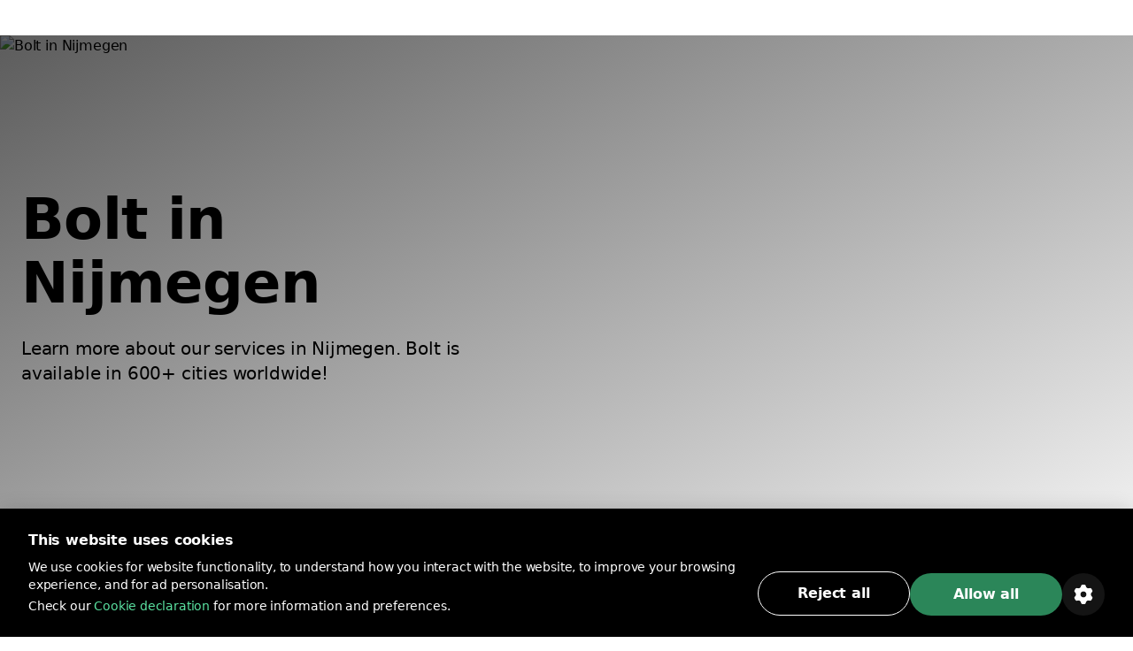

--- FILE ---
content_type: text/html
request_url: https://bolt.eu/sl-si/cities/nijmegen/
body_size: 29987
content:
<!DOCTYPE html><html lang="sl-si" dir="ltr"><head><meta charSet="utf-8"/><meta http-equiv="x-ua-compatible" content="ie=edge"/><meta name="viewport" content="width=device-width, initial-scale=1, shrink-to-fit=no"/><meta name="generator" content="Gatsby 5.13.7"/><meta data-rh="true" property="og:title" content="Bolt v Nijmegen | Storitve Bolt v Nijmegen | Bolt"/><meta data-rh="true" property="og:description" content="Tukaj je vaš vodnik po mestu Nijmegen. Oglej si, katere storitve Bolt so na voljo v Nijmegen, in se pozanimaj o tem, kaj lahko počneš v Nijmegen."/><meta data-rh="true" property="og:image" content="https://cities-and-airports.bolt.eu/static/06f14d5fb89cd3330a531e804ab79ea4/fcb2f/og-img.jpg"/><meta data-rh="true" property="og:url" content="https://bolt.eu/sl-si/cities/nijmegen/"/><meta data-rh="true" name="description" content="Tukaj je vaš vodnik po mestu Nijmegen. Oglej si, katere storitve Bolt so na voljo v Nijmegen, in se pozanimaj o tem, kaj lahko počneš v Nijmegen."/><meta data-rh="true" name="title" content="Bolt v Nijmegen | Storitve Bolt v Nijmegen | Bolt"/><meta data-rh="true" name="keywords" content="Bolt cities, Bolt locations, Bolt availability, Bolt services, Bolt countries"/><meta data-rh="true" charSet="utf-8"/><meta data-rh="true" http-equiv="x-ua-compatible" content="ie=edge"/><meta data-rh="true" name="viewport" content="initial-scale=1, width=device-width, shrink-to-fit=no"/><meta data-rh="true" name="twitter:card" content="summary"/><meta data-rh="true" name="twitter:site" content="@boltapp"/><meta data-rh="true" name="twitter:creator" content="@boltapp"/><style data-href="https://cities-and-airports.bolt.eu/styles.59f0056e78c4977dd987.css" data-identity="gatsby-global-css">@font-face{font-display:swap;font-family:euclidCircularB;font-weight:500;src:url(https://cities-and-airports.bolt.eu/static/EuclidCircularB-Medium-3d208ed259f6be7deb77e45e853cf992.woff2) format("woff2")}@font-face{font-display:swap;font-family:euclidCircularB;src:url(https://cities-and-airports.bolt.eu/static/EuclidCircularB-Regular-WebM-91d81ee72b93ca24a2024c37602c11b2.woff2) format("woff2")}@font-face{font-display:swap;font-family:euclidCircularB;font-weight:600;src:url(https://cities-and-airports.bolt.eu/static/EuclidCircularB-Semibold-WebM-94e67fdbaee5757b3fe9325af7dff0c0.woff2) format("woff2")}:where(:root,[data-mode=light]){--color-content-secondary-inverted:#ffffffa3;--color-content-action-primary-inverted:#5ae1a0;--color-special-brand:#2a9c64;--color-special-brand-alt:#0c2c1c;--color-content-active-action-primary-inverted:#a1f7cd}:where([data-mode=dark],[data-mode=dark] ::backdrop){--color-content-secondary-inverted:#121d2b99;--color-content-action-primary-inverted:#1d965c;--color-special-brand:#2a9c64;--color-special-brand-alt:#0c2c1c;--color-content-active-action-primary-inverted:#127042}:where([data-mode=dark][data-theme=a11y],[data-mode=dark][data-theme=a11y] ::backdrop){--color-layer-floor-0:#000;--color-layer-floor-0-grouped:#000;--color-layer-floor-1:#0e1010;--color-layer-floor-2:#161a18;--color-layer-floor-3:#202221;--color-layer-surface:#f4f6e914;--color-layer-surface-inner-shadow:#b9e3b50d;--color-content-primary:#eceeed;--color-content-secondary:#f4fef9b0;--color-content-tertiary:#e5fdf575;--color-content-action-primary:#77f8b0f5;--color-content-action-secondary:#77f8b0f5;--color-content-danger-primary:#ff9f94;--color-content-danger-secondary:#ff9f94;--color-content-warning-primary:#ffbf35;--color-content-warning-secondary:#ffbf35;--color-content-positive-primary:#77f8b0f5;--color-content-positive-secondary:#77f8b0f5;--color-content-promo-primary:#b2b7fffa;--color-content-promo-secondary:#b2b7fffa;--color-content-link-primary:#77f8b0f5;--color-content-link-secondary:#77f8b0f5;--color-content-primary-inverted:#191f1c;--color-content-secondary-inverted:#000a07a1;--color-content-action-primary-inverted:#77f8b0f5;--color-bg-neutral-primary:#fbfdfc;--color-bg-neutral-secondary:#f4f6e914;--color-bg-neutral-secondary-hard:#f2fff42e;--color-bg-action-primary:#2b8659;--color-bg-action-secondary:#00ff6e1f;--color-bg-danger-primary:#de1929;--color-bg-danger-secondary:#fe0b0633;--color-bg-warning-primary:#ffb200;--color-bg-warning-secondary:#ff850024;--color-bg-positive-primary:#2b8659;--color-bg-positive-secondary:#00ff6e1f;--color-bg-promo-primary:#5966f3;--color-bg-promo-secondary:#4051fc42;--color-special-bg-disabled:#f4f6e914;--color-special-bg-zebra:#b9e3b50d;--color-special-nulled:#0000;--color-special-scrim:#00000047;--color-special-brand:#2a9c64;--color-special-brand-alt:#0c2c1c;--color-border-neutral-primary:#e1fdf166;--color-border-neutral-secondary:#f2fff42e;--color-border-separator:#f4f6e914;--color-border-action-primary:#2b8659;--color-border-action-secondary:#2cff974f;--color-border-danger-primary:#de1929;--color-border-danger-secondary:#fd2c2c70;--color-border-warning-primary:#ffb200;--color-border-warning-secondary:#fea00052;--color-border-positive-primary:#2b8659;--color-border-positive-secondary:#2cff974f;--color-border-promo-primary:#5966f3;--color-border-promo-secondary:#5566fe87;--color-bg-active-neutral-primary:#f7f9f8;--color-bg-active-neutral-secondary:#f1faf324;--color-bg-active-neutral-secondary-hard:#eefef559;--color-bg-active-action-primary:#18784c;--color-bg-active-action-secondary:#12ff8c3d;--color-bg-active-danger-primary:#ce0019;--color-bg-active-danger-secondary:#fd08135e;--color-bg-active-warning-primary:#ffa100;--color-bg-active-warning-secondary:#fe8a0042;--color-bg-active-positive-primary:#18784c;--color-bg-active-positive-secondary:#12ff8c3d;--color-bg-active-promo-primary:#4f5bda;--color-bg-active-promo-secondary:#4c5bfd75;--color-border-active-neutral-primary:#e5fdf575;--color-border-active-neutral-secondary:#eefef559;--color-border-active-action-primary:#18784c;--color-border-active-danger-primary:#ce0019;--color-content-active-link-primary:#ddffe9;--color-content-active-action-primary-inverted:#081f14}:where([data-mode=light][data-theme=a11y]){--color-layer-floor-0:#fff;--color-layer-floor-0-grouped:#eef1f0;--color-layer-floor-1:#fff;--color-layer-floor-2:#fff;--color-layer-floor-3:#fff;--color-layer-surface:#002d1e12;--color-layer-surface-inner-shadow:#fff;--color-content-primary:#191f1c;--color-content-secondary:#000a07a1;--color-content-tertiary:#00110b78;--color-content-action-primary:#007042eb;--color-content-action-secondary:#007042eb;--color-content-danger-primary:#ad000ef0;--color-content-danger-secondary:#ad000ef0;--color-content-warning-primary:#9e5b00;--color-content-warning-secondary:#ffb200;--color-content-positive-primary:#007042eb;--color-content-positive-secondary:#007042eb;--color-content-promo-primary:#3804d7f0;--color-content-promo-secondary:#3804d7f0;--color-content-link-primary:#007042eb;--color-content-link-secondary:#007042eb;--color-content-primary-inverted:#fdfffeed;--color-content-secondary-inverted:#f4fef9b0;--color-content-action-primary-inverted:#74efaa;--color-bg-neutral-primary:#0e1010;--color-bg-neutral-secondary:#002d1e12;--color-bg-neutral-secondary-hard:#00140d29;--color-bg-action-primary:#2b8659;--color-bg-action-secondary:#00a04017;--color-bg-danger-primary:#de1929;--color-bg-danger-secondary:#ff000014;--color-bg-warning-primary:#ffb200;--color-bg-warning-secondary:#ffbe003b;--color-bg-positive-primary:#2b8659;--color-bg-positive-secondary:#00a04017;--color-bg-promo-primary:#5966f3;--color-bg-promo-secondary:#003cff12;--color-special-bg-disabled:#002d1e12;--color-special-bg-zebra:#00402008;--color-special-nulled:#0000;--color-special-scrim:#00000047;--color-special-brand:#2a9c64;--color-special-brand-alt:#0c2c1c;--color-border-neutral-primary:#00110b78;--color-border-neutral-secondary:#00140d29;--color-border-separator:#002d1e12;--color-border-action-primary:#2b8659;--color-border-action-secondary:#0185344a;--color-border-danger-primary:#de1929;--color-border-danger-secondary:#ff000442;--color-border-warning-primary:#ffb200;--color-border-warning-secondary:#ffa4008c;--color-border-positive-primary:#2b8659;--color-border-positive-secondary:#0185344a;--color-border-promo-primary:#5966f3;--color-border-promo-secondary:#0037ff3d;--color-bg-active-neutral-primary:#161a18;--color-bg-active-neutral-secondary:#001f1821;--color-bg-active-neutral-secondary-hard:#000f0b47;--color-bg-active-action-primary:#18784c;--color-bg-active-action-secondary:#00903838;--color-bg-active-danger-primary:#ce0019;--color-bg-active-danger-secondary:#f003;--color-bg-active-warning-primary:#ffa100;--color-bg-active-warning-secondary:#ffad0070;--color-bg-active-positive-primary:#18784c;--color-bg-active-positive-secondary:#00903838;--color-bg-active-promo-primary:#4f5bda;--color-bg-active-promo-secondary:#003aff2b;--color-border-active-neutral-primary:#00100a82;--color-border-active-neutral-secondary:#000f0b47;--color-border-active-action-primary:#18784c;--color-border-active-danger-primary:#ce0019;--color-content-active-link-primary:#081f14;--color-content-active-action-primary-inverted:#ddffe9}:where([data-theme=a11y]){--color-static-content-key-dark:#000;--color-static-content-primary-dark:#191f1c;--color-static-content-secondary-dark:#000a07a1;--color-static-content-tertiary-dark:#00110b78;--color-static-content-key-light:#fff;--color-static-content-primary-light:#eceeed;--color-static-content-secondary-light:#f4fef9b0;--color-static-content-tertiary-light:#e1fdf166;--color-static-bg-key-light:#fff;--color-static-bg-neutral-secondary-light:#f4f6e914;--color-static-bg-key-dark:#000;--color-static-bg-key-secondary-dark:#002d1e12;--color-static-bg-neutral-primary-dark:#202221;--color-static-bg-active-key-light:#f7f9f8}html{font-feature-settings:"cv03","cv04";font-family:InterVariable,ui-sans-serif,Helvetica Neue,Arial,Noto Sans,sans-serif,Apple Color Emoji,Segoe UI Emoji,Segoe UI Symbol,Noto Color Emoji;font-weight:450;letter-spacing:-.011em}@supports (height:100dvh){.navigation-safe-screen{height:100dvh}}@supports not (height:100dvh){.navigation-safe-screen{height:100vh;padding-bottom:calc(env(safe-area-inset-bottom) + 32)}}@supports not (padding-bottom:env(safe-area-inset-bottom)){.navigation-safe-screen{height:100vh;padding-bottom:200px}}.transition-navigation{transition:background .5s cubic-bezier(.28,.11,.32,1) 0ms,border .25s ease-in-out 0ms}html{font-feature-settings:"tnum" on,"lnum" on;-webkit-font-smoothing:antialiased;font-size:16px;font-weight:400;scroll-behavior:smooth}*,::backdrop,:after,:before{--tw-border-spacing-x:0;--tw-border-spacing-y:0;--tw-translate-x:0;--tw-translate-y:0;--tw-rotate:0;--tw-skew-x:0;--tw-skew-y:0;--tw-scale-x:1;--tw-scale-y:1;--tw-pan-x: ;--tw-pan-y: ;--tw-pinch-zoom: ;--tw-scroll-snap-strictness:proximity;--tw-gradient-from-position: ;--tw-gradient-via-position: ;--tw-gradient-to-position: ;--tw-ordinal: ;--tw-slashed-zero: ;--tw-numeric-figure: ;--tw-numeric-spacing: ;--tw-numeric-fraction: ;--tw-ring-inset: ;--tw-ring-offset-width:0px;--tw-ring-offset-color:#fff;--tw-ring-color:#3b82f680;--tw-ring-offset-shadow:0 0 #0000;--tw-ring-shadow:0 0 #0000;--tw-shadow:0 0 #0000;--tw-shadow-colored:0 0 #0000;--tw-blur: ;--tw-brightness: ;--tw-contrast: ;--tw-grayscale: ;--tw-hue-rotate: ;--tw-invert: ;--tw-saturate: ;--tw-sepia: ;--tw-drop-shadow: ;--tw-backdrop-blur: ;--tw-backdrop-brightness: ;--tw-backdrop-contrast: ;--tw-backdrop-grayscale: ;--tw-backdrop-hue-rotate: ;--tw-backdrop-invert: ;--tw-backdrop-opacity: ;--tw-backdrop-saturate: ;--tw-backdrop-sepia: ;--tw-contain-size: ;--tw-contain-layout: ;--tw-contain-paint: ;--tw-contain-style: }

/*
! tailwindcss v3.4.13 | MIT License | https://tailwindcss.com
*/*,:after,:before{border:0 solid}:after,:before{--tw-content:""}:host,html{-webkit-text-size-adjust:100%;font-feature-settings:normal;-webkit-tap-highlight-color:transparent;font-family:euclidCircularB,ui-sans-serif,system-ui,-apple-system,BlinkMacSystemFont,Segoe UI,Roboto,Helvetica Neue,Arial,Noto Sans,sans-serif,Apple Color Emoji,Segoe UI Emoji,Segoe UI Symbol,Noto Color Emoji;font-variation-settings:normal;line-height:1.5;tab-size:4}body{line-height:inherit;margin:0}hr{border-top-width:1px;color:inherit;height:0}abbr:where([title]){text-decoration:underline;-webkit-text-decoration:underline dotted;text-decoration:underline dotted}h1,h2,h3,h4,h5,h6{font-size:inherit;font-weight:inherit}a{color:inherit;text-decoration:inherit}b,strong{font-weight:bolder}code,kbd,pre,samp{font-feature-settings:normal;font-family:ui-monospace,SFMono-Regular,Menlo,Monaco,Consolas,Liberation Mono,Courier New,monospace;font-size:1em;font-variation-settings:normal}small{font-size:80%}sub,sup{font-size:75%;line-height:0;position:relative;vertical-align:initial}sub{bottom:-.25em}sup{top:-.5em}table{border-collapse:collapse;border-color:inherit;text-indent:0}button,input,optgroup,select,textarea{font-feature-settings:inherit;color:inherit;font-family:inherit;font-size:100%;font-variation-settings:inherit;font-weight:inherit;letter-spacing:inherit;line-height:inherit;margin:0;padding:0}button,select{text-transform:none}button,input:where([type=button]),input:where([type=reset]),input:where([type=submit]){-webkit-appearance:button;background-color:initial;background-image:none}:-moz-focusring{outline:auto}:-moz-ui-invalid{box-shadow:none}progress{vertical-align:initial}::-webkit-inner-spin-button,::-webkit-outer-spin-button{height:auto}[type=search]{-webkit-appearance:textfield;outline-offset:-2px}::-webkit-search-decoration{-webkit-appearance:none}::-webkit-file-upload-button{-webkit-appearance:button;font:inherit}summary{display:list-item}blockquote,dd,dl,figure,h1,h2,h3,h4,h5,h6,hr,p,pre{margin:0}fieldset{margin:0}fieldset,legend{padding:0}menu,ol,ul{list-style:none;margin:0;padding:0}dialog{padding:0}textarea{resize:vertical}input::placeholder,textarea::placeholder{color:#9ca3af;opacity:1}[role=button],button{cursor:pointer}:disabled{cursor:default}audio,canvas,embed,iframe,img,object,svg,video{display:block;vertical-align:middle}img,video{height:auto;max-width:100%}[hidden]{display:none}:where(:root,[data-mode=light]){--color-layer-floor-0:#fff;--color-layer-floor-0-grouped:#f5f6f7;--color-layer-floor-1:#fff;--color-layer-floor-2:#fff;--color-layer-floor-3:#fff;--color-layer-surface:#061a370a;--color-layer-surface-inner-shadow:#fff;--color-content-primary:#2f313f;--color-content-secondary:#121d2b99;--color-content-tertiary:#061a375c;--color-content-action-primary:#1d965c;--color-content-action-secondary:#32bb78;--color-content-danger-primary:#c91d2b;--color-content-danger-secondary:#eb4755;--color-content-warning-primary:#f58300;--color-content-warning-secondary:#ffb200;--color-content-positive-primary:#1d965c;--color-content-positive-secondary:#32bb78;--color-content-promo-primary:#4450d5;--color-content-promo-secondary:#5b68f6;--color-content-link-primary:#1d965c;--color-content-link-secondary:#32bb78;--color-content-primary-inverted:#fafafb;--color-bg-neutral-primary:#2f313f;--color-bg-neutral-secondary:#061a370a;--color-bg-neutral-secondary-hard:#061a3729;--color-bg-action-primary:#32bb78;--color-bg-action-secondary:#00ff821f;--color-bg-danger-primary:#eb4755;--color-bg-danger-secondary:#f73b4a1f;--color-bg-warning-primary:#f58300;--color-bg-warning-secondary:#fc03;--color-bg-positive-primary:#32bb78;--color-bg-positive-secondary:#00ff821f;--color-bg-promo-primary:#5b68f6;--color-bg-promo-secondary:#5b68f61f;--color-special-bg-disabled:#061a3714;--color-special-bg-zebra:#061a3705;--color-special-nulled:#fff0;--color-special-scrim:#00000047;--color-border-neutral-primary:#061a375c;--color-border-neutral-secondary:#061a3729;--color-border-separator:#061a3714;--color-border-action-primary:#32bb78;--color-border-action-secondary:#5ae1a0;--color-border-danger-primary:#eb4755;--color-border-danger-secondary:#f9868f;--color-border-warning-primary:#f58300;--color-border-warning-secondary:#ffb200;--color-border-positive-primary:#32bb78;--color-border-positive-secondary:#5ae1a0;--color-border-promo-primary:#5b68f6;--color-border-promo-secondary:#848fff;--color-bg-active-neutral-primary:#414a55;--color-bg-active-neutral-secondary:#061a3714;--color-bg-active-neutral-secondary-hard:#061a373d;--color-bg-active-action-primary:#1d965c;--color-bg-active-action-secondary:#02e8785c;--color-bg-active-danger-primary:#c91d2b;--color-bg-active-danger-secondary:#f75f6b5c;--color-bg-active-warning-primary:#e96507;--color-bg-active-warning-secondary:#fac0005c;--color-bg-active-positive-primary:#1d965c;--color-bg-active-positive-secondary:#02e8785c;--color-bg-active-promo-primary:#4450d5;--color-bg-active-promo-secondary:#4050fc5c;--color-border-active-neutral-secondary:#061a373d;--color-border-active-action-primary:#1d965c;--color-border-active-danger-primary:#c91d2b;--color-content-active-link-primary:#127042;--color-static-content-key-dark:#000;--color-static-content-primary-dark:#2f313f;--color-static-content-secondary-dark:#121d2b99;--color-static-content-tertiary-dark:#061a375c;--color-static-content-key-light:#fff;--color-static-content-primary-light:#fafafb;--color-static-content-secondary-light:#ffffffa3;--color-static-content-tertiary-light:#ffffff5c;--color-static-bg-key-light:#fff;--color-static-bg-neutral-secondary-light:#ffffff1f;--color-static-bg-key-dark:#000;--color-static-bg-key-secondary-dark:#00000014;--color-static-bg-neutral-primary-dark:#2f313f;--color-static-bg-active-key-light:#f5f6f7}:where([data-mode=dark],[data-mode=dark] ::backdrop){--color-layer-floor-0:#1a1b23;--color-layer-floor-0-grouped:#1a1b23;--color-layer-floor-1:#23242c;--color-layer-floor-2:#2c2d35;--color-layer-floor-3:#35363d;--color-layer-surface:#ffffff0a;--color-layer-surface-inner-shadow:#ffffff05;--color-bg-neutral-primary:#fafafb;--color-bg-neutral-secondary:#ffffff14;--color-bg-neutral-secondary-hard:#ffffff29;--color-bg-action-primary:#47be85;--color-bg-action-secondary:#00ff821f;--color-bg-danger-primary:#db5762;--color-bg-danger-secondary:#f73b4a1f;--color-bg-warning-primary:#f58300;--color-bg-warning-secondary:#ffcc001f;--color-bg-positive-primary:#47be85;--color-bg-positive-secondary:#00ff821f;--color-bg-promo-primary:#5b68f6;--color-bg-promo-secondary:#5b68f61f;--color-content-primary:#fafafb;--color-content-secondary:#ffffffa3;--color-content-tertiary:#ffffff5c;--color-content-action-primary:#5ae1a0;--color-content-action-secondary:#47be85;--color-content-danger-primary:#f9868f;--color-content-danger-secondary:#db5762;--color-content-warning-primary:#ffb200;--color-content-warning-secondary:#f58300;--color-content-positive-primary:#5ae1a0;--color-content-positive-secondary:#47be85;--color-content-promo-primary:#848fff;--color-content-promo-secondary:#5b68f6;--color-content-link-primary:#5ae1a0;--color-content-link-secondary:#47be85;--color-content-primary-inverted:#2f313f;--color-special-nulled:#fff0;--color-special-bg-zebra:#ffffff05;--color-special-bg-disabled:#ffffff14;--color-special-scrim:#00000047;--color-bg-active-neutral-primary:#e1e3e7;--color-bg-active-neutral-secondary:#ffffff1f;--color-bg-active-neutral-secondary-hard:#ffffff3d;--color-bg-active-action-primary:#5ae1a0;--color-bg-active-action-secondary:#02e8785c;--color-bg-active-danger-primary:#f9868f;--color-bg-active-danger-secondary:#f75f6b5c;--color-bg-active-warning-primary:#ffb200;--color-bg-active-warning-secondary:#fc03;--color-bg-active-positive-primary:#5ae1a0;--color-bg-active-positive-secondary:#02e8785c;--color-bg-active-promo-primary:#848fff;--color-bg-active-promo-secondary:#4050fc5c;--color-border-active-neutral-secondary:#ffffff3d;--color-border-active-action-primary:#5ae1a0;--color-border-active-danger-primary:#f9868f;--color-border-neutral-primary:#ffffff5c;--color-border-neutral-secondary:#ffffff29;--color-border-separator:#ffffff14;--color-border-action-primary:#47be85;--color-border-action-secondary:#06d06da3;--color-border-danger-primary:#db5762;--color-border-danger-secondary:#f54251a3;--color-border-warning-primary:#ffb200;--color-border-warning-secondary:#ffbf00a3;--color-border-positive-primary:#47be85;--color-border-positive-secondary:#06d06da3;--color-border-promo-primary:#5b68f6;--color-border-promo-secondary:#4050fca3;--color-content-active-link-primary:#a1f7cd}:where([data-mode=dark][data-theme=plus],[data-mode=dark][data-theme=plus] ::backdrop){--color-content-action-primary:#848fff;--color-content-action-secondary:#5b68f6;--color-bg-action-primary:#5b68f6}:where([data-mode=light][data-theme=plus]){--color-content-action-primary:#4450d5;--color-content-action-secondary:#5b68f6;--color-bg-action-primary:#5b68f6}.container{display:block;margin-inline:auto;max-width:100%}@media (min-width:1280px){.container.container-md{max-width:1184px}.container.container.container-lg{max-width:1440px}}.kalep-datepicker .react-datepicker{background-color:inherit;border-radius:0;border-style:none;border-width:0;color:var(--color-content-primary);display:flex;font-family:euclidCircularB,ui-sans-serif,system-ui,-apple-system,BlinkMacSystemFont,Segoe UI,Roboto,Helvetica Neue,Arial,Noto Sans,sans-serif,Apple Color Emoji,Segoe UI Emoji,Segoe UI Symbol,Noto Color Emoji;font-size:.875rem;line-height:1.25rem;position:relative}.kalep-datepicker.react-datepicker-wrapper{flex:1 1 0%}.kalep-datepicker.react-datepicker-popper{--tw-shadow:0px 0px 1px 1px #1a1b230a,0px 16px 16px #1a1b230f,0px 16px 16px -16px #1a1b233d;--tw-shadow-colored:0px 0px 1px 1px var(--tw-shadow-color),0px 16px 16px var(--tw-shadow-color),0px 16px 16px -16px var(--tw-shadow-color);background-color:var(--color-layer-floor-2);border-radius:.5rem;box-shadow:var(--tw-ring-offset-shadow,0 0 #0000),var(--tw-ring-shadow,0 0 #0000),var(--tw-shadow);font-family:euclidCircularB,ui-sans-serif,system-ui,-apple-system,BlinkMacSystemFont,Segoe UI,Roboto,Helvetica Neue,Arial,Noto Sans,sans-serif,Apple Color Emoji,Segoe UI Emoji,Segoe UI Symbol,Noto Color Emoji;font-size:.875rem;line-height:1.25rem;padding:.5rem .75rem;width:fit-content;z-index:40}.kalep-datepicker .react-datepicker__month-container{display:flex;flex-direction:column;float:none;height:fit-content}.kalep-datepicker .react-datepicker__header{background-color:inherit;border-style:none;padding:0}.kalep-datepicker .react-datepicker__month{display:flex;flex-direction:column;margin:0;text-align:start}.kalep-datepicker .react-datepicker__current-month{color:var(--color-content-secondary);font-size:1.125rem;font-weight:600;line-height:1.5rem;margin-left:.5rem}.kalep-datepicker .react-datepicker__week{display:flex}.kalep-datepicker .react-datepicker__day-names{color:var(--color-content-primary);display:flex;font-size:.875rem;font-weight:600;line-height:1.25rem;margin-bottom:0;text-align:center;white-space:nowrap}.kalep-datepicker .react-datepicker__day-name{align-items:center;border-radius:9999px;color:var(--color-content-primary);display:flex;height:2rem;justify-content:center;line-height:inherit;margin:0;padding-bottom:.25rem;padding-top:.25rem;width:2.5rem}.kalep-datepicker .react-datepicker__navigation{position:absolute;top:.5rem}.kalep-datepicker .react-datepicker__day{border-color:#0000;border-radius:9999px;border-width:2px;color:var(--color-content-primary);cursor:pointer;font-size:.875rem;height:2.5rem;line-height:1.25rem;margin:0 0 .125rem;width:2.5rem}.kalep-datepicker .react-datepicker__day:hover{background-color:var(--color-bg-neutral-secondary);border-color:var(--color-border-action-primary);border-radius:9999px;border-style:solid}.kalep-datepicker .react-datepicker__day--internal{align-items:center;border-radius:9999px;display:flex;height:100%;justify-content:center;width:100%}.kalep-datepicker .react-datepicker__day--today{font-weight:600}.kalep-datepicker .react-datepicker__day--disabled{cursor:not-allowed;opacity:.4}.kalep-datepicker .react-datepicker__day--disabled:hover{background-color:initial;border-color:#0000}.kalep-datepicker .react-datepicker__day--outside-month{color:var(--color-content-tertiary)}.kalep-datepicker .react-datepicker__day--keyboard-selected{background-color:inherit}.kalep-datepicker .react-datepicker__day--in-range,.kalep-datepicker .react-datepicker__day--in-range:hover{background-color:var(--color-bg-action-secondary);border-radius:0}.kalep-datepicker .react-datepicker__day--in-range:hover{border-style:none}.kalep-datepicker .react-datepicker__day--in-range:hover .react-datepicker__day--internal{border-color:var(--color-border-action-primary);border-style:solid;border-width:2px}.kalep-datepicker .react-datepicker__day--in-selecting-range{background-color:var(--color-bg-neutral-secondary)!important;border-radius:0}.kalep-datepicker .react-datepicker__day--in-selecting-range:hover{border-bottom-left-radius:0;border-bottom-right-radius:9999px;border-style:none;border-top-left-radius:0;border-top-right-radius:9999px}.kalep-datepicker .react-datepicker__day--in-selecting-range:hover .react-datepicker__day--internal{border-color:var(--color-border-action-primary);border-style:solid;border-width:2px}.kalep-datepicker .react-datepicker__day--selecting-range-start{border-bottom-left-radius:9999px;border-style:none;border-top-left-radius:9999px}.kalep-datepicker .react-datepicker__day--selecting-range-start .react-datepicker__day--internal{background-color:var(--color-bg-action-primary);color:var(--color-static-content-key-light)}.kalep-datepicker .react-datepicker__day--selecting-range-end{border-bottom-right-radius:9999px;border-style:none;border-top-right-radius:9999px}.kalep-datepicker .react-datepicker__day--selected,.kalep-datepicker .react-datepicker__day--selecting-range-end .react-datepicker__day--internal{background-color:var(--color-bg-action-primary);color:var(--color-static-content-key-light)}.kalep-datepicker .react-datepicker__day--selected{border-radius:9999px}.kalep-datepicker .react-datepicker__day--selected:hover{background-color:var(--color-bg-action-primary)}.kalep-datepicker .react-datepicker__day--range-start{border-bottom-left-radius:9999px;border-style:none;border-top-left-radius:9999px}.kalep-datepicker .react-datepicker__day--range-start .react-datepicker__day--internal{background-color:var(--color-bg-action-primary);color:var(--color-static-content-key-light)}.kalep-datepicker .react-datepicker__day--range-end{border-bottom-right-radius:9999px;border-style:none;border-top-right-radius:9999px}.kalep-datepicker .react-datepicker__day--range-end .react-datepicker__day--internal{background-color:var(--color-bg-action-primary);color:var(--color-static-content-key-light)}.kalep-datepicker .react-datepicker__time-container{border-color:var(--color-border-separator);border-style:solid;border-width:0 0 0 1px;float:none;margin-left:1rem;margin-right:-.75rem;width:auto}.kalep-datepicker .react-datepicker__time-container .react-datepicker__time{background:inherit}.kalep-datepicker .react-datepicker--time-only .react-datepicker__time-container{border-left-width:0;margin-left:-.75rem}.kalep-datepicker .react-datepicker__header--time{align-items:center;display:flex;height:52px;padding:.5rem 1.25rem}.kalep-datepicker .react-datepicker-time__header{color:var(--color-content-primary);font-size:1.125rem;font-weight:600;line-height:1.5rem;text-transform:capitalize}.kalep-datepicker.kalep-datepicker .react-datepicker__time-container .react-datepicker__time-box ul.react-datepicker__time-list{margin-bottom:0;margin-top:-.25rem;overflow-y:auto;padding-left:0;width:auto}.kalep-datepicker .react-datepicker--time-only .react-datepicker__time-box{max-height:300px;overflow:auto}.kalep-datepicker.kalep-datepicker .react-datepicker__time-container .react-datepicker__time-box ul.react-datepicker__time-list li.react-datepicker__time-list-item{align-items:center;cursor:pointer;display:flex;height:2.5rem;list-style-type:none;padding-left:1.25rem;padding-right:1.25rem;white-space:nowrap}.kalep-datepicker.kalep-datepicker .react-datepicker__time-container .react-datepicker__time-box ul.react-datepicker__time-list li.react-datepicker__time-list-item:hover{background-color:var(--color-bg-action-secondary)}.kalep-datepicker.kalep-datepicker .react-datepicker__time-container .react-datepicker__time-box ul.react-datepicker__time-list li.react-datepicker__time-list-item{font-feature-settings:"tnum"}.kalep-datepicker .react-datepicker__time-list-item--selected{background-color:var(--color-bg-action-primary)!important;color:var(--color-static-content-key-light)!important;font-weight:400!important}.kalep-datepicker .react-datepicker__time-list-item--selected:hover{background-color:var(--color-bg-action-primary)!important}.kalep-datepicker .react-datepicker__aria-live{border:0;clip-path:circle(0);height:1px;margin:-1px;overflow:hidden;padding:0;position:absolute;white-space:nowrap;width:1px}.chip{--chip-bg:var(--color-bg-neutral-secondary);--chip-bg-hover:var(--color-bg-active-neutral-secondary);--chip-border:var(--color-border-neutral-secondary);--chip-content:var(--color-content-primary);align-items:center;background:var(--chip-bg);border:.125rem solid var(--chip-border);border-radius:9999px;color:var(--chip-content);display:inline-flex;gap:.5rem;justify-content:center}[data-mode=dark] .chip{background:var(--chip-bg-dark,var(--chip-bg));border-color:var(--chip-border-dark,var(--chip-border));color:var(--chip-content-dark,var(--chip-content))}.chip:not(.selected):not(.simple):hover{background:var(--chip-bg-hover)}[data-mode=dark] .chip:not(.selected):not(.simple):hover{background:var(--chip-bg-hover-dark,var(--chip-bg-hover))}.chip.simple{border:none;cursor:default}.badge{--badge-bg:var(--color-bg-danger-primary);--badge-content:var(--color-static-content-key-light);background:var(--badge-bg);color:var(--badge-content)}[data-mode=dark] .badge{background:var(--badge-bg-dark,var(--badge-bg));color:var(--badge-content-dark,var(--badge-content))}.pointer-events-none{pointer-events:none}.visible{visibility:visible}.invisible{visibility:hidden}.collapse{visibility:collapse}.static{position:static}.fixed{position:fixed}.absolute{position:absolute}.relative{position:relative}.sticky{position:sticky}.inset-0{inset:0}.inset-1{inset:.25rem}.inset-px{inset:1px}.inset-x-0{left:0;right:0}.\!left-1\/2{left:50%!important}.\!top-1\/2{top:50%!important}.bottom-0{bottom:0}.bottom-3{bottom:.75rem}.bottom-4{bottom:1rem}.bottom-\[14\%\]{bottom:14%}.left-0{left:0}.left-1\/2{left:50%}.left-4{left:1rem}.left-\[14\%\]{left:14%}.right-0{right:0}.right-3{right:.75rem}.right-4{right:1rem}.right-5{right:1.25rem}.right-8{right:2rem}.right-\[14\%\]{right:14%}.top-0{top:0}.top-1\/2{top:50%}.top-14{top:3.5rem}.top-32{top:8rem}.top-5{top:1.25rem}.top-8{top:2rem}.top-\[14\%\]{top:14%}.top-full{top:100%}.z-0{z-index:0}.z-10{z-index:10}.z-20{z-index:20}.z-30{z-index:30}.z-50{z-index:50}.z-\[1001\]{z-index:1001}.z-\[1002\]{z-index:1002}.z-\[101\]{z-index:101}.col-span-full{grid-column:1/-1}.col-start-1{grid-column-start:1}.col-start-2{grid-column-start:2}.row-start-1{grid-row-start:1}.float-right{float:right}.float-left{float:left}.m-0{margin:0}.m-1{margin:.25rem}.m-auto{margin:auto}.-mx-2{margin-left:-.5rem;margin-right:-.5rem}.-mx-6{margin-left:-1.5rem;margin-right:-1.5rem}.mx-1{margin-left:.25rem;margin-right:.25rem}.mx-2{margin-left:.5rem;margin-right:.5rem}.mx-3{margin-left:.75rem;margin-right:.75rem}.mx-auto{margin-left:auto;margin-right:auto}.my-0{margin-bottom:0;margin-top:0}.my-4{margin-bottom:1rem;margin-top:1rem}.my-6{margin-bottom:1.5rem;margin-top:1.5rem}.\!mb-10{margin-bottom:2.5rem!important}.\!mb-12{margin-bottom:3rem!important}.\!mb-2{margin-bottom:.5rem!important}.\!mb-6{margin-bottom:1.5rem!important}.\!mb-9{margin-bottom:2.25rem!important}.\!mt-4{margin-top:1rem!important}.\!mt-6{margin-top:1.5rem!important}.-ml-1{margin-left:-.25rem}.-ml-\[3px\]{margin-left:-3px}.-ml-\[6px\]{margin-left:-6px}.-mr-1{margin-right:-.25rem}.-mr-3{margin-right:-.75rem}.-mr-6{margin-right:-1.5rem}.-mr-\[3px\]{margin-right:-3px}.-mt-1{margin-top:-.25rem}.mb-0{margin-bottom:0}.mb-1{margin-bottom:.25rem}.mb-12{margin-bottom:3rem}.mb-16{margin-bottom:4rem}.mb-2{margin-bottom:.5rem}.mb-24{margin-bottom:6rem}.mb-28{margin-bottom:7rem}.mb-3{margin-bottom:.75rem}.mb-32{margin-bottom:8rem}.mb-36{margin-bottom:9rem}.mb-4{margin-bottom:1rem}.mb-44{margin-bottom:11rem}.mb-5{margin-bottom:1.25rem}.mb-6{margin-bottom:1.5rem}.mb-7{margin-bottom:1.75rem}.mb-8{margin-bottom:2rem}.mb-auto{margin-bottom:auto}.ml-auto{margin-left:auto}.mr-0{margin-right:0}.mr-1{margin-right:.25rem}.mr-2{margin-right:.5rem}.mr-4{margin-right:1rem}.mr-7{margin-right:1.75rem}.mt-0{margin-top:0}.mt-1{margin-top:.25rem}.mt-10{margin-top:2.5rem}.mt-12{margin-top:3rem}.mt-16{margin-top:4rem}.mt-2{margin-top:.5rem}.mt-24{margin-top:6rem}.mt-3{margin-top:.75rem}.mt-4{margin-top:1rem}.mt-5{margin-top:1.25rem}.mt-6{margin-top:1.5rem}.mt-8{margin-top:2rem}.mt-\[-20px\]{margin-top:-20px}.box-border{box-sizing:border-box}.line-clamp-1{-webkit-line-clamp:1}.line-clamp-1,.line-clamp-2{-webkit-box-orient:vertical;display:-webkit-box;overflow:hidden}.line-clamp-2{-webkit-line-clamp:2}.line-clamp-3{-webkit-line-clamp:3}.line-clamp-3,.line-clamp-4{-webkit-box-orient:vertical;display:-webkit-box;overflow:hidden}.line-clamp-4{-webkit-line-clamp:4}.line-clamp-none{-webkit-box-orient:horizontal;-webkit-line-clamp:none;display:block;overflow:visible}.block{display:block}.inline-block{display:inline-block}.inline{display:inline}.flex{display:flex}.inline-flex{display:inline-flex}.table{display:table}.grid{display:grid}.inline-grid{display:inline-grid}.contents{display:contents}.list-item{display:list-item}.\!hidden{display:none!important}.hidden{display:none}.aspect-\[1\/1\]{aspect-ratio:1/1}.aspect-\[16\/9\]{aspect-ratio:16/9}.aspect-\[4\/3\]{aspect-ratio:4/3}.\!h-\[0px\]{height:0!important}.\!h-\[60px\]{height:60px!important}.\!h-auto{height:auto!important}.h-0{height:0}.h-1{height:.25rem}.h-1\.5{height:.375rem}.h-10{height:2.5rem}.h-11{height:2.75rem}.h-12{height:3rem}.h-14{height:3.5rem}.h-20{height:5rem}.h-28{height:7rem}.h-3{height:.75rem}.h-32{height:8rem}.h-36{height:9rem}.h-4{height:1rem}.h-48{height:12rem}.h-5{height:1.25rem}.h-6{height:1.5rem}.h-7{height:1.75rem}.h-8{height:2rem}.h-9{height:2.25rem}.h-\[105px\]{height:105px}.h-\[1px\]{height:1px}.h-\[20px\]{height:20px}.h-\[240px\]{height:240px}.h-\[24px\]{height:24px}.h-\[2px\]{height:2px}.h-\[30px\]{height:30px}.h-\[336px\]{height:336px}.h-\[363px\]{height:363px}.h-\[36px\]{height:36px}.h-\[400px\]{height:400px}.h-\[60px\]{height:60px}.h-\[639px\]{height:639px}.h-\[6px\]{height:6px}.h-\[8\.75rem\]{height:8.75rem}.h-\[850px\]{height:850px}.h-\[920px\]{height:920px}.h-\[calc\(100vh-1rem\)\]{height:calc(100vh - 1rem)}.h-auto{height:auto}.h-full{height:100%}.h-px{height:1px}.h-screen{height:100vh}.max-h-0{max-height:0}.max-h-80{max-height:20rem}.max-h-96{max-height:24rem}.max-h-\[130px\]{max-height:130px}.max-h-\[315px\]{max-height:315px}.max-h-\[500px\]{max-height:500px}.max-h-\[80vh\]{max-height:80vh}.max-h-full{max-height:100%}.max-h-screen{max-height:100vh}.min-h-12{min-height:3rem}.min-h-14{min-height:3.5rem}.min-h-5{min-height:1.25rem}.min-h-9{min-height:2.25rem}.min-h-\[180px\]{min-height:180px}.min-h-\[592px\]{min-height:592px}.min-h-\[600px\]{min-height:600px}.min-h-\[680px\]{min-height:680px}.min-h-\[800px\]{min-height:800px}.min-h-screen{min-height:100vh}.\!w-0{width:0!important}.\!w-\[272px\]{width:272px!important}.\!w-full{width:100%!important}.w-0{width:0}.w-1\.5{width:.375rem}.w-1\/2{width:50%}.w-1\/3{width:33.333333%}.w-1\/5{width:20%}.w-10{width:2.5rem}.w-12{width:3rem}.w-14{width:3.5rem}.w-16{width:4rem}.w-2\/3{width:66.666667%}.w-20{width:5rem}.w-24{width:6rem}.w-3{width:.75rem}.w-4{width:1rem}.w-48{width:12rem}.w-5{width:1.25rem}.w-6{width:1.5rem}.w-60{width:15rem}.w-64{width:16rem}.w-7{width:1.75rem}.w-8{width:2rem}.w-8\/12{width:66.666667%}.w-80{width:20rem}.w-9{width:2.25rem}.w-96{width:24rem}.w-\[150px\]{width:150px}.w-\[180px\]{width:180px}.w-\[210px\]{width:210px}.w-\[252px\]{width:252px}.w-\[26px\]{width:26px}.w-\[32px\]{width:32px}.w-\[36px\]{width:36px}.w-\[375px\]{width:375px}.w-\[400px\]{width:400px}.w-\[40px\]{width:40px}.w-\[468px\]{width:468px}.w-\[592px\]{width:592px}.w-\[6px\]{width:6px}.w-auto{width:auto}.w-fit{width:fit-content}.w-full{width:100%}.w-max{width:max-content}.w-screen{width:100vw}.min-w-0{min-width:0}.min-w-10{min-width:2.5rem}.min-w-5{min-width:1.25rem}.min-w-9{min-width:2.25rem}.min-w-\[12px\]{min-width:12px}.min-w-\[16px\]{min-width:16px}.min-w-\[272px\]{min-width:272px}.min-w-\[576px\]{min-width:576px}.min-w-\[88px\]{min-width:88px}.max-w-6{max-width:1.5rem}.max-w-\[1232px\]{max-width:1232px}.max-w-\[130px\]{max-width:130px}.max-w-\[280px\]{max-width:280px}.max-w-\[288px\]{max-width:288px}.max-w-\[368px\]{max-width:368px}.max-w-\[410px\]{max-width:410px}.max-w-\[576px\]{max-width:576px}.max-w-\[640px\]{max-width:640px}.max-w-\[752px\]{max-width:752px}.max-w-full{max-width:100%}.max-w-md{max-width:28rem}.max-w-sm{max-width:24rem}.flex-1{flex:1 1 0%}.flex-auto{flex:1 1 auto}.flex-none{flex:none}.flex-shrink-0{flex-shrink:0}.shrink{flex-shrink:1}.shrink-0{flex-shrink:0}.flex-grow{flex-grow:1}.flex-grow-0{flex-grow:0}.grow{flex-grow:1}.grow-0{flex-grow:0}.basis-\[25\%\]{flex-basis:25%}.basis-\[calc\(100vw-84px\)\]{flex-basis:calc(100vw - 84px)}.border-collapse{border-collapse:collapse}.origin-center{transform-origin:center}.-translate-x-1\/2,.-translate-x-2\/4{--tw-translate-x:-50%}.-translate-x-1\/2,.-translate-x-2\/4,.-translate-y-1\/2{transform:translate(var(--tw-translate-x),var(--tw-translate-y)) rotate(var(--tw-rotate)) skewX(var(--tw-skew-x)) skewY(var(--tw-skew-y)) scaleX(var(--tw-scale-x)) scaleY(var(--tw-scale-y))}.-translate-y-1\/2{--tw-translate-y:-50%}.-translate-y-11{--tw-translate-y:-2.75rem}.-translate-y-11,.-translate-y-12{transform:translate(var(--tw-translate-x),var(--tw-translate-y)) rotate(var(--tw-rotate)) skewX(var(--tw-skew-x)) skewY(var(--tw-skew-y)) scaleX(var(--tw-scale-x)) scaleY(var(--tw-scale-y))}.-translate-y-12{--tw-translate-y:-3rem}.-translate-y-8{--tw-translate-y:-2rem}.-translate-y-8,.-translate-y-\[0\.36rem\]{transform:translate(var(--tw-translate-x),var(--tw-translate-y)) rotate(var(--tw-rotate)) skewX(var(--tw-skew-x)) skewY(var(--tw-skew-y)) scaleX(var(--tw-scale-x)) scaleY(var(--tw-scale-y))}.-translate-y-\[0\.36rem\]{--tw-translate-y:-0.36rem}.-translate-y-\[60px\]{--tw-translate-y:-60px}.-translate-y-\[60px\],.translate-x-1\/2{transform:translate(var(--tw-translate-x),var(--tw-translate-y)) rotate(var(--tw-rotate)) skewX(var(--tw-skew-x)) skewY(var(--tw-skew-y)) scaleX(var(--tw-scale-x)) scaleY(var(--tw-scale-y))}.translate-x-1\/2{--tw-translate-x:50%}.translate-y-0{--tw-translate-y:0px}.translate-y-0,.translate-y-1\/2{transform:translate(var(--tw-translate-x),var(--tw-translate-y)) rotate(var(--tw-rotate)) skewX(var(--tw-skew-x)) skewY(var(--tw-skew-y)) scaleX(var(--tw-scale-x)) scaleY(var(--tw-scale-y))}.translate-y-1\/2{--tw-translate-y:50%}.translate-y-8{--tw-translate-y:2rem}.translate-y-8,.translate-y-\[0\.4rem\]{transform:translate(var(--tw-translate-x),var(--tw-translate-y)) rotate(var(--tw-rotate)) skewX(var(--tw-skew-x)) skewY(var(--tw-skew-y)) scaleX(var(--tw-scale-x)) scaleY(var(--tw-scale-y))}.translate-y-\[0\.4rem\]{--tw-translate-y:0.4rem}.-rotate-45{--tw-rotate:-45deg}.-rotate-45,.-rotate-90{transform:translate(var(--tw-translate-x),var(--tw-translate-y)) rotate(var(--tw-rotate)) skewX(var(--tw-skew-x)) skewY(var(--tw-skew-y)) scaleX(var(--tw-scale-x)) scaleY(var(--tw-scale-y))}.-rotate-90{--tw-rotate:-90deg}.rotate-0{--tw-rotate:0deg}.rotate-0,.rotate-180{transform:translate(var(--tw-translate-x),var(--tw-translate-y)) rotate(var(--tw-rotate)) skewX(var(--tw-skew-x)) skewY(var(--tw-skew-y)) scaleX(var(--tw-scale-x)) scaleY(var(--tw-scale-y))}.rotate-180{--tw-rotate:180deg}.rotate-45{--tw-rotate:45deg}.rotate-45,.rotate-90{transform:translate(var(--tw-translate-x),var(--tw-translate-y)) rotate(var(--tw-rotate)) skewX(var(--tw-skew-x)) skewY(var(--tw-skew-y)) scaleX(var(--tw-scale-x)) scaleY(var(--tw-scale-y))}.rotate-90{--tw-rotate:90deg}.scale-y-\[-1\]{--tw-scale-y:-1}.scale-y-\[-1\],.transform{transform:translate(var(--tw-translate-x),var(--tw-translate-y)) rotate(var(--tw-rotate)) skewX(var(--tw-skew-x)) skewY(var(--tw-skew-y)) scaleX(var(--tw-scale-x)) scaleY(var(--tw-scale-y))}.transform-none{transform:none}.animate-fade-in{animation:fade-in .3s ease-in}@keyframes indeterminateProgress{0%{left:-60%}60%{left:100%}to{left:-60%}}.animate-indeterminateProgress{animation:indeterminateProgress 2s linear infinite}@keyframes pulse{50%{opacity:.5}}.animate-pulse{animation:pulse 2s cubic-bezier(.4,0,.6,1) infinite}@keyframes slide-in{0%{transform:translateY(200%)}}.animate-snackbar{animation:slide-in .3s ease-in-out,fade-in .3s ease-in-out}@keyframes spin{to{transform:rotate(1turn)}}.animate-spin{animation:spin 1s linear infinite}.cursor-default{cursor:default}.cursor-grab{cursor:grab}.cursor-not-allowed{cursor:not-allowed}.cursor-pointer{cursor:pointer}.cursor-progress{cursor:progress}.cursor-text{cursor:text}.select-none{-webkit-user-select:none;user-select:none}.resize-y{resize:vertical}.resize-x{resize:horizontal}.resize{resize:both}.snap-x{scroll-snap-type:x var(--tw-scroll-snap-strictness)}.snap-mandatory{--tw-scroll-snap-strictness:mandatory}.snap-center{scroll-snap-align:center}.snap-always{scroll-snap-stop:always}.scroll-m-6{scroll-margin:1.5rem}.list-disc{list-style-type:disc}.list-none{list-style-type:none}.appearance-none{-webkit-appearance:none;appearance:none}.auto-cols-max{grid-auto-columns:max-content}.grid-flow-col{grid-auto-flow:column}.grid-cols-1{grid-template-columns:repeat(1,minmax(0,1fr))}.grid-cols-2{grid-template-columns:repeat(2,minmax(0,1fr))}.grid-cols-4{grid-template-columns:repeat(4,minmax(0,1fr))}.grid-cols-\[188px_auto\]{grid-template-columns:188px auto}.grid-rows-1{grid-template-rows:repeat(1,minmax(0,1fr))}.grid-rows-4{grid-template-rows:repeat(4,minmax(0,1fr))}.grid-rows-\[0fr\]{grid-template-rows:0fr}.grid-rows-\[1fr\]{grid-template-rows:1fr}.flex-row{flex-direction:row}.flex-row-reverse{flex-direction:row-reverse}.flex-col{flex-direction:column}.flex-col-reverse{flex-direction:column-reverse}.flex-wrap{flex-wrap:wrap}.flex-nowrap{flex-wrap:nowrap}.place-items-center{place-items:center}.content-between{align-content:space-between}.items-start{align-items:flex-start}.items-end{align-items:flex-end}.items-center{align-items:center}.items-baseline{align-items:baseline}.justify-start{justify-content:flex-start}.justify-end{justify-content:flex-end}.justify-center{justify-content:center}.justify-between{justify-content:space-between}.justify-around{justify-content:space-around}.\!gap-2{gap:.5rem!important}.\!gap-4{gap:1rem!important}.gap-1{gap:.25rem}.gap-10{gap:2.5rem}.gap-12{gap:3rem}.gap-2{gap:.5rem}.gap-3{gap:.75rem}.gap-4{gap:1rem}.gap-5{gap:1.25rem}.gap-6{gap:1.5rem}.gap-8{gap:2rem}.gap-\[10px\]{gap:10px}.gap-\[11px\]{gap:11px}.gap-\[6px\]{gap:6px}.gap-x-10{column-gap:2.5rem}.gap-x-2{column-gap:.5rem}.gap-x-3{column-gap:.75rem}.gap-x-4{column-gap:1rem}.gap-x-\[22px\]{column-gap:22px}.gap-y-1{row-gap:.25rem}.gap-y-10{row-gap:2.5rem}.gap-y-12{row-gap:3rem}.gap-y-3{row-gap:.75rem}.gap-y-4{row-gap:1rem}.gap-y-6{row-gap:1.5rem}.gap-y-8{row-gap:2rem}.space-x-2>:not([hidden])~:not([hidden]){--tw-space-x-reverse:0;margin-left:calc(.5rem*(1 - var(--tw-space-x-reverse)));margin-right:calc(.5rem*var(--tw-space-x-reverse))}.self-start{align-self:flex-start}.self-end{align-self:flex-end}.self-center{align-self:center}.overflow-auto{overflow:auto}.overflow-hidden{overflow:hidden}.overflow-visible{overflow:visible}.overflow-x-auto{overflow-x:auto}.\!overflow-y-auto{overflow-y:auto!important}.overflow-y-auto{overflow-y:auto}.overflow-x-hidden{overflow-x:hidden}.overflow-y-hidden{overflow-y:hidden}.overflow-x-scroll{overflow-x:scroll}.overflow-y-scroll{overflow-y:scroll}.overscroll-none{overscroll-behavior:none}.scroll-smooth{scroll-behavior:smooth}.truncate{overflow:hidden;white-space:nowrap}.text-ellipsis,.truncate{text-overflow:ellipsis}.whitespace-nowrap{white-space:nowrap}.break-words{overflow-wrap:break-word}.break-all{word-break:break-all}.rounded{border-radius:.5rem}.rounded-\[40px\]{border-radius:40px}.rounded-full{border-radius:9999px}.rounded-lg{border-radius:1rem}.rounded-md{border-radius:.5rem}.rounded-none{border-radius:0}.rounded-sm{border-radius:.25rem}.rounded-b-lg{border-bottom-left-radius:1rem;border-bottom-right-radius:1rem}.rounded-t{border-top-left-radius:.5rem;border-top-right-radius:.5rem}.border{border-width:1px}.border-0{border-width:0}.border-2{border-width:2px}.border-x-\[6px\]{border-left-width:6px;border-right-width:6px}.border-y{border-top-width:1px}.border-b,.border-y{border-bottom-width:1px}.border-b-\[0\.1875rem\]{border-bottom-width:.1875rem}.border-b-\[6px\]{border-bottom-width:6px}.border-t{border-top-width:1px}.border-t-0{border-top-width:0}.border-solid{border-style:solid}.border-dashed{border-style:dashed}.border-none{border-style:none}.border-\[\#fff\],.border-\[white\]{--tw-border-opacity:1;border-color:rgb(255 255 255/var(--tw-border-opacity))}.border-action-primary{border-color:var(--color-border-action-primary)}.border-danger-primary{border-color:var(--color-border-danger-primary)}.border-neutral-secondary{border-color:var(--color-border-neutral-secondary)}.border-positive-primary{border-color:var(--color-border-positive-primary)}.border-separator{border-color:var(--color-border-separator)}.border-special-nulled{border-color:var(--color-special-nulled)}.border-transparent{border-color:#0000}.border-x-transparent{border-left-color:#0000;border-right-color:#0000}.border-y-separator{border-bottom-color:var(--color-border-separator);border-top-color:var(--color-border-separator)}.border-b-action-primary{border-bottom-color:var(--color-border-action-primary)}.border-b-separator{border-bottom-color:var(--color-border-separator)}.border-b-transparent{border-bottom-color:#0000}.\!bg-\[\#0185FF\]{--tw-bg-opacity:1!important;background-color:rgb(1 133 255/var(--tw-bg-opacity))!important}.\!bg-neutral-primary{background-color:var(--color-bg-neutral-primary)!important}.\!bg-neutral-secondary{background-color:var(--color-bg-neutral-secondary)!important}.\!bg-promo-primary{background-color:var(--color-bg-promo-primary)!important}.\!bg-static-key-light{background-color:var(--color-static-bg-key-light)!important}.bg-\[\#00aced\]{--tw-bg-opacity:1;background-color:rgb(0 172 237/var(--tw-bg-opacity))}.bg-\[\#0585FA\]{--tw-bg-opacity:1;background-color:rgb(5 133 250/var(--tw-bg-opacity))}.bg-\[\#0E1010\]{--tw-bg-opacity:1;background-color:rgb(14 16 16/var(--tw-bg-opacity))}.bg-action-primary{background-color:var(--color-bg-action-primary)}.bg-action-secondary{background-color:var(--color-bg-action-secondary)}.bg-active-action-primary{background-color:var(--color-bg-active-action-primary)}.bg-active-action-secondary{background-color:var(--color-bg-active-action-secondary)}.bg-active-neutral-secondary{background-color:var(--color-bg-active-neutral-secondary)}.bg-danger-primary{background-color:var(--color-bg-danger-primary)}.bg-danger-secondary{background-color:var(--color-bg-danger-secondary)}.bg-inherit{background-color:inherit}.bg-layer-floor-0{background-color:var(--color-layer-floor-0)}.bg-layer-floor-0-grouped{background-color:var(--color-layer-floor-0-grouped)}.bg-layer-floor-1{background-color:var(--color-layer-floor-1)}.bg-layer-floor-2{background-color:var(--color-layer-floor-2)}.bg-layer-floor-3{background-color:var(--color-layer-floor-3)}.bg-layer-surface{background-color:var(--color-layer-surface)}.bg-navigationTransparent{background-color:#0000}.bg-navigationVisible{background-color:#f9fafb}.bg-neutral-primary{background-color:var(--color-bg-neutral-primary)}.bg-neutral-secondary{background-color:var(--color-bg-neutral-secondary)}.bg-neutral-secondary-hard{background-color:var(--color-bg-neutral-secondary-hard)}.bg-positive-primary{background-color:var(--color-bg-positive-primary)}.bg-positive-secondary{background-color:var(--color-bg-positive-secondary)}.bg-promo-primary{background-color:var(--color-bg-promo-primary)}.bg-promo-secondary{background-color:var(--color-bg-promo-secondary)}.bg-special-disabled{background-color:var(--color-special-bg-disabled)}.bg-special-nulled{background-color:var(--color-special-nulled)}.bg-special-scrim{background-color:var(--color-special-scrim)}.bg-special-zebra{background-color:var(--color-special-bg-zebra)}.bg-static-key-light{background-color:var(--color-static-bg-key-light)}.bg-transparent{background-color:initial}.bg-warning-primary{background-color:var(--color-bg-warning-primary)}.bg-warning-secondary{background-color:var(--color-bg-warning-secondary)}.bg-opacity-75{--tw-bg-opacity:0.75}.\!bg-\[linear-gradient\(90deg\2c _\#263BFF_5\.46\%\2c _\#0185FF_94\.85\%\)\]{background-image:linear-gradient(90deg,#263bff 5.46%,#0185ff 94.85%)!important}.bg-gradient-to-b{background-image:linear-gradient(to bottom,var(--tw-gradient-stops))}.bg-gradient-to-l{background-image:linear-gradient(to left,var(--tw-gradient-stops))}.bg-gradient-to-t{background-image:linear-gradient(to top,var(--tw-gradient-stops))}.from-\[rgba\(0\2c 0\2c 0\2c 0\.64\)\]{--tw-gradient-from:#000000a3 var(--tw-gradient-from-position);--tw-gradient-to:#0000 var(--tw-gradient-to-position);--tw-gradient-stops:var(--tw-gradient-from),var(--tw-gradient-to)}.from-green-500{--tw-gradient-from:#32bb78 var(--tw-gradient-from-position);--tw-gradient-to:#32bb7800 var(--tw-gradient-to-position);--tw-gradient-stops:var(--tw-gradient-from),var(--tw-gradient-to)}.to-\[rgba\(0\2c 0\2c 0\2c 0\)\]{--tw-gradient-to:#0000 var(--tw-gradient-to-position)}.to-\[rgba\(255\2c 255\2c 251\2c 1\)\]{--tw-gradient-to:#fffffb var(--tw-gradient-to-position)}.to-green-500{--tw-gradient-to:#32bb78 var(--tw-gradient-to-position)}.bg-cover{background-size:cover}.bg-no-repeat{background-repeat:no-repeat}.object-cover{object-fit:cover}.object-center{object-position:center}.\!p-2{padding:.5rem!important}.p-0{padding:0}.p-1{padding:.25rem}.p-10{padding:2.5rem}.p-2{padding:.5rem}.p-3{padding:.75rem}.p-4{padding:1rem}.p-5{padding:1.25rem}.p-6{padding:1.5rem}.p-8{padding:2rem}.p-\[1px\]{padding:1px}.p-\[2px\]{padding:2px}.p-px{padding:1px}.\!py-2{padding-bottom:.5rem!important;padding-top:.5rem!important}.px-0{padding-left:0;padding-right:0}.px-1{padding-left:.25rem;padding-right:.25rem}.px-1\.5{padding-left:.375rem;padding-right:.375rem}.px-10{padding-left:2.5rem;padding-right:2.5rem}.px-11{padding-left:2.75rem;padding-right:2.75rem}.px-2{padding-left:.5rem;padding-right:.5rem}.px-3{padding-left:.75rem;padding-right:.75rem}.px-4{padding-left:1rem;padding-right:1rem}.px-6{padding-left:1.5rem;padding-right:1.5rem}.px-\[6px\]{padding-left:6px;padding-right:6px}.py-0{padding-bottom:0;padding-top:0}.py-0\.5{padding-bottom:.125rem;padding-top:.125rem}.py-1{padding-bottom:.25rem;padding-top:.25rem}.py-12{padding-bottom:3rem;padding-top:3rem}.py-2{padding-bottom:.5rem;padding-top:.5rem}.py-3{padding-bottom:.75rem;padding-top:.75rem}.py-4{padding-bottom:1rem;padding-top:1rem}.py-5{padding-bottom:1.25rem;padding-top:1.25rem}.py-6{padding-bottom:1.5rem;padding-top:1.5rem}.py-\[120px\]{padding-bottom:120px;padding-top:120px}.py-\[18px\]{padding-bottom:18px;padding-top:18px}.py-\[2px\]{padding-bottom:2px;padding-top:2px}.py-\[6px\]{padding-bottom:6px;padding-top:6px}.pb-18{padding-bottom:4.5rem}.pb-20{padding-bottom:5rem}.pb-4{padding-bottom:1rem}.pb-6{padding-bottom:1.5rem}.pb-8{padding-bottom:2rem}.pb-\[128px\]{padding-bottom:128px}.pb-\[56\.25\%\]{padding-bottom:56.25%}.pl-0{padding-left:0}.pl-2{padding-left:.5rem}.pl-3{padding-left:.75rem}.pl-4{padding-left:1rem}.pl-6{padding-left:1.5rem}.pl-\[18px\]{padding-left:18px}.pl-\[2px\]{padding-left:2px}.pr-1{padding-right:.25rem}.pr-2{padding-right:.5rem}.pr-4{padding-right:1rem}.pr-6{padding-right:1.5rem}.pt-0\.5{padding-top:.125rem}.pt-1{padding-top:.25rem}.pt-10{padding-top:2.5rem}.pt-11{padding-top:2.75rem}.pt-14{padding-top:3.5rem}.pt-16{padding-top:4rem}.pt-2{padding-top:.5rem}.pt-4{padding-top:1rem}.pt-5{padding-top:1.25rem}.pt-52{padding-top:13rem}.pt-6{padding-top:1.5rem}.pt-8{padding-top:2rem}.pt-\[44px\]{padding-top:44px}.text-left{text-align:left}.text-center{text-align:center}.text-right{text-align:right}.text-justify{text-align:justify}.text-start{text-align:start}.text-end{text-align:end}.align-middle{vertical-align:middle}.font-mono{font-family:ui-monospace,SFMono-Regular,Menlo,Monaco,Consolas,Liberation Mono,Courier New,monospace}.font-sans{font-family:euclidCircularB,ui-sans-serif,system-ui,-apple-system,BlinkMacSystemFont,Segoe UI,Roboto,Helvetica Neue,Arial,Noto Sans,sans-serif,Apple Color Emoji,Segoe UI Emoji,Segoe UI Symbol,Noto Color Emoji}.\!text-\[14px\]{font-size:14px!important}.\!text-sm{font-size:.875rem!important;line-height:1.25rem!important}.\!text-xs{font-size:.75rem!important;line-height:1rem!important}.text-2xl{font-size:1.5rem;line-height:1.875rem}.text-3xl{font-size:1.75rem;line-height:2.25rem}.text-4xl{font-size:2rem;line-height:2.5rem}.text-5xl{font-size:2.5rem;line-height:3rem}.text-5xl,.text-6xl{letter-spacing:-.01em}.text-6xl{font-size:3rem;line-height:3.5rem}.text-\[14px\]{font-size:14px}.text-base{font-size:1rem;line-height:1.25rem}.text-lg{font-size:1.125rem;line-height:1.5rem}.text-sm{font-size:.875rem;line-height:1.25rem}.text-xl{font-size:1.25rem;line-height:1.5rem}.text-xs{font-size:.75rem;line-height:1rem}.\!font-normal{font-weight:400!important}.\!font-semibold{font-weight:600!important}.font-medium{font-weight:500}.font-normal{font-weight:400}.font-semibold{font-weight:600}.uppercase{text-transform:uppercase}.capitalize{text-transform:capitalize}.oldstyle-nums{--tw-numeric-figure:oldstyle-nums}.diagonal-fractions,.oldstyle-nums{font-feature-settings:var(--tw-ordinal) var(--tw-slashed-zero) var(--tw-numeric-figure) var(--tw-numeric-spacing) var(--tw-numeric-fraction);font-variant-numeric:var(--tw-ordinal) var(--tw-slashed-zero) var(--tw-numeric-figure) var(--tw-numeric-spacing) var(--tw-numeric-fraction)}.diagonal-fractions{--tw-numeric-fraction:diagonal-fractions}.\!leading-4{line-height:1rem!important}.\!leading-5{line-height:1.25rem!important}.leading-4{line-height:1rem}.leading-5{line-height:1.25rem}.leading-6{line-height:1.5rem}.leading-7{line-height:1.75rem}.leading-\[1\.625rem\]{line-height:1.625rem}.leading-loose{line-height:2}.\!text-primary{color:var(--color-content-primary)!important}.\!text-secondary{color:var(--color-content-secondary)!important}.\!text-static-key-light{color:var(--color-static-content-key-light)!important}.text-\[\#747A82\]{--tw-text-opacity:1;color:rgb(116 122 130/var(--tw-text-opacity))}.text-\[\#FFFFFF\]{--tw-text-opacity:1;color:rgb(255 255 255/var(--tw-text-opacity))}.text-action-primary{color:var(--color-content-action-primary)}.text-action-secondary{color:var(--color-content-action-secondary)}.text-active-link-primary{color:var(--color-content-active-link-primary)}.text-danger-primary{color:var(--color-content-danger-primary)}.text-danger-secondary{color:var(--color-content-danger-secondary)}.text-link-primary{color:var(--color-content-link-primary)}.text-link-secondary{color:var(--color-content-link-secondary)}.text-positive-primary{color:var(--color-content-positive-primary)}.text-positive-secondary{color:var(--color-content-positive-secondary)}.text-primary{color:var(--color-content-primary)}.text-primary-inverted{color:var(--color-content-primary-inverted)}.text-promo-primary{color:var(--color-content-promo-primary)}.text-promo-secondary{color:var(--color-content-promo-secondary)}.text-secondary{color:var(--color-content-secondary)}.text-static-key-dark{color:var(--color-static-content-key-dark)}.text-static-key-light{color:var(--color-static-content-key-light)}.text-tertiary{color:var(--color-content-tertiary)}.text-warning-primary{color:var(--color-content-warning-primary)}.text-warning-secondary{color:var(--color-content-warning-secondary)}.underline{text-decoration-line:underline}.line-through{text-decoration-line:line-through}.\!no-underline{text-decoration-line:none!important}.no-underline{text-decoration-line:none}.antialiased{-webkit-font-smoothing:antialiased;-moz-osx-font-smoothing:grayscale}.placeholder-secondary::placeholder{color:var(--color-content-secondary)}.placeholder-tertiary::placeholder{color:var(--color-content-tertiary)}.caret-action-primary{caret-color:var(--color-content-action-primary)}.caret-danger-primary{caret-color:var(--color-content-danger-primary)}.\!opacity-100{opacity:1!important}.opacity-0{opacity:0}.opacity-100{opacity:1}.opacity-40{opacity:.4}.opacity-60{opacity:.6}.opacity-70{opacity:.7}.opacity-90{opacity:.9}.opacity-\[72\%\]{opacity:72%}.shadow{--tw-shadow:0px 0px 1px 1px #1a1b230a,0px 2px 2px #1a1b230f,0px 2px 2px -2px #1a1b233d;--tw-shadow-colored:0px 0px 1px 1px var(--tw-shadow-color),0px 2px 2px var(--tw-shadow-color),0px 2px 2px -2px var(--tw-shadow-color)}.shadow,.shadow-\[inset_0_0_8px_rgba\(26\2c 27\2c 35\2c 0\.08\)\]{box-shadow:var(--tw-ring-offset-shadow,0 0 #0000),var(--tw-ring-shadow,0 0 #0000),var(--tw-shadow)}.shadow-\[inset_0_0_8px_rgba\(26\2c 27\2c 35\2c 0\.08\)\]{--tw-shadow:inset 0 0 8px #1a1b2314;--tw-shadow-colored:inset 0 0 8px var(--tw-shadow-color)}.shadow-lg{--tw-shadow:0px 0px 1px 1px #1a1b230a,0px 16px 16px #1a1b230f,0px 16px 16px -16px #1a1b233d;--tw-shadow-colored:0px 0px 1px 1px var(--tw-shadow-color),0px 16px 16px var(--tw-shadow-color),0px 16px 16px -16px var(--tw-shadow-color)}.shadow-lg,.shadow-md{box-shadow:var(--tw-ring-offset-shadow,0 0 #0000),var(--tw-ring-shadow,0 0 #0000),var(--tw-shadow)}.shadow-md{--tw-shadow:0px 0px 1px 1px #1a1b230a,0px 8px 8px #1a1b230f,0px 8px 8px -8px #1a1b233d;--tw-shadow-colored:0px 0px 1px 1px var(--tw-shadow-color),0px 8px 8px var(--tw-shadow-color),0px 8px 8px -8px var(--tw-shadow-color)}.shadow-none{--tw-shadow:0 0 #0000;--tw-shadow-colored:0 0 #0000}.shadow-none,.shadow-xl{box-shadow:var(--tw-ring-offset-shadow,0 0 #0000),var(--tw-ring-shadow,0 0 #0000),var(--tw-shadow)}.shadow-xl{--tw-shadow:0px 0px 1px 1px #1a1b230a,0px 32px 32px #1a1b231f,0px 32px 32px -32px #1a1b2366;--tw-shadow-colored:0px 0px 1px 1px var(--tw-shadow-color),0px 32px 32px var(--tw-shadow-color),0px 32px 32px -32px var(--tw-shadow-color)}.outline-none{outline:2px solid #0000;outline-offset:2px}.outline{outline-style:solid}.outline-offset-2{outline-offset:2px}.blur{--tw-blur:blur(8px)}.blur,.brightness-90{filter:var(--tw-blur) var(--tw-brightness) var(--tw-contrast) var(--tw-grayscale) var(--tw-hue-rotate) var(--tw-invert) var(--tw-saturate) var(--tw-sepia) var(--tw-drop-shadow)}.brightness-90{--tw-brightness:brightness(.9)}.filter{filter:var(--tw-blur) var(--tw-brightness) var(--tw-contrast) var(--tw-grayscale) var(--tw-hue-rotate) var(--tw-invert) var(--tw-saturate) var(--tw-sepia) var(--tw-drop-shadow)}.\!transition-none{transition-property:none!important}.transition{transition-duration:.15s;transition-property:color,background-color,border-color,text-decoration-color,fill,stroke,opacity,box-shadow,transform,filter,-webkit-backdrop-filter;transition-property:color,background-color,border-color,text-decoration-color,fill,stroke,opacity,box-shadow,transform,filter,backdrop-filter;transition-property:color,background-color,border-color,text-decoration-color,fill,stroke,opacity,box-shadow,transform,filter,backdrop-filter,-webkit-backdrop-filter;transition-timing-function:cubic-bezier(.4,0,.2,1)}.transition-\[background-color\]{transition-duration:.15s;transition-property:background-color;transition-timing-function:cubic-bezier(.4,0,.2,1)}.transition-\[transform\2c padding\]{transition-duration:.15s;transition-property:transform,padding;transition-timing-function:cubic-bezier(.4,0,.2,1)}.transition-\[width\2c opacity\]{transition-duration:.15s;transition-property:width,opacity;transition-timing-function:cubic-bezier(.4,0,.2,1)}.transition-\[width\]{transition-duration:.15s;transition-property:width;transition-timing-function:cubic-bezier(.4,0,.2,1)}.transition-all{transition-duration:.15s;transition-property:all;transition-timing-function:cubic-bezier(.4,0,.2,1)}.transition-colors{transition-duration:.15s;transition-property:color,background-color,border-color,text-decoration-color,fill,stroke;transition-timing-function:cubic-bezier(.4,0,.2,1)}.transition-opacity{transition-duration:.15s;transition-property:opacity;transition-timing-function:cubic-bezier(.4,0,.2,1)}.transition-transform{transition-duration:.15s;transition-property:transform;transition-timing-function:cubic-bezier(.4,0,.2,1)}.delay-100{transition-delay:.1s}.duration-100{transition-duration:.1s}.duration-150{transition-duration:.15s}.duration-200{transition-duration:.2s}.duration-300{transition-duration:.3s}.duration-500{transition-duration:.5s}.duration-700{transition-duration:.7s}.ease-in{transition-timing-function:cubic-bezier(.4,0,1,1)}.ease-in-out{transition-timing-function:cubic-bezier(.4,0,.2,1)}.ease-linear{transition-timing-function:linear}.ease-out{transition-timing-function:cubic-bezier(0,0,.2,1)}.will-change-transform{will-change:transform}.scrollbar-hide{-ms-overflow-style:none;scrollbar-width:none}.scrollbar-hide::-webkit-scrollbar{display:none}.scrollbar-default{-ms-overflow-style:auto;scrollbar-width:auto}.scrollbar-default::-webkit-scrollbar{display:block}.no-scrollbar::-webkit-scrollbar{display:none}.no-scrollbar{-ms-overflow-style:none;scrollbar-width:none}.\[color\:inherit\]{color:inherit}.\[counter-increment\:ordered-list-counter\]{counter-increment:ordered-list-counter}.\[counter-reset\:ordered-list-counter_var\(--start-value\2c _0\)\]{counter-reset:ordered-list-counter var(--start-value,0)}.\*\/\"checked\:bg-static-key-light>*{background-color:var(--color-static-bg-key-light)}.\*\/\"disabled\:bg-special-disabled>*{background-color:var(--color-special-bg-disabled)}.placeholder\:opacity-0::placeholder{opacity:0}.backdrop\:hidden::backdrop{display:none}@keyframes fade-in{0%{opacity:0}to{opacity:1}}.backdrop\:animate-fade-in::backdrop{animation:fade-in .3s ease-in}.backdrop\:bg-special-scrim::backdrop{background-color:var(--color-special-scrim)}.before\:mb-4:before{content:var(--tw-content);margin-bottom:1rem}.before\:mr-4:before{content:var(--tw-content);margin-right:1rem}.before\:mr-7:before{content:var(--tw-content);margin-right:1.75rem}.before\:flex:before{content:var(--tw-content);display:flex}.before\:h-14:before{content:var(--tw-content);height:3.5rem}.before\:h-6:before{content:var(--tw-content);height:1.5rem}.before\:w-14:before{content:var(--tw-content);width:3.5rem}.before\:w-6:before{content:var(--tw-content);width:1.5rem}.before\:shrink-0:before{content:var(--tw-content);flex-shrink:0}.before\:items-center:before{align-items:center;content:var(--tw-content)}.before\:justify-center:before{content:var(--tw-content);justify-content:center}.before\:rounded-full:before{border-radius:9999px;content:var(--tw-content)}.before\:\!bg-promo-primary:before{background-color:var(--color-bg-promo-primary)!important;content:var(--tw-content)}.before\:bg-action-primary:before{background-color:var(--color-bg-action-primary);content:var(--tw-content)}.before\:bg-clip-content:before{background-clip:content-box;content:var(--tw-content)}.before\:p-0\.5:before{content:var(--tw-content);padding:.125rem}.before\:text-2xl:before{content:var(--tw-content);font-size:1.5rem;line-height:1.875rem}.before\:text-xs:before{content:var(--tw-content);font-size:.75rem;line-height:1rem}.before\:font-semibold:before{content:var(--tw-content);font-weight:600}.before\:text-static-key-light:before{color:var(--color-static-content-key-light);content:var(--tw-content)}.before\:content-\[counter\(ordered-list-counter\)\]:before{--tw-content:counter(ordered-list-counter);content:var(--tw-content)}.after\:text-danger-primary:after{color:var(--color-content-danger-primary);content:var(--tw-content)}.after\:content-\[\'_\*\'\]:after{--tw-content:" *";content:var(--tw-content)}.first\:mt-3:first-child{margin-top:.75rem}.last\:mb-0:last-child{margin-bottom:0}.odd\:bg-special-zebra:nth-child(odd){background-color:var(--color-special-bg-zebra)}.visited\:text-active-link-primary:visited{color:var(--color-content-active-link-primary)}.checked\:border-\[7px\]:checked{border-width:7px}.checked\:border-action-primary:checked{border-color:var(--color-border-action-primary)}.checked\:bg-static-key-light:checked{background-color:var(--color-static-bg-key-light)}.empty\:min-h-0:empty{min-height:0}.empty\:py-0:empty{padding-bottom:0;padding-top:0}.focus-within\:\!border-action-primary:focus-within{border-color:var(--color-border-action-primary)!important}.focus-within\:bg-special-nulled:focus-within{background-color:var(--color-special-nulled)}.hover\:scale-\[1\.02\]:hover{--tw-scale-x:1.02;--tw-scale-y:1.02;transform:translate(var(--tw-translate-x),var(--tw-translate-y)) rotate(var(--tw-rotate)) skewX(var(--tw-skew-x)) skewY(var(--tw-skew-y)) scaleX(var(--tw-scale-x)) scaleY(var(--tw-scale-y))}.hover\:cursor-pointer:hover{cursor:pointer}.hover\:rounded-full:hover{border-radius:9999px}.hover\:rounded-md:hover{border-radius:.5rem}.hover\:border-active-danger-primary:hover{border-color:var(--color-border-active-danger-primary)}.hover\:border-active-neutral-secondary:hover{border-color:var(--color-border-active-neutral-secondary)}.hover\:border-separator:hover{border-color:var(--color-border-separator)}.hover\:\!bg-\[\#0185FF\]:hover{--tw-bg-opacity:1!important;background-color:rgb(1 133 255/var(--tw-bg-opacity))!important}.hover\:\!bg-active-neutral-primary:hover{background-color:var(--color-bg-active-neutral-primary)!important}.hover\:\!bg-active-neutral-secondary:hover{background-color:var(--color-bg-active-neutral-secondary)!important}.hover\:\!bg-active-promo-primary:hover{background-color:var(--color-bg-active-promo-primary)!important}.hover\:bg-action-secondary:hover{background-color:var(--color-bg-action-secondary)}.hover\:bg-active-action-primary:hover{background-color:var(--color-bg-active-action-primary)}.hover\:bg-active-danger-primary:hover{background-color:var(--color-bg-active-danger-primary)}.hover\:bg-active-neutral-primary:hover{background-color:var(--color-bg-active-neutral-primary)}.hover\:bg-active-neutral-secondary:hover{background-color:var(--color-bg-active-neutral-secondary)}.hover\:bg-layer-surface:hover{background-color:var(--color-layer-surface)}.hover\:bg-neutral-secondary:hover{background-color:var(--color-bg-neutral-secondary)}.hover\:bg-promo-secondary:hover{background-color:var(--color-bg-promo-secondary)}.hover\:bg-static-active-key-light:hover{background-color:var(--color-static-bg-active-key-light)}.hover\:bg-static-key-light:hover{background-color:var(--color-static-bg-key-light)}.hover\:bg-transparent:hover{background-color:initial}.hover\:\!bg-none:hover{background-image:none!important}.hover\:text-active-link-primary:hover{color:var(--color-content-active-link-primary)}.hover\:text-primary:hover{color:var(--color-content-primary)}.hover\:text-promo-secondary:hover{color:var(--color-content-promo-secondary)}.hover\:text-secondary:hover{color:var(--color-content-secondary)}.hover\:text-tertiary:hover{color:var(--color-content-tertiary)}.hover\:underline:hover{text-decoration-line:underline}.hover\:opacity-100:hover{opacity:1}.hover\:shadow:hover{--tw-shadow:0px 0px 1px 1px #1a1b230a,0px 2px 2px #1a1b230f,0px 2px 2px -2px #1a1b233d;--tw-shadow-colored:0px 0px 1px 1px var(--tw-shadow-color),0px 2px 2px var(--tw-shadow-color),0px 2px 2px -2px var(--tw-shadow-color);box-shadow:var(--tw-ring-offset-shadow,0 0 #0000),var(--tw-ring-shadow,0 0 #0000),var(--tw-shadow)}.hover\:checked\:border-active-action-primary:checked:hover{border-color:var(--color-border-active-action-primary)}.focus\:border-action-primary:focus{border-color:var(--color-border-action-primary)}.focus\:border-danger-primary:focus{border-color:var(--color-border-danger-primary)}.focus\:bg-neutral-secondary:focus{background-color:var(--color-bg-neutral-secondary)}.focus\:bg-special-nulled:focus{background-color:var(--color-special-nulled)}.focus\:shadow-inner:focus{--tw-shadow:inset 0px 0px 1px 1px #1a1b230a,inset 0px 4px 4px -2px #1a1b230f;--tw-shadow-colored:inset 0px 0px 1px 1px var(--tw-shadow-color),inset 0px 4px 4px -2px var(--tw-shadow-color);box-shadow:var(--tw-ring-offset-shadow,0 0 #0000),var(--tw-ring-shadow,0 0 #0000),var(--tw-shadow)}.focus\:outline-none:focus{outline:2px solid #0000;outline-offset:2px}.focus\:hover\:bg-neutral-secondary:hover:focus{background-color:var(--color-bg-neutral-secondary)}.active\:scale-975:active{--tw-scale-x:.975;--tw-scale-y:.975;transform:translate(var(--tw-translate-x),var(--tw-translate-y)) rotate(var(--tw-rotate)) skewX(var(--tw-skew-x)) skewY(var(--tw-skew-y)) scaleX(var(--tw-scale-x)) scaleY(var(--tw-scale-y))}.active\:cursor-grabbing:active{cursor:grabbing}.active\:\!bg-active-neutral-primary:active{background-color:var(--color-bg-active-neutral-primary)!important}.active\:\!bg-active-neutral-secondary:active{background-color:var(--color-bg-active-neutral-secondary)!important}.active\:\!bg-active-promo-primary:active{background-color:var(--color-bg-active-promo-primary)!important}.active\:bg-action-secondary:active{background-color:var(--color-bg-action-secondary)}.active\:bg-active-action-primary:active{background-color:var(--color-bg-active-action-primary)}.active\:bg-active-danger-primary:active{background-color:var(--color-bg-active-danger-primary)}.active\:bg-active-neutral-primary:active{background-color:var(--color-bg-active-neutral-primary)}.active\:bg-active-neutral-secondary:active{background-color:var(--color-bg-active-neutral-secondary)}.active\:bg-neutral-secondary:active{background-color:var(--color-bg-neutral-secondary)}.active\:bg-static-active-key-light:active{background-color:var(--color-static-bg-active-key-light)}.active\:bg-static-key-light:active{background-color:var(--color-static-bg-key-light)}.active\:bg-transparent:active{background-color:initial}.active\:shadow:active{--tw-shadow:0px 0px 1px 1px #1a1b230a,0px 2px 2px #1a1b230f,0px 2px 2px -2px #1a1b233d;--tw-shadow-colored:0px 0px 1px 1px var(--tw-shadow-color),0px 2px 2px var(--tw-shadow-color),0px 2px 2px -2px var(--tw-shadow-color);box-shadow:var(--tw-ring-offset-shadow,0 0 #0000),var(--tw-ring-shadow,0 0 #0000),var(--tw-shadow)}.active\:duration-100:active{transition-duration:.1s}.active\:ease-in-out:active{transition-timing-function:cubic-bezier(.4,0,.2,1)}.disabled\:pointer-events-none:disabled{pointer-events:none}.disabled\:cursor-default:disabled{cursor:default}.disabled\:cursor-not-allowed:disabled{cursor:not-allowed}.disabled\:border-0:disabled{border-width:0}.disabled\:bg-special-disabled:disabled{background-color:var(--color-special-bg-disabled)}.disabled\:shadow-md:disabled{--tw-shadow:0px 0px 1px 1px #1a1b230a,0px 8px 8px #1a1b230f,0px 8px 8px -8px #1a1b233d;--tw-shadow-colored:0px 0px 1px 1px var(--tw-shadow-color),0px 8px 8px var(--tw-shadow-color),0px 8px 8px -8px var(--tw-shadow-color);box-shadow:var(--tw-ring-offset-shadow,0 0 #0000),var(--tw-ring-shadow,0 0 #0000),var(--tw-shadow)}.disabled\:checked\:border-\[7px\]:checked:disabled{border-width:7px}.disabled\:checked\:border-separator:checked:disabled{border-color:var(--color-border-separator)}.disabled\:checked\:bg-special-nulled:checked:disabled{background-color:var(--color-special-nulled)}.group\/trigger:hover .group-hover\/trigger\:mx-1{margin-left:.25rem;margin-right:.25rem}.group\/trigger:hover .group-hover\/trigger\:block{display:block}.group\/trigger:hover .group-hover\/trigger\:flex{display:flex}.group\/trigger:hover .group-hover\/trigger\:w-6{width:1.5rem}.group:hover .group-hover\:translate-y-0{--tw-translate-y:0px;transform:translate(var(--tw-translate-x),var(--tw-translate-y)) rotate(var(--tw-rotate)) skewX(var(--tw-skew-x)) skewY(var(--tw-skew-y)) scaleX(var(--tw-scale-x)) scaleY(var(--tw-scale-y))}.group:hover .group-hover\:font-semibold{font-weight:600}.group\/clear:hover .group-hover\/clear\:text-secondary,.group\/clearbutton:hover .group-hover\/clearbutton\:text-secondary{color:var(--color-content-secondary)}.group\/value:hover .group-hover\/value\:text-primary{color:var(--color-content-primary)}.group:hover .group-hover\:text-action-secondary{color:var(--color-content-action-secondary)}.group:hover .group-hover\:text-primary{color:var(--color-content-primary)}.group:hover .group-hover\:text-static-key-dark{color:var(--color-static-content-key-dark)}.group:hover .group-hover\:opacity-100{opacity:1}.peer:checked~.peer-checked\:inline{display:inline}.peer:checked~.peer-checked\:translate-x-4{--tw-translate-x:1rem;transform:translate(var(--tw-translate-x),var(--tw-translate-y)) rotate(var(--tw-rotate)) skewX(var(--tw-skew-x)) skewY(var(--tw-skew-y)) scaleX(var(--tw-scale-x)) scaleY(var(--tw-scale-y))}.peer:checked~.peer-checked\:border-0{border-width:0}.peer:checked~.peer-checked\:bg-action-primary{background-color:var(--color-bg-action-primary)}.peer:checked~.peer-checked\:bg-danger-primary{background-color:var(--color-bg-danger-primary)}.peer:indeterminate~.peer-indeterminate\:inline{display:inline}.peer:indeterminate~.peer-indeterminate\:border-0{border-width:0}.peer:indeterminate~.peer-indeterminate\:bg-action-primary{background-color:var(--color-bg-action-primary)}.peer:indeterminate~.peer-indeterminate\:bg-danger-primary{background-color:var(--color-bg-danger-primary)}.peer:hover~.peer-hover\:border-active-danger-primary{border-color:var(--color-border-active-danger-primary)}.peer:hover~.peer-hover\:border-active-neutral-secondary{border-color:var(--color-border-active-neutral-secondary)}.peer:hover~.peer-hover\:bg-active-neutral-secondary-hard{background-color:var(--color-bg-active-neutral-secondary-hard)}.peer:checked:hover~.peer-checked\:peer-hover\:bg-active-action-primary{background-color:var(--color-bg-active-action-primary)}.peer:checked:hover~.peer-checked\:peer-hover\:bg-active-danger-primary{background-color:var(--color-bg-active-danger-primary)}.peer:indeterminate:hover~.peer-indeterminate\:peer-hover\:bg-active-action-primary{background-color:var(--color-bg-active-action-primary)}.peer:indeterminate:hover~.peer-indeterminate\:peer-hover\:bg-active-danger-primary{background-color:var(--color-bg-active-danger-primary)}.peer:disabled~.peer-disabled\:border-0{border-width:0}.peer:disabled~.peer-disabled\:bg-special-disabled{background-color:var(--color-special-bg-disabled)}.peer:disabled~.peer-disabled\:text-tertiary{color:var(--color-content-tertiary)}.peer:disabled~.peer-disabled\:shadow-none{--tw-shadow:0 0 #0000;--tw-shadow-colored:0 0 #0000;box-shadow:var(--tw-ring-offset-shadow,0 0 #0000),var(--tw-ring-shadow,0 0 #0000),var(--tw-shadow)}.peer:disabled:hover~.peer-disabled\:peer-hover\:bg-special-disabled{background-color:var(--color-special-bg-disabled)}.input-clear-button\:hidden::-webkit-search-cancel-button{display:none}.slider-thumb\:box-border::-webkit-slider-thumb{box-sizing:border-box}.slider-thumb\:h-6::-webkit-slider-thumb{height:1.5rem}.slider-thumb\:w-6::-webkit-slider-thumb{width:1.5rem}.slider-thumb\:appearance-none::-webkit-slider-thumb{-webkit-appearance:none;appearance:none}.slider-thumb\:rounded-full::-webkit-slider-thumb{border-radius:9999px}.slider-thumb\:border-4::-webkit-slider-thumb{border-width:4px}.slider-thumb\:border-solid::-webkit-slider-thumb{border-style:solid}.slider-thumb\:border-action-primary::-webkit-slider-thumb{border-color:var(--color-border-action-primary)}.slider-thumb\:bg-static-key-light::-webkit-slider-thumb{background-color:var(--color-static-bg-key-light)}.slider-thumb\:shadow-md::-webkit-slider-thumb{--tw-shadow:0px 0px 1px 1px #1a1b230a,0px 8px 8px #1a1b230f,0px 8px 8px -8px #1a1b233d;--tw-shadow-colored:0px 0px 1px 1px var(--tw-shadow-color),0px 8px 8px var(--tw-shadow-color),0px 8px 8px -8px var(--tw-shadow-color);box-shadow:var(--tw-ring-offset-shadow,0 0 #0000),var(--tw-ring-shadow,0 0 #0000),var(--tw-shadow)}.slider-thumb\:disabled\:border-separator:disabled::-webkit-slider-thumb{border-color:var(--color-border-separator)}.slider-thumb\:disabled\:shadow-none:disabled::-webkit-slider-thumb{--tw-shadow:0 0 #0000;--tw-shadow-colored:0 0 #0000;box-shadow:var(--tw-ring-offset-shadow,0 0 #0000),var(--tw-ring-shadow,0 0 #0000),var(--tw-shadow)}.slider-thumb\:box-border::-moz-range-thumb{box-sizing:border-box}.slider-thumb\:h-6::-moz-range-thumb{height:1.5rem}.slider-thumb\:w-6::-moz-range-thumb{width:1.5rem}.slider-thumb\:appearance-none::-moz-range-thumb{appearance:none}.slider-thumb\:rounded-full::-moz-range-thumb{border-radius:9999px}.slider-thumb\:border-4::-moz-range-thumb{border-width:4px}.slider-thumb\:border-solid::-moz-range-thumb{border-style:solid}.slider-thumb\:border-action-primary::-moz-range-thumb{border-color:var(--color-border-action-primary)}.slider-thumb\:bg-static-key-light::-moz-range-thumb{background-color:var(--color-static-bg-key-light)}.slider-thumb\:shadow-md::-moz-range-thumb{--tw-shadow:0px 0px 1px 1px #1a1b230a,0px 8px 8px #1a1b230f,0px 8px 8px -8px #1a1b233d;--tw-shadow-colored:0px 0px 1px 1px var(--tw-shadow-color),0px 8px 8px var(--tw-shadow-color),0px 8px 8px -8px var(--tw-shadow-color);box-shadow:var(--tw-ring-offset-shadow,0 0 #0000),var(--tw-ring-shadow,0 0 #0000),var(--tw-shadow)}.slider-thumb\:disabled\:border-separator:disabled::-moz-range-thumb{border-color:var(--color-border-separator)}.slider-thumb\:disabled\:shadow-none:disabled::-moz-range-thumb{--tw-shadow:0 0 #0000;--tw-shadow-colored:0 0 #0000;box-shadow:var(--tw-ring-offset-shadow,0 0 #0000),var(--tw-ring-shadow,0 0 #0000),var(--tw-shadow)}.slider-thumb\:box-border::-ms-thumb{box-sizing:border-box}.slider-thumb\:h-6::-ms-thumb{height:1.5rem}.slider-thumb\:w-6::-ms-thumb{width:1.5rem}.slider-thumb\:appearance-none::-ms-thumb{appearance:none}.slider-thumb\:rounded-full::-ms-thumb{border-radius:9999px}.slider-thumb\:border-4::-ms-thumb{border-width:4px}.slider-thumb\:border-solid::-ms-thumb{border-style:solid}.slider-thumb\:border-action-primary::-ms-thumb{border-color:var(--color-border-action-primary)}.slider-thumb\:bg-static-key-light::-ms-thumb{background-color:var(--color-static-bg-key-light)}.slider-thumb\:shadow-md::-ms-thumb{--tw-shadow:0px 0px 1px 1px #1a1b230a,0px 8px 8px #1a1b230f,0px 8px 8px -8px #1a1b233d;--tw-shadow-colored:0px 0px 1px 1px var(--tw-shadow-color),0px 8px 8px var(--tw-shadow-color),0px 8px 8px -8px var(--tw-shadow-color);box-shadow:var(--tw-ring-offset-shadow,0 0 #0000),var(--tw-ring-shadow,0 0 #0000),var(--tw-shadow)}.slider-thumb\:disabled\:border-separator:disabled::-ms-thumb{border-color:var(--color-border-separator)}.slider-thumb\:disabled\:shadow-none:disabled::-ms-thumb{--tw-shadow:0 0 #0000;--tw-shadow-colored:0 0 #0000;box-shadow:var(--tw-ring-offset-shadow,0 0 #0000),var(--tw-ring-shadow,0 0 #0000),var(--tw-shadow)}.slider-track\:appearance-none::-webkit-slider-runnable-track{-webkit-appearance:none;appearance:none}.slider-track\:border-none::-webkit-slider-runnable-track{border-style:none}.slider-track\:bg-transparent::-webkit-slider-runnable-track{background-color:initial}.slider-track\:shadow-none::-webkit-slider-runnable-track{--tw-shadow:0 0 #0000;--tw-shadow-colored:0 0 #0000;box-shadow:var(--tw-ring-offset-shadow,0 0 #0000),var(--tw-ring-shadow,0 0 #0000),var(--tw-shadow)}.slider-track\:appearance-none::-moz-range-track{appearance:none}.slider-track\:border-none::-moz-range-track{border-style:none}.slider-track\:bg-transparent::-moz-range-track{background-color:initial}.slider-track\:shadow-none::-moz-range-track{--tw-shadow:0 0 #0000;--tw-shadow-colored:0 0 #0000;box-shadow:var(--tw-ring-offset-shadow,0 0 #0000),var(--tw-ring-shadow,0 0 #0000),var(--tw-shadow)}.slider-track\:appearance-none::-ms-track{appearance:none}.slider-track\:border-none::-ms-track{border-style:none}.slider-track\:bg-transparent::-ms-track{background-color:initial}.slider-track\:shadow-none::-ms-track{--tw-shadow:0 0 #0000;--tw-shadow-colored:0 0 #0000;box-shadow:var(--tw-ring-offset-shadow,0 0 #0000),var(--tw-ring-shadow,0 0 #0000),var(--tw-shadow)}@media (min-width:768px){.sm\:left-auto{left:auto}.sm\:my-12{margin-bottom:3rem;margin-top:3rem}.sm\:mr-14{margin-right:3.5rem}.sm\:mt-8{margin-top:2rem}.sm\:block{display:block}.sm\:flex{display:flex}.sm\:hidden{display:none}.sm\:h-\[448px\]{height:448px}.sm\:h-auto{height:auto}.sm\:min-h-\[320px\]{min-height:320px}.sm\:w-40{width:10rem}.sm\:w-\[268px\]{width:268px}.sm\:w-\[272px\]{width:272px}.sm\:w-\[336px\]{width:336px}.sm\:w-\[360px\]{width:360px}.sm\:w-\[480px\]{width:480px}.sm\:w-\[640px\]{width:640px}.sm\:w-auto{width:auto}.sm\:flex-1{flex:1 1 0%}.sm\:flex-row{flex-direction:row}.sm\:flex-row-reverse{flex-direction:row-reverse}.sm\:flex-col{flex-direction:column}.sm\:justify-end{justify-content:flex-end}.sm\:justify-between{justify-content:space-between}.sm\:gap-10{gap:2.5rem}.sm\:gap-2{gap:.5rem}.sm\:gap-5{gap:1.25rem}.sm\:gap-6{gap:1.5rem}.sm\:rounded-lg{border-radius:1rem}.sm\:px-4{padding-left:1rem;padding-right:1rem}.sm\:py-1{padding-bottom:.25rem;padding-top:.25rem}.sm\:py-\[6px\]{padding-bottom:6px;padding-top:6px}.sm\:pl-8{padding-left:2rem}.sm\:shadow-xl{--tw-shadow:0px 0px 1px 1px #1a1b230a,0px 32px 32px #1a1b231f,0px 32px 32px -32px #1a1b2366;--tw-shadow-colored:0px 0px 1px 1px var(--tw-shadow-color),0px 32px 32px var(--tw-shadow-color),0px 32px 32px -32px var(--tw-shadow-color);box-shadow:var(--tw-ring-offset-shadow,0 0 #0000),var(--tw-ring-shadow,0 0 #0000),var(--tw-shadow)}}@media (min-width:960px){.md\:top-20{top:5rem}.md\:order-last{order:9999}.md\:mx-auto{margin-left:auto;margin-right:auto}.md\:\!mb-10{margin-bottom:2.5rem!important}.md\:\!mb-18{margin-bottom:4.5rem!important}.md\:\!mb-\[60px\]{margin-bottom:60px!important}.md\:\!mt-6{margin-top:1.5rem!important}.md\:\!mt-8{margin-top:2rem!important}.md\:mb-0{margin-bottom:0}.md\:mb-12{margin-bottom:3rem}.md\:mb-18{margin-bottom:4.5rem}.md\:mb-23{margin-bottom:5.75rem}.md\:mb-24{margin-bottom:6rem}.md\:mb-28{margin-bottom:7rem}.md\:mb-3{margin-bottom:.75rem}.md\:mb-32{margin-bottom:8rem}.md\:mb-36{margin-bottom:9rem}.md\:mb-40{margin-bottom:10rem}.md\:mb-44{margin-bottom:11rem}.md\:mb-8{margin-bottom:2rem}.md\:mb-9{margin-bottom:2.25rem}.md\:mr-9{margin-right:2.25rem}.md\:mt-0{margin-top:0}.md\:mt-24{margin-top:6rem}.md\:mt-7{margin-top:1.75rem}.md\:mt-8{margin-top:2rem}.md\:mt-\[120px\]{margin-top:120px}.md\:block{display:block}.md\:flex{display:flex}.md\:hidden{display:none}.md\:h-9{height:2.25rem}.md\:h-\[560px\]{height:560px}.md\:h-\[720px\]{height:720px}.md\:min-h-\[415px\]{min-height:415px}.md\:min-h-\[560px\]{min-height:560px}.md\:w-1\/3{width:33.333333%}.md\:w-9{width:2.25rem}.md\:w-\[368px\]{width:368px}.md\:w-\[400px\]{width:400px}.md\:w-\[420px\]{width:420px}.md\:w-\[476px\]{width:476px}.md\:w-\[656px\]{width:656px}.md\:\!min-w-\[272px\]{min-width:272px!important}.md\:max-w-\[308px\]{max-width:308px}.md\:max-w-\[464px\]{max-width:464px}.md\:max-w-\[540px\]{max-width:540px}.md\:max-w-\[560px\]{max-width:560px}.md\:max-w-\[752px\]{max-width:752px}.md\:max-w-none{max-width:none}.md\:shrink-0{flex-shrink:0}.md\:basis-\[calc\(\(100\%-24px\)\/3\)\]{flex-basis:calc(33.33333% - 8px)}.md\:-translate-y-20{--tw-translate-y:-5rem;transform:translate(var(--tw-translate-x),var(--tw-translate-y)) rotate(var(--tw-rotate)) skewX(var(--tw-skew-x)) skewY(var(--tw-skew-y)) scaleX(var(--tw-scale-x)) scaleY(var(--tw-scale-y))}.md\:grid-cols-2{grid-template-columns:repeat(2,minmax(0,1fr))}.md\:grid-cols-3{grid-template-columns:repeat(3,minmax(0,1fr))}.md\:grid-cols-4{grid-template-columns:repeat(4,minmax(0,1fr))}.md\:flex-row{flex-direction:row}.md\:flex-row-reverse{flex-direction:row-reverse}.md\:flex-col{flex-direction:column}.md\:flex-wrap{flex-wrap:wrap}.md\:items-end{align-items:flex-end}.md\:items-center{align-items:center}.md\:justify-start{justify-content:flex-start}.md\:justify-center{justify-content:center}.md\:gap-10{gap:2.5rem}.md\:gap-4{gap:1rem}.md\:gap-6{gap:1.5rem}.md\:gap-x-28{column-gap:7rem}.md\:gap-x-4{column-gap:1rem}.md\:gap-x-6{column-gap:1.5rem}.md\:gap-x-\[86px\]{column-gap:86px}.md\:gap-y-0{row-gap:0}.md\:gap-y-8{row-gap:2rem}.md\:rounded-lg{border-radius:1rem}.md\:bg-gradient-to-br{background-image:linear-gradient(to bottom right,var(--tw-gradient-stops))}.md\:p-6{padding:1.5rem}.md\:py-10{padding-bottom:2.5rem;padding-top:2.5rem}.md\:\!pl-24{padding-left:6rem!important}.md\:pb-0{padding-bottom:0}.md\:pb-8{padding-bottom:2rem}.md\:pl-0{padding-left:0}.md\:pl-24{padding-left:6rem}.md\:pl-\[28px\]{padding-left:28px}.md\:pl-\[46px\]{padding-left:46px}.md\:pr-0{padding-right:0}.md\:pr-24{padding-right:6rem}.md\:pr-26{padding-right:6.5rem}.md\:pt-0\.5{padding-top:.125rem}.md\:pt-20{padding-top:5rem}.md\:pt-8{padding-top:2rem}.md\:text-left{text-align:left}.md\:text-center{text-align:center}.md\:text-2xl{font-size:1.5rem;line-height:1.875rem}.md\:text-4xl{font-size:2rem;line-height:2.5rem}.md\:text-5xl{font-size:2.5rem;letter-spacing:-.01em;line-height:3rem}.md\:text-6xl{font-size:3rem;letter-spacing:-.01em;line-height:3.5rem}.md\:text-7xl{font-size:4rem;letter-spacing:-.01em;line-height:4.5rem}.md\:text-base{font-size:1rem;line-height:1.25rem}.md\:text-lg{font-size:1.125rem;line-height:1.5rem}.md\:text-xl{font-size:1.25rem;line-height:1.5rem}.md\:leading-5{line-height:1.25rem}.md\:leading-7{line-height:1.75rem}.before\:md\:mr-9:before{content:var(--tw-content);margin-right:2.25rem}}@media (min-width:1280px){.lg\:ml-\[calc\(\(100\%-1184px\)\/2\)\]{margin-left:calc(50% - 592px)}.lg\:flex{display:flex}}@media (min-width:960px){.md\:rtl\:pl-0:where([dir=rtl],[dir=rtl] *){padding-left:0}.md\:rtl\:pl-24:where([dir=rtl],[dir=rtl] *){padding-left:6rem}.md\:rtl\:pr-0:where([dir=rtl],[dir=rtl] *){padding-right:0}.md\:rtl\:pr-24:where([dir=rtl],[dir=rtl] *){padding-right:6rem}}@media (prefers-color-scheme:dark){.dark\:bg-special-nulled{background-color:var(--color-special-nulled)}}.\[\&\>\*\:last-child\]\:pb-40>:last-child{padding-bottom:10rem}.\[\&\>\*\]\:mb-0>*{margin-bottom:0}.\[\&\>\*\]\:w-full>*{width:100%}.\[\&\>\*\]\:first-letter\:capitalize>:first-letter{text-transform:capitalize}.\[\&\>\*\]\:hover\:bg-inherit:hover>*{background-color:inherit}@media (min-width:768px){.sm\:\[\&\>\*\]\:w-auto>*{width:auto}}@media (min-width:960px){.\[\&\>\*\]\:md\:w-2\/3>*{width:66.666667%}.md\:\[\&\>\*\]\:odd\:\!pl-0:nth-child(odd)>*{padding-left:0!important}}.\[\&\>a\]\:block>a{display:block}.\[\&\>a\]\:w-fit>a{width:fit-content}.\[\&\>a\]\:\!px-6>a{padding-left:1.5rem!important;padding-right:1.5rem!important}.\[\&\>a\]\:\!py-3>a{padding-bottom:.75rem!important;padding-top:.75rem!important}.\[\&\>a\]\:py-2>a{padding-bottom:.5rem;padding-top:.5rem}.\[\&\>a\]\:text-base>a{font-size:1rem;line-height:1.25rem}.\[\&\>a\]\:font-semibold>a{font-weight:600}.\[\&\>a\]\:leading-6>a{line-height:1.5rem}.\[\&\>div\:first-child\]\:h-full>div:first-child{height:100%}.\[\&\>div\>label\]\:\!font-normal>div>label{font-weight:400!important}.\[\&\>div\>label\]\:\!text-static-key-light>div>label{color:var(--color-static-content-key-light)!important}.\[\&\>div\]\:\!w-full>div{width:100%!important}.\[\&\>div\]\:\!pb-2>div{padding-bottom:.5rem!important}.\[\&\>div\]\:\!pt-6>div{padding-top:1.5rem!important}.\[\&\>div\]\:\!text-sm>div{font-size:.875rem!important;line-height:1.25rem!important}.\[\&\>div\]\:\!font-normal>div{font-weight:400!important}.\[\&\>div\]\:\!leading-5>div{line-height:1.25rem!important}.\[\&\>div\]\:\!text-secondary>div{color:var(--color-content-secondary)!important}.\[\&\>svg\]\:block>svg{display:block}.\[\&\[data-closing\]\:\:backdrop\]\:animate-fade-out[data-closing]::backdrop{animation:fade-out .3s ease-in}@keyframes fade-out{0%{opacity:1}to{opacity:0}}.\[\&\[data-closing\]\]\:animate-fade-out[data-closing]{animation:fade-out .3s ease-in}@media (min-width:960px){.\[\&_\#lead-item-container-text\>\*\]\:md\:w-1\/2 #lead-item-container-text>*{width:50%}.\[\&_\#lead-item-container-text\]\:md\:flex #lead-item-container-text{display:flex}.\[\&_\#lead-item-container-text\]\:md\:flex-row #lead-item-container-text{flex-direction:row}.\[\&_\#lead-item-container-text\]\:md\:gap-28 #lead-item-container-text{gap:7rem}}.\[\&_\.font-normal\]\:py-2 .font-normal{padding-bottom:.5rem;padding-top:.5rem}.\[\&_\.font-normal\]\:leading-6 .font-normal{line-height:1.5rem}.\[\&_\.leadItemContainerButtons\]\:justify-center .leadItemContainerButtons{justify-content:center}.\[\&_\.max-h-0\>div\]\:mb-3 .max-h-0>div{margin-bottom:.75rem}.\[\&_\.max-h-0\>div\]\:pt-4 .max-h-0>div{padding-top:1rem}.\[\&_\.py-3\]\:h-full .py-3{height:100%}.\[\&_\.py-3\]\:\!py-\[6px\] .py-3{padding-bottom:6px!important;padding-top:6px!important}.\[\&_\.py-4\]\:py-1 .py-4{padding-bottom:.25rem;padding-top:.25rem}.\[\&_\.text-static-key-light\]\:\!text-primary .text-static-key-light{color:var(--color-content-primary)!important}.\[\&_a\>div\]\:h-full a>div{height:100%}.\[\&_canvas\]\:h-\[204px\] canvas{height:204px}.\[\&_canvas\]\:w-\[204px\] canvas{width:204px}.\[\&_canvas\]\:p-\[14\.065px\] canvas{padding:14.065px}.\[\&_g\]\:opacity-100 g{opacity:1}.\[\&_svg\]\:h-full svg{height:100%}.\[\&_svg\]\:w-full svg{width:100%}.\[\&_svg\]\:\!text-primary svg{color:var(--color-content-primary)!important}.\[\&_ul\]\:w-full ul{width:100%}html{font-feature-settings:"tnum" on;color:var(--color-content-primary)}*,:after,:before{box-sizing:border-box}._1jhlm8l0{align-items:center;display:flex;flex-wrap:wrap}._1jhlm8l1{margin-bottom:8px;margin-right:10px}._1jhlm8l1.play-store-badge{margin:-8px 0 0 -10px}._14xaex60.container{padding-block:40px}._14xaex61{display:flex;flex-direction:column}._14xaex62{margin-bottom:28px}._14xaex63{font-size:18px;font-weight:600;line-height:1.333;margin-bottom:16px}._14xaex64{padding-block:8px}._14xaex65{line-height:1.5}._14xaex65:active,._14xaex65:focus,._14xaex65:hover{color:#27b973}._14xaex66{display:block}._14xaex67{color:#747a82;line-height:1.5}._14xaex68{display:flex}._14xaex68,._14xaex69{align-items:center;justify-content:center}._14xaex69{background-color:#f4f4f6;border-radius:50%;display:inline-flex;height:36px;width:36px}._14xaex68 ._14xaex69:not(:last-child){margin-right:16px}._14xaex6a{margin-bottom:0}._14xaex6b{border-top:2px solid #f4f4f6;display:flex;flex-direction:column;margin-top:24px;padding-block:24px}._14xaex6c{display:none}._14xaex6c ._14xaex6d:not(:last-child){margin-right:12px}._14xaex6e{color:#747a82;line-height:1.5;margin-bottom:20px}._14xaex6f{flex-direction:column;padding-top:0}._14xaex6f,._14xaex6g{align-items:center;display:flex}._14xaex6g{flex-wrap:wrap;justify-content:center}._14xaex6h{color:#747a82;padding-block:8px;padding-inline:12px}._14xaex6h:active,._14xaex6h:focus,._14xaex6h:hover{color:#27b973}@media screen and (min-width:768px){._14xaex60.container{padding-block:80px}._14xaex66{display:none}._14xaex6b{border-bottom:2px solid #f4f4f6;border-top:none}._14xaex6c{display:flex;justify-content:center;margin-bottom:24px}._14xaex6f{padding-top:32px}}@media screen and (min-width:480px){._14xaex61{flex-direction:row;flex-wrap:wrap;justify-content:space-between}._14xaex62{flex-basis:50%}}@media screen and (min-width:960px){._14xaex62{flex-basis:25%}._14xaex6b{flex-direction:row-reverse;justify-content:space-between}._14xaex6c,._14xaex6e{margin-bottom:0}._14xaex6f{flex-direction:row;justify-content:space-between;padding-top:20px}}</style><style>.gatsby-image-wrapper{position:relative;overflow:hidden}.gatsby-image-wrapper picture.object-fit-polyfill{position:static!important}.gatsby-image-wrapper img{bottom:0;height:100%;left:0;margin:0;max-width:none;padding:0;position:absolute;right:0;top:0;width:100%;object-fit:cover}.gatsby-image-wrapper [data-main-image]{opacity:0;transform:translateZ(0);transition:opacity .25s linear;will-change:opacity}.gatsby-image-wrapper-constrained{display:inline-block;vertical-align:top}</style><noscript><style>.gatsby-image-wrapper noscript [data-main-image]{opacity:1!important}.gatsby-image-wrapper [data-placeholder-image]{opacity:0!important}</style></noscript><script type="module">const e="undefined"!=typeof HTMLImageElement&&"loading"in HTMLImageElement.prototype;e&&document.body.addEventListener("load",(function(e){const t=e.target;if(void 0===t.dataset.mainImage)return;if(void 0===t.dataset.gatsbyImageSsr)return;let a=null,n=t;for(;null===a&&n;)void 0!==n.parentNode.dataset.gatsbyImageWrapper&&(a=n.parentNode),n=n.parentNode;const o=a.querySelector("[data-placeholder-image]"),r=new Image;r.src=t.currentSrc,r.decode().catch((()=>{})).then((()=>{t.style.opacity=1,o&&(o.style.opacity=0,o.style.transition="opacity 500ms linear")}))}),!0);</script><title data-rh="true">Bolt v Nijmegen | Storitve Bolt v Nijmegen | Bolt</title><link data-rh="true" rel="canonical" href="https://bolt.eu/sl-si/cities/nijmegen/"/><link data-rh="true" rel="alternate" hrefLang="x-default" href="https://bolt.eu/cities/nijmegen/"/><link data-rh="true" rel="alternate" hrefLang="en" href="https://bolt.eu/en/cities/nijmegen/"/><link data-rh="true" rel="alternate" hrefLang="de-at" href="https://bolt.eu/de-at/cities/nijmegen/"/><link data-rh="true" rel="alternate" hrefLang="en-at" href="https://bolt.eu/en-at/cities/nijmegen/"/><link data-rh="true" rel="alternate" hrefLang="pt-ao" href="https://bolt.eu/pt-ao/cities/nijmegen/"/><link data-rh="true" rel="alternate" hrefLang="en-ao" href="https://bolt.eu/en-ao/cities/nijmegen/"/><link data-rh="true" rel="alternate" hrefLang="az-az" href="https://bolt.eu/az-az/cities/nijmegen/"/><link data-rh="true" rel="alternate" hrefLang="en-az" href="https://bolt.eu/en-az/cities/nijmegen/"/><link data-rh="true" rel="alternate" hrefLang="ru-az" href="https://bolt.eu/ru-az/cities/nijmegen/"/><link data-rh="true" rel="alternate" hrefLang="nl-be" href="https://bolt.eu/nl-be/cities/nijmegen/"/><link data-rh="true" rel="alternate" hrefLang="fr-be" href="https://bolt.eu/fr-be/cities/nijmegen/"/><link data-rh="true" rel="alternate" hrefLang="en-be" href="https://bolt.eu/en-be/cities/nijmegen/"/><link data-rh="true" rel="alternate" hrefLang="bg-bg" href="https://bolt.eu/bg-bg/cities/nijmegen/"/><link data-rh="true" rel="alternate" hrefLang="en-bg" href="https://bolt.eu/en-bg/cities/nijmegen/"/><link data-rh="true" rel="alternate" hrefLang="cs-cz" href="https://bolt.eu/cs-cz/cities/nijmegen/"/><link data-rh="true" rel="alternate" hrefLang="en-cz" href="https://bolt.eu/en-cz/cities/nijmegen/"/><link data-rh="true" rel="alternate" hrefLang="fr-ci" href="https://bolt.eu/fr-ci/cities/nijmegen/"/><link data-rh="true" rel="alternate" hrefLang="en-ci" href="https://bolt.eu/en-ci/cities/nijmegen/"/><link data-rh="true" rel="alternate" hrefLang="da-dk" href="https://bolt.eu/da-dk/cities/nijmegen/"/><link data-rh="true" rel="alternate" hrefLang="en-dk" href="https://bolt.eu/en-dk/cities/nijmegen/"/><link data-rh="true" rel="alternate" hrefLang="de-de" href="https://bolt.eu/de-de/cities/nijmegen/"/><link data-rh="true" rel="alternate" hrefLang="en-de" href="https://bolt.eu/en-de/cities/nijmegen/"/><link data-rh="true" rel="alternate" hrefLang="et-ee" href="https://bolt.eu/et-ee/cities/nijmegen/"/><link data-rh="true" rel="alternate" hrefLang="en-ee" href="https://bolt.eu/en-ee/cities/nijmegen/"/><link data-rh="true" rel="alternate" hrefLang="ru-ee" href="https://bolt.eu/ru-ee/cities/nijmegen/"/><link data-rh="true" rel="alternate" hrefLang="ar-eg" href="https://bolt.eu/ar-eg/cities/nijmegen/"/><link data-rh="true" rel="alternate" hrefLang="en-eg" href="https://bolt.eu/en-eg/cities/nijmegen/"/><link data-rh="true" rel="alternate" hrefLang="es-es" href="https://bolt.eu/es-es/cities/nijmegen/"/><link data-rh="true" rel="alternate" hrefLang="ca-es" href="https://bolt.eu/ca-es/cities/nijmegen/"/><link data-rh="true" rel="alternate" hrefLang="en-es" href="https://bolt.eu/en-es/cities/nijmegen/"/><link data-rh="true" rel="alternate" hrefLang="fr-fr" href="https://bolt.eu/fr-fr/cities/nijmegen/"/><link data-rh="true" rel="alternate" hrefLang="en-fr" href="https://bolt.eu/en-fr/cities/nijmegen/"/><link data-rh="true" rel="alternate" hrefLang="en-gh" href="https://bolt.eu/en-gh/cities/nijmegen/"/><link data-rh="true" rel="alternate" hrefLang="hr-hr" href="https://bolt.eu/hr-hr/cities/nijmegen/"/><link data-rh="true" rel="alternate" hrefLang="en-hr" href="https://bolt.eu/en-hr/cities/nijmegen/"/><link data-rh="true" rel="alternate" hrefLang="en-ie" href="https://bolt.eu/en-ie/cities/nijmegen/"/><link data-rh="true" rel="alternate" hrefLang="it-it" href="https://bolt.eu/it-it/cities/nijmegen/"/><link data-rh="true" rel="alternate" hrefLang="en-it" href="https://bolt.eu/en-it/cities/nijmegen/"/><link data-rh="true" rel="alternate" hrefLang="sw-ke" href="https://bolt.eu/sw-ke/cities/nijmegen/"/><link data-rh="true" rel="alternate" hrefLang="en-ke" href="https://bolt.eu/en-ke/cities/nijmegen/"/><link data-rh="true" rel="alternate" hrefLang="lv-lv" href="https://bolt.eu/lv-lv/cities/nijmegen/"/><link data-rh="true" rel="alternate" hrefLang="en-lv" href="https://bolt.eu/en-lv/cities/nijmegen/"/><link data-rh="true" rel="alternate" hrefLang="lt-lt" href="https://bolt.eu/lt-lt/cities/nijmegen/"/><link data-rh="true" rel="alternate" hrefLang="en-lt" href="https://bolt.eu/en-lt/cities/nijmegen/"/><link data-rh="true" rel="alternate" hrefLang="hu-hu" href="https://bolt.eu/hu-hu/cities/nijmegen/"/><link data-rh="true" rel="alternate" hrefLang="en-hu" href="https://bolt.eu/en-hu/cities/nijmegen/"/><link data-rh="true" rel="alternate" hrefLang="en-mt" href="https://bolt.eu/en-mt/cities/nijmegen/"/><link data-rh="true" rel="alternate" hrefLang="es-mx" href="https://bolt.eu/es-mx/cities/nijmegen/"/><link data-rh="true" rel="alternate" hrefLang="en-mx" href="https://bolt.eu/en-mx/cities/nijmegen/"/><link data-rh="true" rel="alternate" hrefLang="nl-nl" href="https://bolt.eu/nl-nl/cities/nijmegen/"/><link data-rh="true" rel="alternate" hrefLang="en-nl" href="https://bolt.eu/en-nl/cities/nijmegen/"/><link data-rh="true" rel="alternate" hrefLang="en-ng" href="https://bolt.eu/en-ng/cities/nijmegen/"/><link data-rh="true" rel="alternate" hrefLang="no-no" href="https://bolt.eu/no-no/cities/nijmegen/"/><link data-rh="true" rel="alternate" hrefLang="en-no" href="https://bolt.eu/en-no/cities/nijmegen/"/><link data-rh="true" rel="alternate" hrefLang="en-nz" href="https://bolt.eu/en-nz/cities/nijmegen/"/><link data-rh="true" rel="alternate" hrefLang="es-py" href="https://bolt.eu/es-py/cities/nijmegen/"/><link data-rh="true" rel="alternate" hrefLang="en-py" href="https://bolt.eu/en-py/cities/nijmegen/"/><link data-rh="true" rel="alternate" hrefLang="pl-pl" href="https://bolt.eu/pl-pl/cities/nijmegen/"/><link data-rh="true" rel="alternate" hrefLang="en-pl" href="https://bolt.eu/en-pl/cities/nijmegen/"/><link data-rh="true" rel="alternate" hrefLang="pt-pt" href="https://bolt.eu/pt-pt/cities/nijmegen/"/><link data-rh="true" rel="alternate" hrefLang="en-pt" href="https://bolt.eu/en-pt/cities/nijmegen/"/><link data-rh="true" rel="alternate" hrefLang="ar-qa" href="https://bolt.eu/ar-qa/cities/nijmegen/"/><link data-rh="true" rel="alternate" hrefLang="en-qa" href="https://bolt.eu/en-qa/cities/nijmegen/"/><link data-rh="true" rel="alternate" hrefLang="ro-md" href="https://bolt.eu/ro-md/cities/nijmegen/"/><link data-rh="true" rel="alternate" hrefLang="ru-md" href="https://bolt.eu/ru-md/cities/nijmegen/"/><link data-rh="true" rel="alternate" hrefLang="en-md" href="https://bolt.eu/en-md/cities/nijmegen/"/><link data-rh="true" rel="alternate" hrefLang="ro-ro" href="https://bolt.eu/ro-ro/cities/nijmegen/"/><link data-rh="true" rel="alternate" hrefLang="en-ro" href="https://bolt.eu/en-ro/cities/nijmegen/"/><link data-rh="true" rel="alternate" hrefLang="de-ch" href="https://bolt.eu/de-ch/cities/nijmegen/"/><link data-rh="true" rel="alternate" hrefLang="fr-ch" href="https://bolt.eu/fr-ch/cities/nijmegen/"/><link data-rh="true" rel="alternate" hrefLang="it-ch" href="https://bolt.eu/it-ch/cities/nijmegen/"/><link data-rh="true" rel="alternate" hrefLang="en-ch" href="https://bolt.eu/en-ch/cities/nijmegen/"/><link data-rh="true" rel="alternate" hrefLang="en-si" href="https://bolt.eu/en-si/cities/nijmegen/"/><link data-rh="true" rel="alternate" hrefLang="sk-sk" href="https://bolt.eu/sk-sk/cities/nijmegen/"/><link data-rh="true" rel="alternate" hrefLang="en-sk" href="https://bolt.eu/en-sk/cities/nijmegen/"/><link data-rh="true" rel="alternate" hrefLang="en-za" href="https://bolt.eu/en-za/cities/nijmegen/"/><link data-rh="true" rel="alternate" hrefLang="fi-fi" href="https://bolt.eu/fi-fi/cities/nijmegen/"/><link data-rh="true" rel="alternate" hrefLang="en-fi" href="https://bolt.eu/en-fi/cities/nijmegen/"/><link data-rh="true" rel="alternate" hrefLang="sv-se" href="https://bolt.eu/sv-se/cities/nijmegen/"/><link data-rh="true" rel="alternate" hrefLang="en-se" href="https://bolt.eu/en-se/cities/nijmegen/"/><link data-rh="true" rel="alternate" hrefLang="sw-tz" href="https://bolt.eu/sw-tz/cities/nijmegen/"/><link data-rh="true" rel="alternate" hrefLang="en-tz" href="https://bolt.eu/en-tz/cities/nijmegen/"/><link data-rh="true" rel="alternate" hrefLang="tr-tr" href="https://bolt.eu/tr-tr/cities/nijmegen/"/><link data-rh="true" rel="alternate" hrefLang="en-tr" href="https://bolt.eu/en-tr/cities/nijmegen/"/><link data-rh="true" rel="alternate" hrefLang="en-ug" href="https://bolt.eu/en-ug/cities/nijmegen/"/><link data-rh="true" rel="alternate" hrefLang="en-gb" href="https://bolt.eu/en-gb/cities/nijmegen/"/><link data-rh="true" rel="alternate" hrefLang="en-zm" href="https://bolt.eu/en-zm/cities/nijmegen/"/><link data-rh="true" rel="alternate" hrefLang="en-zw" href="https://bolt.eu/en-zw/cities/nijmegen/"/><link data-rh="true" rel="alternate" hrefLang="el-cy" href="https://bolt.eu/el-cy/cities/nijmegen/"/><link data-rh="true" rel="alternate" hrefLang="en-cy" href="https://bolt.eu/en-cy/cities/nijmegen/"/><link data-rh="true" rel="alternate" hrefLang="uk-ua" href="https://bolt.eu/uk-ua/cities/nijmegen/"/><link data-rh="true" rel="alternate" hrefLang="en-ua" href="https://bolt.eu/en-ua/cities/nijmegen/"/><link data-rh="true" rel="alternate" hrefLang="ka-ge" href="https://bolt.eu/ka-ge/cities/nijmegen/"/><link data-rh="true" rel="alternate" hrefLang="en-ge" href="https://bolt.eu/en-ge/cities/nijmegen/"/><link data-rh="true" rel="alternate" hrefLang="ar-iq" href="https://bolt.eu/ar-iq/cities/nijmegen/"/><link data-rh="true" rel="alternate" hrefLang="en-iq" href="https://bolt.eu/en-iq/cities/nijmegen/"/><link data-rh="true" rel="alternate" hrefLang="ar-sa" href="https://bolt.eu/ar-sa/cities/nijmegen/"/><link data-rh="true" rel="alternate" hrefLang="en-sa" href="https://bolt.eu/en-sa/cities/nijmegen/"/><link data-rh="true" rel="alternate" hrefLang="ar-lb" href="https://bolt.eu/ar-lb/cities/nijmegen/"/><link data-rh="true" rel="alternate" hrefLang="en-lb" href="https://bolt.eu/en-lb/cities/nijmegen/"/><link data-rh="true" rel="alternate" hrefLang="th-th" href="https://bolt.eu/th-th/cities/nijmegen/"/><link data-rh="true" rel="alternate" hrefLang="en-th" href="https://bolt.eu/en-th/cities/nijmegen/"/><link data-rh="true" rel="alternate" hrefLang="is-is" href="https://bolt.eu/is-is/cities/nijmegen/"/><link data-rh="true" rel="alternate" hrefLang="en-is" href="https://bolt.eu/en-is/cities/nijmegen/"/><link data-rh="true" rel="alternate" hrefLang="ms-my" href="https://bolt.eu/ms-my/cities/nijmegen/"/><link data-rh="true" rel="alternate" hrefLang="en-my" href="https://bolt.eu/en-my/cities/nijmegen/"/><link data-rh="true" rel="alternate" hrefLang="zh-tw" href="https://bolt.eu/zh-tw/cities/nijmegen/"/><link data-rh="true" rel="alternate" hrefLang="en-tw" href="https://bolt.eu/en-tw/cities/nijmegen/"/><link data-rh="true" rel="alternate" hrefLang="el-gr" href="https://bolt.eu/el-gr/cities/nijmegen/"/><link data-rh="true" rel="alternate" hrefLang="en-gr" href="https://bolt.eu/en-gr/cities/nijmegen/"/><link data-rh="true" rel="alternate" hrefLang="en-ae" href="https://bolt.eu/en-ae/cities/nijmegen/"/><link data-rh="true" rel="alternate" hrefLang="ar-ae" href="https://bolt.eu/ar-ae/cities/nijmegen/"/><link data-rh="true" rel="alternate" hrefLang="vi-vn" href="https://bolt.eu/vi-vn/cities/nijmegen/"/><link data-rh="true" rel="alternate" hrefLang="en-vn" href="https://bolt.eu/en-vn/cities/nijmegen/"/><link data-rh="true" rel="alternate" hrefLang="kk-kz" href="https://bolt.eu/kk-kz/cities/nijmegen/"/><link data-rh="true" rel="alternate" hrefLang="ru-kz" href="https://bolt.eu/ru-kz/cities/nijmegen/"/><link data-rh="true" rel="alternate" hrefLang="en-kz" href="https://bolt.eu/en-kz/cities/nijmegen/"/><link data-rh="true" rel="icon" type="image/x-icon" sizes="16x16" href="/favicon.ico"/><link data-rh="true" rel="icon" type="image/svg+xml" sizes="any" href="/icon.svg"/><link data-rh="true" rel="apple-touch-icon" type="image/x-icon" href="/apple-icon.png"/><link data-rh="true" rel="icon" type="image/png" href="/android-chrome-192x192.png"/><link data-rh="true" rel="icon" type="image/png" href="/android-chrome-512x512.png"/><script>window.dataLayer = window.dataLayer || [];window.dataLayer.push({"platform":"gatsby"}); (function(w,d,s,l,i){w[l]=w[l]||[];w[l].push({'gtm.start': new Date().getTime(),event:'gtm.js'});var f=d.getElementsByTagName(s)[0], j=d.createElement(s),dl=l!='dataLayer'?'&l='+l:'';j.async=true;j.src= 'https://tracking.bolt.eu/gtm.js?id='+i+dl+'';f.parentNode.insertBefore(j,f); })(window,document,'script','dataLayer', 'GTM-5BHTXJC');</script><link rel="sitemap" type="application/xml" href="https://cities-and-airports.bolt.eu/sitemap-index.xml"/></head><body><noscript><iframe src="https://tracking.bolt.eu/ns.html?id=GTM-5BHTXJC" height="0" width="0" style="display: none; visibility: hidden" aria-hidden="true"></iframe></noscript><div id="___gatsby"><div style="outline:none" tabindex="-1" id="gatsby-focus-wrapper"><header><!--$--><div class="fixed top-0 w-full h-[60px] z-[101]"><div class="container container-md h-full flex justify-between items-center px-6 py-3"><div class="h-6 p-2 animate-pulse bg-neutral-secondary-hard rounded-full w-14" id="logoSkeleton"></div><div class="flex gap-4 sm:gap-5"><div class="h-6 p-2 animate-pulse bg-neutral-secondary-hard rounded-full w-16" id="regionPickerSkeleton"></div><div class="h-6 p-2 animate-pulse bg-neutral-secondary-hard rounded-full w-20 hidden sm:block" id="supportSkeleton"></div><div class="h-6 p-2 animate-pulse bg-neutral-secondary-hard rounded-full w-24 hidden sm:block" id="signupSkeleton"></div><div class="h-6 p-2 animate-pulse bg-neutral-secondary-hard rounded-full w-8" id="menuToggleSkeleton"></div></div></div></div><!--/$--></header><main><section class="container px-0 mb-32 md:mb-40"><div class="flex w-full min-h-[680px] py-[120px] md:py-10 bg-neutral-primary relative"><div class="absolute inset-0 w-full h-full"><picture><source media="(max-width: 960px)" srcSet="https://cities-and-airports.bolt.eu/static/ad8dffc0391ad9ff8cc5320fca2d9bd1/3837d/mobile.webp 180w,
https://cities-and-airports.bolt.eu/static/ad8dffc0391ad9ff8cc5320fca2d9bd1/31cb3/mobile.webp 360w,
https://cities-and-airports.bolt.eu/static/ad8dffc0391ad9ff8cc5320fca2d9bd1/1816b/mobile.webp 720w"/><img alt="Bolt in Nijmegen" class="block absolute object-cover w-full h-full object-center inset-0" src="https://cities-and-airports.bolt.eu/static/6d9bc3a8e099f6f8ecc2db85a508e83e/35f9a/desktop.webp" srcSet="https://cities-and-airports.bolt.eu/static/6d9bc3a8e099f6f8ecc2db85a508e83e/efd8f/desktop.webp 700w,
https://cities-and-airports.bolt.eu/static/6d9bc3a8e099f6f8ecc2db85a508e83e/93de6/desktop.webp 1400w,
https://cities-and-airports.bolt.eu/static/6d9bc3a8e099f6f8ecc2db85a508e83e/35f9a/desktop.webp 2800w" sizes="(min-width: 2800px) 2800px, 100vw" loading="eager"/></picture></div><div class="w-full h-full absolute inset-0 bg-gradient-to-t md:bg-gradient-to-br from-[rgba(0,0,0,0.64)] to-[rgba(0,0,0,0)]"></div><div class="container container-md px-6 flex relative grow relative items-end md:items-center"><div class="text-static-key-light md:max-w-[540px] flex flex-col"><h1 class="font-semibold mt-0 text-5xl md:text-7xl mb-0">Bolt in Nijmegen</h1><div class="mt-0 text-lg md:text-xl leading-[1.625rem] md:leading-7 font-normal mb-0 !mt-4 md:!mt-6">Learn more about our services in Nijmegen. Bolt is available in 600+ cities worldwide!</div><div class="mt-6 md:mt-8"></div></div></div></div></section><section class="container container-md px-6 mb-32 md:mb-40 overflow-hidden w-full"><div class="flex w-full shrink-0 justify-center"><div class="flex flex-col max-w-[752px] text-center [&amp;_.leadItemContainerButtons]:justify-center"><div class="flex flex-col"><div class="flex flex-col w-full gap-y-6" id="lead-item-container-text"><h3 class="font-semibold mt-0 text-3xl md:text-5xl mb-0 !mb-2">Available services in Nijmegen</h3><div class="flex flex-col w-full"><div class="flex flex-col w-full gap-y-6"><div class="mt-0 text-base leading-6 font-normal mb-0 text-secondary">Find out more about the services we currently offer across the city.</div></div></div></div></div></div></div><div class="mb-16 md:mb-24"></div><div><div class="flex flex-nowrap gap-3 md:justify-center md:flex-wrap overflow-auto scrollbar-hide mb-5 md:mb-9 -mx-6 px-6 !mb-12 md:!mb-18" role="tablist"><button type="button" class="p-0 mr-0 my-0 border-none font-sans cursor-pointer bg-inherit whitespace-nowrap mb-3 scroll-m-6" id="tab-Rider" role="tab" aria-selected="true" aria-controls="tabpanel-Rider"><span class="__kalep __kalep_1_3_0 chip selected font-sans text-sm antialiased truncate cursor-pointer h-9 px-4" style="--chip-bg:var(--color-bg-neutral-primary);--chip-bg-hover:var(--color-bg-active-neutral-primary);--chip-border:var(--color-border-neutral-primary);--chip-content:var(--color-content-primary-inverted)"><span class="__kalep __kalep_1_3_0 truncate">Bolt Rides</span></span></button><button type="button" class="p-0 mr-0 my-0 border-none font-sans cursor-pointer bg-inherit whitespace-nowrap mb-3 scroll-m-6" id="tab-Food" role="tab" aria-selected="false" aria-controls="tabpanel-Food"><span class="__kalep __kalep_1_3_0 chip font-sans text-sm antialiased truncate cursor-pointer pointer-events-none h-9 px-4" style="--chip-bg:var(--color-bg-neutral-secondary);--chip-bg-hover:var(--color-bg-neutral-secondary);--chip-border:var(--color-bg-neutral-secondary);--chip-content:var(--color-content-tertiary)"><span class="__kalep __kalep_1_3_0 truncate">Bolt Hrana</span></span></button><button type="button" class="p-0 mr-0 my-0 border-none font-sans cursor-pointer bg-inherit whitespace-nowrap mb-3 scroll-m-6" id="tab-Drive" role="tab" aria-selected="false" aria-controls="tabpanel-Drive"><span class="__kalep __kalep_1_3_0 chip font-sans text-sm antialiased truncate cursor-pointer pointer-events-none h-9 px-4" style="--chip-bg:var(--color-bg-neutral-secondary);--chip-bg-hover:var(--color-bg-neutral-secondary);--chip-border:var(--color-bg-neutral-secondary);--chip-content:var(--color-content-tertiary)"><span class="__kalep __kalep_1_3_0 truncate">Bolt Drive</span></span></button><button type="button" class="p-0 mr-0 my-0 border-none font-sans cursor-pointer bg-inherit whitespace-nowrap mb-3 scroll-m-6" id="tab-Micromobility" role="tab" aria-selected="false" aria-controls="tabpanel-Micromobility"><span class="__kalep __kalep_1_3_0 chip font-sans text-sm antialiased truncate cursor-pointer h-9 px-4" style="--chip-bg:var(--color-bg-neutral-secondary);--chip-bg-hover:var(--color-bg-active-neutral-secondary);--chip-border:var(--color-border-neutral-secondary);--chip-content:var(--color-content-secondary)"><span class="__kalep __kalep_1_3_0 truncate">Bolt Micromobility</span></span></button><button type="button" class="p-0 mr-0 my-0 border-none font-sans cursor-pointer bg-inherit whitespace-nowrap mb-3 scroll-m-6" id="tab-Business" role="tab" aria-selected="false" aria-controls="tabpanel-Business"><span class="__kalep __kalep_1_3_0 chip font-sans text-sm antialiased truncate cursor-pointer h-9 px-4" style="--chip-bg:var(--color-bg-neutral-secondary);--chip-bg-hover:var(--color-bg-active-neutral-secondary);--chip-border:var(--color-border-neutral-secondary);--chip-content:var(--color-content-secondary)"><span class="__kalep __kalep_1_3_0 truncate">Bolt Business</span></span></button></div><div><div id="tabpanel-Rider" role="tabpanel" tabindex="0" aria-labelledby="tab-Rider" class="visible opacity-100 transition-opacity duration-200 ease-in"><div class="flex flex-col md:flex-row md:gap-x-28 md:items-center"><div class="relative overflow-hidden w-full h-auto md:max-w-[560px]"><picture><source srcSet="https://cities-and-airports.bolt.eu/static/0f9d3998ec1138d4b80a2bd6c5a93481/90fdf/rideHailing.webp 156w,
https://cities-and-airports.bolt.eu/static/0f9d3998ec1138d4b80a2bd6c5a93481/89911/rideHailing.webp 312w,
https://cities-and-airports.bolt.eu/static/0f9d3998ec1138d4b80a2bd6c5a93481/b9c53/rideHailing.webp 624w" type="image/webp" sizes="(min-width: 624px) 624px, 100vw" media="(max-width: 960px)"/><source media="(max-width: 960px)" srcSet="https://cities-and-airports.bolt.eu/static/0f9d3998ec1138d4b80a2bd6c5a93481/7b285/rideHailing.jpg 156w,
https://cities-and-airports.bolt.eu/static/0f9d3998ec1138d4b80a2bd6c5a93481/c83f7/rideHailing.jpg 312w,
https://cities-and-airports.bolt.eu/static/0f9d3998ec1138d4b80a2bd6c5a93481/bc3bb/rideHailing.jpg 624w"/><source srcSet="https://cities-and-airports.bolt.eu/static/dae8842c2512b94753a1aced74e8d9a8/2681c/rideHailing.webp 280w,
https://cities-and-airports.bolt.eu/static/dae8842c2512b94753a1aced74e8d9a8/b3b36/rideHailing.webp 560w,
https://cities-and-airports.bolt.eu/static/dae8842c2512b94753a1aced74e8d9a8/1e482/rideHailing.webp 1120w" type="image/webp" sizes="(min-width: 1120px) 1120px, 100vw"/><img alt="Bolt Rides" class="relative block rounded w-full h-auto inset-0 object-cover object-center aspect-[4/3] hidden md:block" src="https://cities-and-airports.bolt.eu/static/dae8842c2512b94753a1aced74e8d9a8/33e97/rideHailing.jpg" srcSet="https://cities-and-airports.bolt.eu/static/dae8842c2512b94753a1aced74e8d9a8/36e9d/rideHailing.jpg 280w,
https://cities-and-airports.bolt.eu/static/dae8842c2512b94753a1aced74e8d9a8/1430d/rideHailing.jpg 560w,
https://cities-and-airports.bolt.eu/static/dae8842c2512b94753a1aced74e8d9a8/33e97/rideHailing.jpg 1120w" sizes="(min-width: 1120px) 1120px, 100vw" loading="lazy"/></picture></div><div class="w-full md:max-w-[464px]"><div class="relative overflow-hidden w-full h-auto md:max-w-[560px]"><picture><source srcSet="https://cities-and-airports.bolt.eu/static/0f9d3998ec1138d4b80a2bd6c5a93481/90fdf/rideHailing.webp 156w,
https://cities-and-airports.bolt.eu/static/0f9d3998ec1138d4b80a2bd6c5a93481/89911/rideHailing.webp 312w,
https://cities-and-airports.bolt.eu/static/0f9d3998ec1138d4b80a2bd6c5a93481/b9c53/rideHailing.webp 624w" type="image/webp" sizes="(min-width: 624px) 624px, 100vw" media="(max-width: 960px)"/><source media="(max-width: 960px)" srcSet="https://cities-and-airports.bolt.eu/static/0f9d3998ec1138d4b80a2bd6c5a93481/7b285/rideHailing.jpg 156w,
https://cities-and-airports.bolt.eu/static/0f9d3998ec1138d4b80a2bd6c5a93481/c83f7/rideHailing.jpg 312w,
https://cities-and-airports.bolt.eu/static/0f9d3998ec1138d4b80a2bd6c5a93481/bc3bb/rideHailing.jpg 624w"/><source srcSet="https://cities-and-airports.bolt.eu/static/dae8842c2512b94753a1aced74e8d9a8/2681c/rideHailing.webp 280w,
https://cities-and-airports.bolt.eu/static/dae8842c2512b94753a1aced74e8d9a8/b3b36/rideHailing.webp 560w,
https://cities-and-airports.bolt.eu/static/dae8842c2512b94753a1aced74e8d9a8/1e482/rideHailing.webp 1120w" type="image/webp" sizes="(min-width: 1120px) 1120px, 100vw"/><img alt="Bolt Rides" class="relative block rounded w-full h-auto inset-0 object-cover object-center aspect-[4/3] md:hidden mb-12" src="https://cities-and-airports.bolt.eu/static/dae8842c2512b94753a1aced74e8d9a8/33e97/rideHailing.jpg" srcSet="https://cities-and-airports.bolt.eu/static/dae8842c2512b94753a1aced74e8d9a8/36e9d/rideHailing.jpg 280w,
https://cities-and-airports.bolt.eu/static/dae8842c2512b94753a1aced74e8d9a8/1430d/rideHailing.jpg 560w,
https://cities-and-airports.bolt.eu/static/dae8842c2512b94753a1aced74e8d9a8/33e97/rideHailing.jpg 1120w" sizes="(min-width: 1120px) 1120px, 100vw" loading="lazy"/></picture></div><div class="flex flex-col gap-y-8"><div class="flex flex-col"><div class="flex flex-col w-full gap-y-6" id="lead-item-container-text"><h4 class="font-semibold mt-0 text-2xl md:text-4xl mb-0">Bolt Rides</h4><div class="flex flex-col w-full"><div class="flex flex-col w-full gap-y-6"><div class="mt-0 text-lg md:text-xl leading-[1.625rem] md:leading-7 font-normal mb-0 text-secondary">Request in seconds, ride in minutes. <br/><br/>Bolt is the safe, reliable ride-hailing service available at the tap of a button. Order a ride and get picked up by a top-rated driver in more than 600 cities worldwide. <br/><br/>Download the Bolt app for a comfortable ride to your destination.<div class="pt-8"><div class="flex flex-col md:flex-row gap-4"></div></div></div></div></div></div></div></div></div></div></div><div id="tabpanel-Food" role="tabpanel" tabindex="0" aria-labelledby="tab-Food" class="visible opacity-100 transition-opacity duration-200 ease-in invisible opacity-0 h-0 w-0"><div class="flex flex-col md:flex-row md:gap-x-28 md:items-center"><div class="relative overflow-hidden w-full h-auto md:max-w-[560px]"><picture><source srcSet="https://cities-and-airports.bolt.eu/static/b2c5e16c31353f3aa01ee3cad9de18d0/90fdf/foodDelivery.webp 156w,
https://cities-and-airports.bolt.eu/static/b2c5e16c31353f3aa01ee3cad9de18d0/89911/foodDelivery.webp 312w,
https://cities-and-airports.bolt.eu/static/b2c5e16c31353f3aa01ee3cad9de18d0/b9c53/foodDelivery.webp 624w" type="image/webp" sizes="(min-width: 624px) 624px, 100vw" media="(max-width: 960px)"/><source media="(max-width: 960px)" srcSet="https://cities-and-airports.bolt.eu/static/b2c5e16c31353f3aa01ee3cad9de18d0/7b285/foodDelivery.jpg 156w,
https://cities-and-airports.bolt.eu/static/b2c5e16c31353f3aa01ee3cad9de18d0/c83f7/foodDelivery.jpg 312w,
https://cities-and-airports.bolt.eu/static/b2c5e16c31353f3aa01ee3cad9de18d0/bc3bb/foodDelivery.jpg 624w"/><source srcSet="https://cities-and-airports.bolt.eu/static/341aa5e1fbfd4b81f3665cbcf3b71508/2681c/foodDelivery.webp 280w,
https://cities-and-airports.bolt.eu/static/341aa5e1fbfd4b81f3665cbcf3b71508/b3b36/foodDelivery.webp 560w,
https://cities-and-airports.bolt.eu/static/341aa5e1fbfd4b81f3665cbcf3b71508/1e482/foodDelivery.webp 1120w" type="image/webp" sizes="(min-width: 1120px) 1120px, 100vw"/><img alt="Bolt Hrana" class="relative block rounded w-full h-auto inset-0 object-cover object-center aspect-[4/3] hidden md:block" src="https://cities-and-airports.bolt.eu/static/341aa5e1fbfd4b81f3665cbcf3b71508/33e97/foodDelivery.jpg" srcSet="https://cities-and-airports.bolt.eu/static/341aa5e1fbfd4b81f3665cbcf3b71508/36e9d/foodDelivery.jpg 280w,
https://cities-and-airports.bolt.eu/static/341aa5e1fbfd4b81f3665cbcf3b71508/1430d/foodDelivery.jpg 560w,
https://cities-and-airports.bolt.eu/static/341aa5e1fbfd4b81f3665cbcf3b71508/33e97/foodDelivery.jpg 1120w" sizes="(min-width: 1120px) 1120px, 100vw" loading="lazy"/></picture></div><div class="w-full md:max-w-[464px]"><div class="relative overflow-hidden w-full h-auto md:max-w-[560px]"><picture><source srcSet="https://cities-and-airports.bolt.eu/static/b2c5e16c31353f3aa01ee3cad9de18d0/90fdf/foodDelivery.webp 156w,
https://cities-and-airports.bolt.eu/static/b2c5e16c31353f3aa01ee3cad9de18d0/89911/foodDelivery.webp 312w,
https://cities-and-airports.bolt.eu/static/b2c5e16c31353f3aa01ee3cad9de18d0/b9c53/foodDelivery.webp 624w" type="image/webp" sizes="(min-width: 624px) 624px, 100vw" media="(max-width: 960px)"/><source media="(max-width: 960px)" srcSet="https://cities-and-airports.bolt.eu/static/b2c5e16c31353f3aa01ee3cad9de18d0/7b285/foodDelivery.jpg 156w,
https://cities-and-airports.bolt.eu/static/b2c5e16c31353f3aa01ee3cad9de18d0/c83f7/foodDelivery.jpg 312w,
https://cities-and-airports.bolt.eu/static/b2c5e16c31353f3aa01ee3cad9de18d0/bc3bb/foodDelivery.jpg 624w"/><source srcSet="https://cities-and-airports.bolt.eu/static/341aa5e1fbfd4b81f3665cbcf3b71508/2681c/foodDelivery.webp 280w,
https://cities-and-airports.bolt.eu/static/341aa5e1fbfd4b81f3665cbcf3b71508/b3b36/foodDelivery.webp 560w,
https://cities-and-airports.bolt.eu/static/341aa5e1fbfd4b81f3665cbcf3b71508/1e482/foodDelivery.webp 1120w" type="image/webp" sizes="(min-width: 1120px) 1120px, 100vw"/><img alt="Bolt Hrana" class="relative block rounded w-full h-auto inset-0 object-cover object-center aspect-[4/3] md:hidden mb-12" src="https://cities-and-airports.bolt.eu/static/341aa5e1fbfd4b81f3665cbcf3b71508/33e97/foodDelivery.jpg" srcSet="https://cities-and-airports.bolt.eu/static/341aa5e1fbfd4b81f3665cbcf3b71508/36e9d/foodDelivery.jpg 280w,
https://cities-and-airports.bolt.eu/static/341aa5e1fbfd4b81f3665cbcf3b71508/1430d/foodDelivery.jpg 560w,
https://cities-and-airports.bolt.eu/static/341aa5e1fbfd4b81f3665cbcf3b71508/33e97/foodDelivery.jpg 1120w" sizes="(min-width: 1120px) 1120px, 100vw" loading="lazy"/></picture></div><div class="flex flex-col gap-y-8"><div class="flex flex-col"><div class="flex flex-col w-full gap-y-6" id="lead-item-container-text"><h4 class="font-semibold mt-0 text-2xl md:text-4xl mb-0">Bolt Hrana</h4><div class="flex flex-col w-full"><div class="flex flex-col w-full gap-y-6"><div class="mt-0 text-lg md:text-xl leading-[1.625rem] md:leading-7 font-normal mb-0 text-secondary">Bolt Food offers a quick and convenient way to have your favourite dishes delivered to your door. And if you need to stock up on essential groceries, try Bolt Market — our grocery delivery service, found inside the Bolt Food app.* <br/><br/>*Only available in selected markets.<div class="pt-8"><div class="flex flex-col md:flex-row gap-4"><a class="__kalep __kalep_1_3_0 font-sans no-underline inline-flex justify-center items-center flex-none relative rounded-full font-semibold ease-linear duration-150 antialiased w-fit px-6 py-0 h-12 gap-2 text-base bg-neutral-secondary hover:bg-active-neutral-secondary active:bg-active-neutral-secondary text-primary active:scale-975 active:ease-in-out active:duration-100" rel="noopener" href="/sl-si/food/courier/">Postanite kurir</a></div></div></div></div></div></div></div></div></div></div></div><div id="tabpanel-Drive" role="tabpanel" tabindex="0" aria-labelledby="tab-Drive" class="visible opacity-100 transition-opacity duration-200 ease-in invisible opacity-0 h-0 w-0"><div class="flex flex-col md:flex-row md:gap-x-28 md:items-center"><div class="relative overflow-hidden w-full h-auto md:max-w-[560px]"><picture><source srcSet="https://cities-and-airports.bolt.eu/static/97017c2c017b2f9e3863bc28a6ca0f78/90fdf/boltDrive.webp 156w,
https://cities-and-airports.bolt.eu/static/97017c2c017b2f9e3863bc28a6ca0f78/89911/boltDrive.webp 312w,
https://cities-and-airports.bolt.eu/static/97017c2c017b2f9e3863bc28a6ca0f78/b9c53/boltDrive.webp 624w" type="image/webp" sizes="(min-width: 624px) 624px, 100vw" media="(max-width: 960px)"/><source media="(max-width: 960px)" srcSet="https://cities-and-airports.bolt.eu/static/97017c2c017b2f9e3863bc28a6ca0f78/7b285/boltDrive.jpg 156w,
https://cities-and-airports.bolt.eu/static/97017c2c017b2f9e3863bc28a6ca0f78/c83f7/boltDrive.jpg 312w,
https://cities-and-airports.bolt.eu/static/97017c2c017b2f9e3863bc28a6ca0f78/bc3bb/boltDrive.jpg 624w"/><source srcSet="https://cities-and-airports.bolt.eu/static/4f578c9241564056809e5171cd812294/2681c/boltDrive.webp 280w,
https://cities-and-airports.bolt.eu/static/4f578c9241564056809e5171cd812294/b3b36/boltDrive.webp 560w,
https://cities-and-airports.bolt.eu/static/4f578c9241564056809e5171cd812294/1e482/boltDrive.webp 1120w" type="image/webp" sizes="(min-width: 1120px) 1120px, 100vw"/><img alt="Bolt Drive" class="relative block rounded w-full h-auto inset-0 object-cover object-center aspect-[4/3] hidden md:block" src="https://cities-and-airports.bolt.eu/static/4f578c9241564056809e5171cd812294/33e97/boltDrive.jpg" srcSet="https://cities-and-airports.bolt.eu/static/4f578c9241564056809e5171cd812294/36e9d/boltDrive.jpg 280w,
https://cities-and-airports.bolt.eu/static/4f578c9241564056809e5171cd812294/1430d/boltDrive.jpg 560w,
https://cities-and-airports.bolt.eu/static/4f578c9241564056809e5171cd812294/33e97/boltDrive.jpg 1120w" sizes="(min-width: 1120px) 1120px, 100vw" loading="lazy"/></picture></div><div class="w-full md:max-w-[464px]"><div class="relative overflow-hidden w-full h-auto md:max-w-[560px]"><picture><source srcSet="https://cities-and-airports.bolt.eu/static/97017c2c017b2f9e3863bc28a6ca0f78/90fdf/boltDrive.webp 156w,
https://cities-and-airports.bolt.eu/static/97017c2c017b2f9e3863bc28a6ca0f78/89911/boltDrive.webp 312w,
https://cities-and-airports.bolt.eu/static/97017c2c017b2f9e3863bc28a6ca0f78/b9c53/boltDrive.webp 624w" type="image/webp" sizes="(min-width: 624px) 624px, 100vw" media="(max-width: 960px)"/><source media="(max-width: 960px)" srcSet="https://cities-and-airports.bolt.eu/static/97017c2c017b2f9e3863bc28a6ca0f78/7b285/boltDrive.jpg 156w,
https://cities-and-airports.bolt.eu/static/97017c2c017b2f9e3863bc28a6ca0f78/c83f7/boltDrive.jpg 312w,
https://cities-and-airports.bolt.eu/static/97017c2c017b2f9e3863bc28a6ca0f78/bc3bb/boltDrive.jpg 624w"/><source srcSet="https://cities-and-airports.bolt.eu/static/4f578c9241564056809e5171cd812294/2681c/boltDrive.webp 280w,
https://cities-and-airports.bolt.eu/static/4f578c9241564056809e5171cd812294/b3b36/boltDrive.webp 560w,
https://cities-and-airports.bolt.eu/static/4f578c9241564056809e5171cd812294/1e482/boltDrive.webp 1120w" type="image/webp" sizes="(min-width: 1120px) 1120px, 100vw"/><img alt="Bolt Drive" class="relative block rounded w-full h-auto inset-0 object-cover object-center aspect-[4/3] md:hidden mb-12" src="https://cities-and-airports.bolt.eu/static/4f578c9241564056809e5171cd812294/33e97/boltDrive.jpg" srcSet="https://cities-and-airports.bolt.eu/static/4f578c9241564056809e5171cd812294/36e9d/boltDrive.jpg 280w,
https://cities-and-airports.bolt.eu/static/4f578c9241564056809e5171cd812294/1430d/boltDrive.jpg 560w,
https://cities-and-airports.bolt.eu/static/4f578c9241564056809e5171cd812294/33e97/boltDrive.jpg 1120w" sizes="(min-width: 1120px) 1120px, 100vw" loading="lazy"/></picture></div><div class="flex flex-col gap-y-8"><div class="flex flex-col"><div class="flex flex-col w-full gap-y-6" id="lead-item-container-text"><h4 class="font-semibold mt-0 text-2xl md:text-4xl mb-0">Bolt Drive rental cars</h4><div class="flex flex-col w-full"><div class="flex flex-col w-full gap-y-6"><div class="mt-0 text-lg md:text-xl leading-[1.625rem] md:leading-7 font-normal mb-0 text-secondary">Bolt Drive is a safe, convenient car-sharing service that brings you all the benefits of owning a car without the hassle! See our different pricing options and rent a car for an hour or a week without breaking the bank.<div class="pt-8"></div></div></div></div></div></div></div></div></div></div><div id="tabpanel-Micromobility" role="tabpanel" tabindex="0" aria-labelledby="tab-Micromobility" class="visible opacity-100 transition-opacity duration-200 ease-in invisible opacity-0 h-0 w-0"><div class="flex flex-col md:flex-row md:gap-x-28 md:items-center"><div class="relative overflow-hidden w-full h-auto md:max-w-[560px]"><picture><source srcSet="https://cities-and-airports.bolt.eu/static/ff3a590c159235449ded5e9850f06fcc/90fdf/micromobility.webp 156w,
https://cities-and-airports.bolt.eu/static/ff3a590c159235449ded5e9850f06fcc/89911/micromobility.webp 312w,
https://cities-and-airports.bolt.eu/static/ff3a590c159235449ded5e9850f06fcc/b9c53/micromobility.webp 624w" type="image/webp" sizes="(min-width: 624px) 624px, 100vw" media="(max-width: 960px)"/><source media="(max-width: 960px)" srcSet="https://cities-and-airports.bolt.eu/static/ff3a590c159235449ded5e9850f06fcc/7b285/micromobility.jpg 156w,
https://cities-and-airports.bolt.eu/static/ff3a590c159235449ded5e9850f06fcc/c83f7/micromobility.jpg 312w,
https://cities-and-airports.bolt.eu/static/ff3a590c159235449ded5e9850f06fcc/bc3bb/micromobility.jpg 624w"/><source srcSet="https://cities-and-airports.bolt.eu/static/8f15bacad1c3d9e9fd62fdb189fa991f/2681c/micromobility.webp 280w,
https://cities-and-airports.bolt.eu/static/8f15bacad1c3d9e9fd62fdb189fa991f/b3b36/micromobility.webp 560w,
https://cities-and-airports.bolt.eu/static/8f15bacad1c3d9e9fd62fdb189fa991f/1e482/micromobility.webp 1120w" type="image/webp" sizes="(min-width: 1120px) 1120px, 100vw"/><img alt="Bolt Micromobility" class="relative block rounded w-full h-auto inset-0 object-cover object-center aspect-[4/3] hidden md:block" src="https://cities-and-airports.bolt.eu/static/8f15bacad1c3d9e9fd62fdb189fa991f/33e97/micromobility.jpg" srcSet="https://cities-and-airports.bolt.eu/static/8f15bacad1c3d9e9fd62fdb189fa991f/36e9d/micromobility.jpg 280w,
https://cities-and-airports.bolt.eu/static/8f15bacad1c3d9e9fd62fdb189fa991f/1430d/micromobility.jpg 560w,
https://cities-and-airports.bolt.eu/static/8f15bacad1c3d9e9fd62fdb189fa991f/33e97/micromobility.jpg 1120w" sizes="(min-width: 1120px) 1120px, 100vw" loading="lazy"/></picture></div><div class="w-full md:max-w-[464px]"><div class="relative overflow-hidden w-full h-auto md:max-w-[560px]"><picture><source srcSet="https://cities-and-airports.bolt.eu/static/ff3a590c159235449ded5e9850f06fcc/90fdf/micromobility.webp 156w,
https://cities-and-airports.bolt.eu/static/ff3a590c159235449ded5e9850f06fcc/89911/micromobility.webp 312w,
https://cities-and-airports.bolt.eu/static/ff3a590c159235449ded5e9850f06fcc/b9c53/micromobility.webp 624w" type="image/webp" sizes="(min-width: 624px) 624px, 100vw" media="(max-width: 960px)"/><source media="(max-width: 960px)" srcSet="https://cities-and-airports.bolt.eu/static/ff3a590c159235449ded5e9850f06fcc/7b285/micromobility.jpg 156w,
https://cities-and-airports.bolt.eu/static/ff3a590c159235449ded5e9850f06fcc/c83f7/micromobility.jpg 312w,
https://cities-and-airports.bolt.eu/static/ff3a590c159235449ded5e9850f06fcc/bc3bb/micromobility.jpg 624w"/><source srcSet="https://cities-and-airports.bolt.eu/static/8f15bacad1c3d9e9fd62fdb189fa991f/2681c/micromobility.webp 280w,
https://cities-and-airports.bolt.eu/static/8f15bacad1c3d9e9fd62fdb189fa991f/b3b36/micromobility.webp 560w,
https://cities-and-airports.bolt.eu/static/8f15bacad1c3d9e9fd62fdb189fa991f/1e482/micromobility.webp 1120w" type="image/webp" sizes="(min-width: 1120px) 1120px, 100vw"/><img alt="Bolt Micromobility" class="relative block rounded w-full h-auto inset-0 object-cover object-center aspect-[4/3] md:hidden mb-12" src="https://cities-and-airports.bolt.eu/static/8f15bacad1c3d9e9fd62fdb189fa991f/33e97/micromobility.jpg" srcSet="https://cities-and-airports.bolt.eu/static/8f15bacad1c3d9e9fd62fdb189fa991f/36e9d/micromobility.jpg 280w,
https://cities-and-airports.bolt.eu/static/8f15bacad1c3d9e9fd62fdb189fa991f/1430d/micromobility.jpg 560w,
https://cities-and-airports.bolt.eu/static/8f15bacad1c3d9e9fd62fdb189fa991f/33e97/micromobility.jpg 1120w" sizes="(min-width: 1120px) 1120px, 100vw" loading="lazy"/></picture></div><div class="flex flex-col gap-y-8"><div class="flex flex-col"><div class="flex flex-col w-full gap-y-6" id="lead-item-container-text"><h4 class="font-semibold mt-0 text-2xl md:text-4xl mb-0">Bolt electric scooters and bikes</h4><div class="flex flex-col w-full"><div class="flex flex-col w-full gap-y-6"><div class="mt-0 text-lg md:text-xl leading-[1.625rem] md:leading-7 font-normal mb-0 text-secondary">Bolt scooters and e-bikes are a more sustainable alternative to private cars. They’re safe, reliable, and eco-friendly. Choose Bolt’s micromobility services the next time you need to go somewhere.* <br/><br/> *Micromobility options vary by market.<div class="pt-8"></div></div></div></div></div></div></div></div></div></div><div id="tabpanel-Business" role="tabpanel" tabindex="0" aria-labelledby="tab-Business" class="visible opacity-100 transition-opacity duration-200 ease-in invisible opacity-0 h-0 w-0"><div class="flex flex-col md:flex-row md:gap-x-28 md:items-center"><div class="relative overflow-hidden w-full h-auto md:max-w-[560px]"><picture><source srcSet="https://cities-and-airports.bolt.eu/static/378303e2d17ce0a2933511cf7a7841c5/90fdf/business.webp 156w,
https://cities-and-airports.bolt.eu/static/378303e2d17ce0a2933511cf7a7841c5/89911/business.webp 312w,
https://cities-and-airports.bolt.eu/static/378303e2d17ce0a2933511cf7a7841c5/b9c53/business.webp 624w" type="image/webp" sizes="(min-width: 624px) 624px, 100vw" media="(max-width: 960px)"/><source media="(max-width: 960px)" srcSet="https://cities-and-airports.bolt.eu/static/378303e2d17ce0a2933511cf7a7841c5/7b285/business.jpg 156w,
https://cities-and-airports.bolt.eu/static/378303e2d17ce0a2933511cf7a7841c5/c83f7/business.jpg 312w,
https://cities-and-airports.bolt.eu/static/378303e2d17ce0a2933511cf7a7841c5/bc3bb/business.jpg 624w"/><source srcSet="https://cities-and-airports.bolt.eu/static/6f7918db128a8a5745abfb70c5ca6a1f/2681c/business.webp 280w,
https://cities-and-airports.bolt.eu/static/6f7918db128a8a5745abfb70c5ca6a1f/b3b36/business.webp 560w,
https://cities-and-airports.bolt.eu/static/6f7918db128a8a5745abfb70c5ca6a1f/1e482/business.webp 1120w" type="image/webp" sizes="(min-width: 1120px) 1120px, 100vw"/><img alt="Bolt Business" class="relative block rounded w-full h-auto inset-0 object-cover object-center aspect-[4/3] hidden md:block" src="https://cities-and-airports.bolt.eu/static/6f7918db128a8a5745abfb70c5ca6a1f/33e97/business.jpg" srcSet="https://cities-and-airports.bolt.eu/static/6f7918db128a8a5745abfb70c5ca6a1f/36e9d/business.jpg 280w,
https://cities-and-airports.bolt.eu/static/6f7918db128a8a5745abfb70c5ca6a1f/1430d/business.jpg 560w,
https://cities-and-airports.bolt.eu/static/6f7918db128a8a5745abfb70c5ca6a1f/33e97/business.jpg 1120w" sizes="(min-width: 1120px) 1120px, 100vw" loading="lazy"/></picture></div><div class="w-full md:max-w-[464px]"><div class="relative overflow-hidden w-full h-auto md:max-w-[560px]"><picture><source srcSet="https://cities-and-airports.bolt.eu/static/378303e2d17ce0a2933511cf7a7841c5/90fdf/business.webp 156w,
https://cities-and-airports.bolt.eu/static/378303e2d17ce0a2933511cf7a7841c5/89911/business.webp 312w,
https://cities-and-airports.bolt.eu/static/378303e2d17ce0a2933511cf7a7841c5/b9c53/business.webp 624w" type="image/webp" sizes="(min-width: 624px) 624px, 100vw" media="(max-width: 960px)"/><source media="(max-width: 960px)" srcSet="https://cities-and-airports.bolt.eu/static/378303e2d17ce0a2933511cf7a7841c5/7b285/business.jpg 156w,
https://cities-and-airports.bolt.eu/static/378303e2d17ce0a2933511cf7a7841c5/c83f7/business.jpg 312w,
https://cities-and-airports.bolt.eu/static/378303e2d17ce0a2933511cf7a7841c5/bc3bb/business.jpg 624w"/><source srcSet="https://cities-and-airports.bolt.eu/static/6f7918db128a8a5745abfb70c5ca6a1f/2681c/business.webp 280w,
https://cities-and-airports.bolt.eu/static/6f7918db128a8a5745abfb70c5ca6a1f/b3b36/business.webp 560w,
https://cities-and-airports.bolt.eu/static/6f7918db128a8a5745abfb70c5ca6a1f/1e482/business.webp 1120w" type="image/webp" sizes="(min-width: 1120px) 1120px, 100vw"/><img alt="Bolt Business" class="relative block rounded w-full h-auto inset-0 object-cover object-center aspect-[4/3] md:hidden mb-12" src="https://cities-and-airports.bolt.eu/static/6f7918db128a8a5745abfb70c5ca6a1f/33e97/business.jpg" srcSet="https://cities-and-airports.bolt.eu/static/6f7918db128a8a5745abfb70c5ca6a1f/36e9d/business.jpg 280w,
https://cities-and-airports.bolt.eu/static/6f7918db128a8a5745abfb70c5ca6a1f/1430d/business.jpg 560w,
https://cities-and-airports.bolt.eu/static/6f7918db128a8a5745abfb70c5ca6a1f/33e97/business.jpg 1120w" sizes="(min-width: 1120px) 1120px, 100vw" loading="lazy"/></picture></div><div class="flex flex-col gap-y-8"><div class="flex flex-col"><div class="flex flex-col w-full gap-y-6" id="lead-item-container-text"><h4 class="font-semibold mt-0 text-2xl md:text-4xl mb-0">Bolt Business</h4><div class="flex flex-col w-full"><div class="flex flex-col w-full gap-y-6"><div class="mt-0 text-lg md:text-xl leading-[1.625rem] md:leading-7 font-normal mb-0 text-secondary">Bolt services on a corporate scale.<br/><br/>Bring all the benefits of Bolt to your employees, contractors, and clients with Bolt Business. Control, manage, and pay for company-wide orders from a single dashboard and remove the need for manual expense reports.<div class="pt-8"><a class="__kalep __kalep_1_3_0 font-sans no-underline inline-flex justify-center items-center flex-none relative rounded-full font-semibold ease-linear duration-150 antialiased w-fit px-6 py-0 h-12 gap-2 text-base bg-action-primary hover:bg-active-action-primary active:bg-active-action-primary text-static-key-light active:scale-975 active:ease-in-out active:duration-100" style="background-image:var(--color-bg-action-primary)" rel="noopener" href="https://business.bolt.eu/signup?lang=sl-si">Join Bolt Business</a></div></div></div></div></div></div></div></div></div></div></div></div></section><section class="container container-md px-6 mb-32 md:mb-40 overflow-hidden w-full"><div class="flex w-full shrink-0"><div class="flex flex-col max-w-[752px]"><div class="flex flex-col"><div class="flex flex-col w-full gap-y-6" id="lead-item-container-text"><h3 class="font-semibold mt-0 text-3xl md:text-5xl mb-0 !mb-2">Available services in Nijmegen</h3><div class="flex flex-col w-full"><div class="flex flex-col w-full gap-y-6"><div class="mt-0 text-lg md:text-xl leading-[1.625rem] md:leading-7 font-normal mb-0 text-secondary">Get around fast and affordably with Bolt.</div></div></div></div></div></div></div><div class="hidden sm:flex gap-10 mt-24"><button type="button" disabled="" class="__kalep __kalep_1_3_0 inline-flex flex-col justify-center items-center border-none p-0 bg-transparent font-sans cursor-pointer" aria-label="Scroll services left"><span class="__kalep __kalep_1_3_0 flex justify-center items-center ease-linear duration-150 antialiased w-14 h-14 text-lg rounded-full bg-transparent hover:bg-transparent active:bg-transparent cursor-not-allowed text-tertiary"><svg width="24" height="24" viewBox="0 0 24 24" fill="none" xmlns="http://www.w3.org/2000/svg"><path d="M10.2853 5.7032C10.6758 5.31268 10.6758 4.67951 10.2853 4.28899C9.89479 3.89846 9.26162 3.89846 8.87109 4.28899L2.59006 10.5817C1.80901 11.3627 1.80901 12.6291 2.59006 13.4101L8.87745 19.7055C9.26797 20.096 9.90115 20.096 10.2917 19.7055C10.6822 19.3149 10.6822 18.6818 10.2917 18.2912L5.00389 13H21C21.5523 13 22 12.5522 22 12C22 11.4477 21.5523 11 21 11H5.00389L10.2853 5.7032Z" fill="currentColor"></path></svg></span></button><button type="button" class="__kalep __kalep_1_3_0 inline-flex flex-col justify-center items-center border-none p-0 bg-transparent font-sans cursor-pointer" aria-label="Scroll services right"><span class="__kalep __kalep_1_3_0 flex justify-center items-center ease-linear duration-150 antialiased active:scale-975 active:ease-in-out active:duration-100 w-14 h-14 text-lg rounded-full bg-neutral-secondary hover:bg-active-neutral-secondary text-primary"><svg width="24" height="24" viewBox="0 0 24 24" fill="none" xmlns="http://www.w3.org/2000/svg"><path d="M13.7108 18.2889C13.3203 18.6795 13.3203 19.3126 13.7108 19.7032C14.1013 20.0937 14.7345 20.0937 15.125 19.7032L21.4142 13.4141C22.1953 12.6331 22.1953 11.3668 21.4142 10.5857L15.1213 4.29289C14.7307 3.90237 14.0976 3.90237 13.707 4.29289C13.3165 4.68342 13.3165 5.31658 13.707 5.70711L19 10.9999L2.99756 10.9999C2.44527 10.9999 1.99756 11.4477 1.99756 11.9999C1.99756 12.5522 2.44527 13 2.99756 13L19 12.9999L13.7108 18.2889Z" fill="currentColor"></path></svg></span></button></div><div class="flex flex-col sm:flex-row mt-16 sm:mt-8 gap-6 sm:gap-10 scroll-smooth overflow-x-scroll no-scrollbar"><div class="flex flex-row sm:flex-col gap-4 sm:gap-2 p-6 bg-layer-floor-0-grouped rounded-lg sm:w-[272px] sm:min-h-[320px] min-w-[272px] "><div class="flex flex-col items-center gap-[10px] sm:gap-6 min-w-[88px] w-1/5 sm:w-40"><img src="https://assets.cms.bolt.eu/Bolt_ride_hailing_category_754095a5e1.png" alt="service Bolt icon"/><div class="w-full flex gap-2 text-secondary min-h-5"><svg width="20" height="20" viewBox="0 0 24 24" fill="none" xmlns="http://www.w3.org/2000/svg"><path d="M8.5 9.5C8.5 7.567 10.067 6 12 6C13.933 6 15.5 7.567 15.5 9.5C15.5 11.433 13.933 13 12 13C10.067 13 8.5 11.433 8.5 9.5Z" fill="currentColor"></path><path fill-rule="evenodd" clip-rule="evenodd" d="M1 12C1 5.92487 5.92487 1 12 1C18.0751 1 23 5.92487 23 12C23 18.0751 18.0751 23 12 23C5.92487 23 1 18.0751 1 12ZM12 3C7.02944 3 3 7.02944 3 12C3 13.226 3.24516 14.3948 3.68912 15.46C6.44866 14.4843 9.22051 13.9935 12 13.9935C14.7799 13.9935 17.5518 14.4844 20.3116 15.4584C20.7551 14.3936 21 13.2254 21 12C21 7.02944 16.9706 3 12 3Z" fill="currentColor"></path></svg><div class="mt-0 text-sm font-normal mb-0">1-4</div></div></div><div class="flex flex-col gap-2 w-2/3 sm:w-auto"><h6 class="font-semibold mt-0 text-base md:text-lg mb-2">Bolt</h6><div class="mt-0 text-sm font-normal mb-0">Standardni avtomobili, vsakodnevne vožnje</div><div></div></div></div><div class="flex flex-row sm:flex-col gap-4 sm:gap-2 p-6 bg-layer-floor-0-grouped rounded-lg sm:w-[272px] sm:min-h-[320px] min-w-[272px] "><div class="flex flex-col items-center gap-[10px] sm:gap-6 min-w-[88px] w-1/5 sm:w-40"><img src="https://assets.cms.bolt.eu/XL_ride_hailing_category_6ebe7b85e9.png" alt="service XL icon"/><div class="w-full flex gap-2 text-secondary min-h-5"><svg width="20" height="20" viewBox="0 0 24 24" fill="none" xmlns="http://www.w3.org/2000/svg"><path d="M8.5 9.5C8.5 7.567 10.067 6 12 6C13.933 6 15.5 7.567 15.5 9.5C15.5 11.433 13.933 13 12 13C10.067 13 8.5 11.433 8.5 9.5Z" fill="currentColor"></path><path fill-rule="evenodd" clip-rule="evenodd" d="M1 12C1 5.92487 5.92487 1 12 1C18.0751 1 23 5.92487 23 12C23 18.0751 18.0751 23 12 23C5.92487 23 1 18.0751 1 12ZM12 3C7.02944 3 3 7.02944 3 12C3 13.226 3.24516 14.3948 3.68912 15.46C6.44866 14.4843 9.22051 13.9935 12 13.9935C14.7799 13.9935 17.5518 14.4844 20.3116 15.4584C20.7551 14.3936 21 13.2254 21 12C21 7.02944 16.9706 3 12 3Z" fill="currentColor"></path></svg><div class="mt-0 text-sm font-normal mb-0">1-6</div></div></div><div class="flex flex-col gap-2 w-2/3 sm:w-auto"><h6 class="font-semibold mt-0 text-base md:text-lg mb-2">XL</h6><div class="mt-0 text-sm font-normal mb-0">Big cars, fits groups up to 6</div><div></div></div></div><div class="flex flex-row sm:flex-col gap-4 sm:gap-2 p-6 bg-layer-floor-0-grouped rounded-lg sm:w-[272px] sm:min-h-[320px] min-w-[272px] "><div class="flex flex-col items-center gap-[10px] sm:gap-6 min-w-[88px] w-1/5 sm:w-40"><img src="https://assets.cms.bolt.eu/E_bike_ride_hailing_category_0d21399676.png" alt="service E-bike icon"/><div class="w-full flex gap-2 text-secondary min-h-5"><svg width="20" height="20" viewBox="0 0 24 24" fill="none" xmlns="http://www.w3.org/2000/svg"><path d="M8.5 9.5C8.5 7.567 10.067 6 12 6C13.933 6 15.5 7.567 15.5 9.5C15.5 11.433 13.933 13 12 13C10.067 13 8.5 11.433 8.5 9.5Z" fill="currentColor"></path><path fill-rule="evenodd" clip-rule="evenodd" d="M1 12C1 5.92487 5.92487 1 12 1C18.0751 1 23 5.92487 23 12C23 18.0751 18.0751 23 12 23C5.92487 23 1 18.0751 1 12ZM12 3C7.02944 3 3 7.02944 3 12C3 13.226 3.24516 14.3948 3.68912 15.46C6.44866 14.4843 9.22051 13.9935 12 13.9935C14.7799 13.9935 17.5518 14.4844 20.3116 15.4584C20.7551 14.3936 21 13.2254 21 12C21 7.02944 16.9706 3 12 3Z" fill="currentColor"></path></svg><div class="mt-0 text-sm font-normal mb-0">1</div></div></div><div class="flex flex-col gap-2 w-2/3 sm:w-auto"><h6 class="font-semibold mt-0 text-base md:text-lg mb-2">E-bike</h6><div class="mt-0 text-sm font-normal mb-0">On-demand e-bikes</div><div></div></div></div><button type="button" class="__kalep __kalep_1_3_0 border-none font-sans cursor-pointer justify-center items-center flex-none relative rounded-full font-semibold ease-linear duration-150 antialiased px-6 py-0 h-12 gap-2 text-base bg-action-primary hover:bg-active-action-primary active:bg-active-action-primary text-static-key-light active:scale-975 active:ease-in-out active:duration-100 block sm:hidden w-full" style="background-image:var(--color-bg-action-primary)">Poglej vse</button></div><div class="hp-container"><p class="my-6 sm:my-12 color-grey text-sm"><span>Fares are estimates only. Prices may vary based on traffic conditions, unforseeable delays, discounts and other factors.</span></p></div></section><section class="container px-0 mb-32 md:mb-40 pt-16 overflow-hidden w-full text-static-key-light bg-action-primary"><div class="container container-md px-6"><div class="mb-16 md:mb-24"></div><div class="flex flex-col md:flex-row md:gap-x-28 md:items-center"><div class="relative overflow-hidden w-full h-auto md:max-w-[560px]"><picture><source media="(max-width: 960px)" srcSet="https://cities-and-airports.bolt.eu/static/62211535e1b6c462cfdae85b73571ed5/d1e3d/earnMobile.webp 156w,
https://cities-and-airports.bolt.eu/static/62211535e1b6c462cfdae85b73571ed5/da295/earnMobile.webp 312w,
https://cities-and-airports.bolt.eu/static/62211535e1b6c462cfdae85b73571ed5/41aca/earnMobile.webp 624w"/><img alt="Earn money with Bolt" class="relative block rounded w-full h-auto inset-0 object-cover object-center aspect-[1/1] hidden md:block" src="https://cities-and-airports.bolt.eu/static/89270c83b079c7fd2a72f981174138b3/eec74/earnDesktop.webp" srcSet="https://cities-and-airports.bolt.eu/static/89270c83b079c7fd2a72f981174138b3/ad5f4/earnDesktop.webp 280w,
https://cities-and-airports.bolt.eu/static/89270c83b079c7fd2a72f981174138b3/4b416/earnDesktop.webp 560w,
https://cities-and-airports.bolt.eu/static/89270c83b079c7fd2a72f981174138b3/eec74/earnDesktop.webp 1120w" sizes="(min-width: 1120px) 1120px, 100vw" loading="lazy"/></picture></div><div class="w-full md:max-w-[464px]"><div class="relative overflow-hidden w-full h-auto md:max-w-[560px]"><picture><source media="(max-width: 960px)" srcSet="https://cities-and-airports.bolt.eu/static/62211535e1b6c462cfdae85b73571ed5/d1e3d/earnMobile.webp 156w,
https://cities-and-airports.bolt.eu/static/62211535e1b6c462cfdae85b73571ed5/da295/earnMobile.webp 312w,
https://cities-and-airports.bolt.eu/static/62211535e1b6c462cfdae85b73571ed5/41aca/earnMobile.webp 624w"/><img alt="Earn money with Bolt" class="relative block rounded w-full h-auto inset-0 object-cover object-center aspect-[1/1] md:hidden mb-12" src="https://cities-and-airports.bolt.eu/static/89270c83b079c7fd2a72f981174138b3/eec74/earnDesktop.webp" srcSet="https://cities-and-airports.bolt.eu/static/89270c83b079c7fd2a72f981174138b3/ad5f4/earnDesktop.webp 280w,
https://cities-and-airports.bolt.eu/static/89270c83b079c7fd2a72f981174138b3/4b416/earnDesktop.webp 560w,
https://cities-and-airports.bolt.eu/static/89270c83b079c7fd2a72f981174138b3/eec74/earnDesktop.webp 1120w" sizes="(min-width: 1120px) 1120px, 100vw" loading="lazy"/></picture></div><div class="flex flex-col gap-y-8"><div class="flex flex-col"><div class="flex flex-col w-full gap-y-6" id="lead-item-container-text"><h4 class="font-semibold mt-0 text-2xl md:text-4xl mb-0">Earn money with Bolt</h4><div class="flex flex-col w-full"><div class="flex flex-col w-full gap-y-6"><div class="mt-0 text-lg md:text-xl leading-[1.625rem] md:leading-7 font-normal mb-0 text-secondary"><div class="mt-0 text-lg md:text-xl leading-[1.625rem] md:leading-7 font-normal mb-0 text-static-key-light mb-6">Join our community of 4.5M+ Bolt partners around the world. <br/><br/>Set your own schedule and make money on your terms by driving and delivering.</div></div></div><div class="leadItemContainerButtons flex gap-3 flex-wrap mt-6"><button type="button" class="__kalep __kalep_1_3_0 border-none font-sans cursor-pointer flex justify-center items-center flex-none relative rounded-full font-semibold ease-linear duration-150 antialiased w-fit px-6 py-0 h-12 gap-2 text-base bg-static-key-light hover:bg-static-active-key-light active:bg-static-active-key-light text-static-key-dark active:scale-975 active:ease-in-out active:duration-100">Prijavi se za vožnjo</button></div></div></div></div></div></div></div><div class="mb-32 md:mb-40"></div></div></section><section class="container container-md px-6 mb-32 md:mb-40 overflow-hidden w-full"><div class="flex flex-col md:flex-row md:gap-x-28 md:items-center md:flex-row-reverse"><div class="relative overflow-hidden w-full h-auto md:max-w-[560px]"><picture><source media="(max-width: 960px)" srcSet="https://cities-and-airports.bolt.eu/static/c2033f1e23ec0038e9caffbe58d21ce7/d1e3d/contactMobile.webp 156w,
https://cities-and-airports.bolt.eu/static/c2033f1e23ec0038e9caffbe58d21ce7/da295/contactMobile.webp 312w,
https://cities-and-airports.bolt.eu/static/c2033f1e23ec0038e9caffbe58d21ce7/41aca/contactMobile.webp 624w"/><img alt="Kontaktiraj nas" class="relative block rounded w-full h-auto inset-0 object-cover object-center aspect-[1/1] hidden md:block" src="https://cities-and-airports.bolt.eu/static/dab6d77d2ed253883f2b53ba79c74dc7/eec74/contactDesktop.webp" srcSet="https://cities-and-airports.bolt.eu/static/dab6d77d2ed253883f2b53ba79c74dc7/ad5f4/contactDesktop.webp 280w,
https://cities-and-airports.bolt.eu/static/dab6d77d2ed253883f2b53ba79c74dc7/4b416/contactDesktop.webp 560w,
https://cities-and-airports.bolt.eu/static/dab6d77d2ed253883f2b53ba79c74dc7/eec74/contactDesktop.webp 1120w" sizes="(min-width: 1120px) 1120px, 100vw" loading="lazy"/></picture></div><div class="w-full md:max-w-[464px]"><div class="relative overflow-hidden w-full h-auto md:max-w-[560px]"><picture><source media="(max-width: 960px)" srcSet="https://cities-and-airports.bolt.eu/static/c2033f1e23ec0038e9caffbe58d21ce7/d1e3d/contactMobile.webp 156w,
https://cities-and-airports.bolt.eu/static/c2033f1e23ec0038e9caffbe58d21ce7/da295/contactMobile.webp 312w,
https://cities-and-airports.bolt.eu/static/c2033f1e23ec0038e9caffbe58d21ce7/41aca/contactMobile.webp 624w"/><img alt="Kontaktiraj nas" class="relative block rounded w-full h-auto inset-0 object-cover object-center aspect-[1/1] md:hidden mb-12" src="https://cities-and-airports.bolt.eu/static/dab6d77d2ed253883f2b53ba79c74dc7/eec74/contactDesktop.webp" srcSet="https://cities-and-airports.bolt.eu/static/dab6d77d2ed253883f2b53ba79c74dc7/ad5f4/contactDesktop.webp 280w,
https://cities-and-airports.bolt.eu/static/dab6d77d2ed253883f2b53ba79c74dc7/4b416/contactDesktop.webp 560w,
https://cities-and-airports.bolt.eu/static/dab6d77d2ed253883f2b53ba79c74dc7/eec74/contactDesktop.webp 1120w" sizes="(min-width: 1120px) 1120px, 100vw" loading="lazy"/></picture></div><div class="flex flex-col gap-y-8"><div class="flex flex-col"><div class="flex flex-col w-full gap-y-6" id="lead-item-container-text"><h4 class="font-semibold mt-0 text-2xl md:text-4xl mb-0">Kontaktiraj nas</h4><div class="flex flex-col w-full"><div class="flex flex-col w-full gap-y-6"><div class="mt-0 text-lg md:text-xl leading-[1.625rem] md:leading-7 font-normal mb-0 text-secondary"><div class="flex flex-col pb-4 md:pb-8 gap-2"><div class="text-sm md:text-base md:leading-5 font-semibold">General support</div><div class="text-lg"><a href="/cdn-cgi/l/email-protection#a5cbcccfc8c0c2c0cbe5c7cac9d18bc0d0" class="text-link-primary"><span class="__cf_email__" data-cfemail="ee808784838b898b80ae8c81829ac08b9b">[email&#160;protected]</span></a></div></div><div class="flex flex-col pb-4 md:pb-8 gap-2"><div class="text-sm md:text-base md:leading-5 font-semibold">Bolt Business support</div><div class="text-lg"><a href="/cdn-cgi/l/email-protection#cca2a9b8a4a9bea0ada2a8bf8caea3a0b8e1aeb9bfa5a2a9bfbfe2afa3a1" class="text-link-primary"><span class="__cf_email__" data-cfemail="335d56475b56415f525d574073515c5f471e5146405a5d5640401d505c5e">[email&#160;protected]</span></a></div></div></div></div></div></div></div><div class="flex flex-col md:flex-row gap-4 flex-wrap"><button type="button" class="__kalep __kalep_1_3_0 border-none font-sans cursor-pointer flex justify-center items-center flex-none relative rounded-full font-semibold ease-linear duration-150 antialiased w-fit px-6 py-0 h-12 gap-2 text-base bg-action-primary hover:bg-active-action-primary active:bg-active-action-primary text-static-key-light active:scale-975 active:ease-in-out active:duration-100" style="background-image:var(--color-bg-action-primary)">Podpora in pogosta vprašanja</button><button type="button" class="__kalep __kalep_1_3_0 border-none font-sans cursor-pointer flex justify-center items-center flex-none relative rounded-full font-semibold ease-linear duration-150 antialiased w-fit px-6 py-0 h-12 gap-2 text-base bg-neutral-secondary hover:bg-active-neutral-secondary active:bg-active-neutral-secondary text-primary active:scale-975 active:ease-in-out active:duration-100"><a href="/cdn-cgi/l/email-protection" class="__cf_email__" data-cfemail="98f6f1f2f5fdfffdf6d8faf7f4ecb6fded">[email&#160;protected]</a></button></div></div></div></div><div class="mb-32 md:mb-32"></div><div class="flex flex-col md:flex-row md:gap-x-28 md:items-center"><div class="relative overflow-hidden w-full h-auto md:max-w-[560px]"><picture><source media="(max-width: 960px)" srcSet="https://cities-and-airports.bolt.eu/static/bb36b7687d6118d41efa7dd2a03e91d9/ad4f0/companyMobile.webp 156w,
https://cities-and-airports.bolt.eu/static/bb36b7687d6118d41efa7dd2a03e91d9/3af7b/companyMobile.webp 312w,
https://cities-and-airports.bolt.eu/static/bb36b7687d6118d41efa7dd2a03e91d9/22358/companyMobile.webp 624w"/><img alt="Company information" class="relative block rounded w-full h-auto inset-0 object-cover object-center aspect-[16/9] hidden md:block" src="https://cities-and-airports.bolt.eu/static/2c4465f6936ad31d9e051144d6a97c7f/9a275/companyDesktop.webp" srcSet="https://cities-and-airports.bolt.eu/static/2c4465f6936ad31d9e051144d6a97c7f/a8370/companyDesktop.webp 280w,
https://cities-and-airports.bolt.eu/static/2c4465f6936ad31d9e051144d6a97c7f/1871d/companyDesktop.webp 560w,
https://cities-and-airports.bolt.eu/static/2c4465f6936ad31d9e051144d6a97c7f/9a275/companyDesktop.webp 1120w" sizes="(min-width: 1120px) 1120px, 100vw" loading="lazy"/></picture></div><div class="w-full md:max-w-[464px]"><div class="relative overflow-hidden w-full h-auto md:max-w-[560px]"><picture><source media="(max-width: 960px)" srcSet="https://cities-and-airports.bolt.eu/static/bb36b7687d6118d41efa7dd2a03e91d9/ad4f0/companyMobile.webp 156w,
https://cities-and-airports.bolt.eu/static/bb36b7687d6118d41efa7dd2a03e91d9/3af7b/companyMobile.webp 312w,
https://cities-and-airports.bolt.eu/static/bb36b7687d6118d41efa7dd2a03e91d9/22358/companyMobile.webp 624w"/><img alt="Company information" class="relative block rounded w-full h-auto inset-0 object-cover object-center aspect-[16/9] md:hidden mb-12" src="https://cities-and-airports.bolt.eu/static/2c4465f6936ad31d9e051144d6a97c7f/9a275/companyDesktop.webp" srcSet="https://cities-and-airports.bolt.eu/static/2c4465f6936ad31d9e051144d6a97c7f/a8370/companyDesktop.webp 280w,
https://cities-and-airports.bolt.eu/static/2c4465f6936ad31d9e051144d6a97c7f/1871d/companyDesktop.webp 560w,
https://cities-and-airports.bolt.eu/static/2c4465f6936ad31d9e051144d6a97c7f/9a275/companyDesktop.webp 1120w" sizes="(min-width: 1120px) 1120px, 100vw" loading="lazy"/></picture></div><div class="flex flex-col gap-y-8"><div class="flex flex-col"><div class="flex flex-col w-full gap-y-6" id="lead-item-container-text"><h4 class="font-semibold mt-0 text-2xl md:text-4xl mb-0">Company information</h4><div class="flex flex-col w-full"><div class="flex flex-col w-full gap-y-6"><div class="mt-0 text-lg md:text-xl leading-[1.625rem] md:leading-7 font-normal mb-0 text-secondary"><h6 class="font-semibold mt-0 text-base md:text-lg mb-2">Pravni</h6><a class="__kalep __kalep_1_3_0 font-sans text-link-primary hover:text-active-link-primary visited:text-active-link-primary no-underline hover:underline text-lg" href="/sl-si/legal/">Navodila in pogoji</a></div></div></div></div></div></div></div></div></section></main><footer><div class="container container-md px-6 _14xaex60"><div class="flex flex-col"><div class="_14xaex61"><div class="flex flex-col items-start basis-[25%] mb-7 md:mb-0"><div data-gatsby-image-wrapper="" class="gatsby-image-wrapper gatsby-image-wrapper-constrained _14xaex6a"><div style="max-width:69px;display:block"><img alt="" role="presentation" aria-hidden="true" src="data:image/svg+xml;charset=utf-8,%3Csvg%20height=&#x27;40&#x27;%20width=&#x27;69&#x27;%20xmlns=&#x27;http://www.w3.org/2000/svg&#x27;%20version=&#x27;1.1&#x27;%3E%3C/svg%3E" style="max-width:100%;display:block;position:static"/></div><div aria-hidden="true" data-placeholder-image="" style="opacity:1;transition:opacity 500ms linear;background-color:#38d888;position:absolute;top:0;left:0;bottom:0;right:0"></div><img data-gatsby-image-ssr="" data-main-image="" style="opacity:0" sizes="(min-width: 69px) 69px, 100vw" decoding="async" loading="lazy" data-src="https://cities-and-airports.bolt.eu/static/7948e3225da9f3fac496346bffdf391f/cee1f/bolt-logo.webp" data-srcset="https://cities-and-airports.bolt.eu/static/7948e3225da9f3fac496346bffdf391f/05dbb/bolt-logo.webp 17w,https://cities-and-airports.bolt.eu/static/7948e3225da9f3fac496346bffdf391f/548ae/bolt-logo.webp 35w,https://cities-and-airports.bolt.eu/static/7948e3225da9f3fac496346bffdf391f/cee1f/bolt-logo.webp 69w,https://cities-and-airports.bolt.eu/static/7948e3225da9f3fac496346bffdf391f/d9deb/bolt-logo.webp 138w" alt="Bolt logo"/><noscript><img data-gatsby-image-ssr="" data-main-image="" style="opacity:0" sizes="(min-width: 69px) 69px, 100vw" decoding="async" loading="lazy" src="https://cities-and-airports.bolt.eu/static/7948e3225da9f3fac496346bffdf391f/cee1f/bolt-logo.webp" srcSet="https://cities-and-airports.bolt.eu/static/7948e3225da9f3fac496346bffdf391f/05dbb/bolt-logo.webp 17w,https://cities-and-airports.bolt.eu/static/7948e3225da9f3fac496346bffdf391f/548ae/bolt-logo.webp 35w,https://cities-and-airports.bolt.eu/static/7948e3225da9f3fac496346bffdf391f/cee1f/bolt-logo.webp 69w,https://cities-and-airports.bolt.eu/static/7948e3225da9f3fac496346bffdf391f/d9deb/bolt-logo.webp 138w" alt="Bolt logo"/></noscript><script data-cfasync="false" src="/cdn-cgi/scripts/5c5dd728/cloudflare-static/email-decode.min.js"></script><script type="module">const t="undefined"!=typeof HTMLImageElement&&"loading"in HTMLImageElement.prototype;if(t){const t=document.querySelectorAll("img[data-main-image]");for(let e of t){e.dataset.src&&(e.setAttribute("src",e.dataset.src),e.removeAttribute("data-src")),e.dataset.srcset&&(e.setAttribute("srcset",e.dataset.srcset),e.removeAttribute("data-srcset"));const t=e.parentNode.querySelectorAll("source[data-srcset]");for(let e of t)e.setAttribute("srcset",e.dataset.srcset),e.removeAttribute("data-srcset");e.complete&&(e.style.opacity=1,e.parentNode.parentNode.querySelector("[data-placeholder-image]").style.opacity=0)}}</script></div><div class="[&amp;_.text-static-key-light]:!text-primary md:mt-7 mt-8"><div><div role="button" aria-disabled="false" tabindex="0" class="__kalep __kalep_1_3_0 inline-block cursor-pointer active:scale-975 active:ease-in-out active:duration-100" aria-expanded="false" aria-controls="regionLanguagePicker" aria-haspopup="true" aria-label="Klikni tukaj za spremembo regije ali jezika"><div class="flex bg-transparent m-0 p-0 border-0 items-center cursor-pointer text-static-key-light pt-1 md:pt-0.5"><div class="mx-2"><div class="border border-solid border-[#fff] rounded-sm overflow-hidden bg-static-key-light w-[26px] h-[20px]"></div></div><div class="mt-0 text-sm font-semibold mb-0">SL</div><svg width="24" height="24" viewBox="0 0 24 24" fill="none" xmlns="http://www.w3.org/2000/svg" class="hidden sm:flex h-6 w-6"><path d="M11.2929 15.2929L7.70713 11.7071C7.07716 11.0771 7.52333 10 8.41424 10H15.5858C16.4767 10 16.9229 11.0771 16.2929 11.7071L12.7071 15.2929C12.3166 15.6834 11.6834 15.6834 11.2929 15.2929Z" fill="currentColor"></path></svg></div></div></div></div></div><div class="_14xaex62"><div class="_14xaex63">Bolt</div><div><div class="_14xaex64"><a href="/sl-si/" class="_14xaex65" data-menu="footer" data-menu-target="rides">Vožnje</a></div><div class="_14xaex64"><a href="/sl-si/food/" class="_14xaex65" data-menu="footer" data-menu-target="food">Dostava hrane</a></div><div class="_14xaex64"><a href="/sl-si/food/market/" class="_14xaex65" data-menu="footer" data-menu-target="market">Dostava živil</a></div><div class="_14xaex64"><a href="/sl-si/scooters/" class="_14xaex65" data-menu="footer" data-menu-target="scooters">Skiroji</a></div><div class="_14xaex64"><a href="/sl-si/drive/" class="_14xaex65" data-menu="footer" data-menu-target="drive">Souporaba avtomobila</a></div><div class="_14xaex64"><a href="/sl-si/business/" class="_14xaex65" data-menu="footer" data-menu-target="business">Poslovno</a></div><div class="_14xaex64"><a href="/sl-si/airports/" class="_14xaex65" data-menu="footer" data-menu-target="airports">Letališča</a></div><div class="_14xaex64"><a href="/sl-si/cities/" class="_14xaex65" data-menu="footer" data-menu-target="cities">Mesta</a></div></div></div><div class="_14xaex62"><div class="_14xaex63">Sodeluj z Boltom</div><div><div class="_14xaex64"><a href="/sl-si/driver/" class="_14xaex65" data-menu="footer" data-menu-target="driver">Registriraj se kot voznik</a></div><div class="_14xaex64"><a href="/sl-si/food/courier/" class="_14xaex65" data-menu="footer" data-menu-target="couriers">Registriraj se kot dostavljavec</a></div><div class="_14xaex64"><a href="/food/merchant/" class="_14xaex65" data-menu="footer" data-menu-target="merchants">Registriraj se kot trgovec</a></div><div class="_14xaex64"><a href="/sl-si/fleet/" class="_14xaex65" data-menu="footer" data-menu-target="fleets">Vozni parki</a></div><div class="_14xaex64"><a href="/sl-si/franchise/" class="_14xaex65" data-menu="footer" data-menu-target="franchise">Franšiza</a></div></div></div><div class="_14xaex62"><div class="_14xaex63">Podjetje</div><div><div class="_14xaex64"><a href="/sl-si/careers/about-bolt/" class="_14xaex65" data-menu="footer" data-menu-target="about">O nas</a></div><div class="_14xaex64"><a href="/sl-si/careers/" class="_14xaex65" data-menu="footer" data-menu-target="careers">Zaposlitev</a></div><div class="_14xaex64"><a href="/sl-si/green/" class="_14xaex65" data-menu="footer" data-menu-target="greenPlan">Trajnost pri Boltu</a></div><div class="_14xaex64"><a href="/sl-si/press/" class="_14xaex65" data-menu="footer" data-menu-target="press">Mediji</a></div><div class="_14xaex64"><a href="https://bolt.eu/en/blog/" class="_14xaex65" data-menu="footer" data-menu-target="blog">Blog</a></div><div class="_14xaex64"><a href="/sl-si/press/guidelines/" class="_14xaex65" data-menu="footer" data-menu-target="brandGuidelines">Smernice blagovne znamke</a></div></div></div><div class="_14xaex62 _14xaex66"><p class="_14xaex67">Zahtevaj vožnjo</p><p class="_14xaex67">Naroči hrano</p></div></div><div class="_14xaex6b"><div class="_14xaex6c"><button type="button" class="__kalep __kalep_1_3_0 border-none font-sans cursor-pointer flex justify-center items-center flex-none relative rounded-full font-semibold ease-linear duration-150 antialiased w-fit px-4 py-0 h-9 gap-1 text-sm bg-neutral-secondary hover:bg-active-neutral-secondary active:bg-active-neutral-secondary text-primary active:scale-975 active:ease-in-out active:duration-100 _14xaex6d" data-action="appDownload" data-app-type="rider">Prenesi aplikacijo Bolt</button><button type="button" class="__kalep __kalep_1_3_0 border-none font-sans cursor-pointer flex justify-center items-center flex-none relative rounded-full font-semibold ease-linear duration-150 antialiased w-fit px-4 py-0 h-9 gap-1 text-sm bg-neutral-secondary hover:bg-active-neutral-secondary active:bg-active-neutral-secondary text-primary active:scale-975 active:ease-in-out active:duration-100 _14xaex6d" data-action="appDownload" data-app-type="food">Prenesi aplikacijo Bolt Food</button></div><div class="_14xaex68"><a aria-label="Bolt on Facebook" href="https://www.facebook.com/Bolt/" target="_blank" rel="noreferrer noopener" class="_14xaex69"><svg width="24" height="24" viewBox="0 0 24 24" fill="none" xmlns="http://www.w3.org/2000/svg"><path d="M12 2C17.5228 2 22 6.49365 22 12.0367C22 17.1683 18.1636 21.3998 13.212 22V15.104H15.9172L16.4784 12.0367L13.212 12.0367V10.952C13.212 9.33123 13.8456 8.70775 15.4852 8.70775C15.9425 8.70775 16.3199 8.71779 16.563 8.73787C16.5904 8.74014 16.6161 8.74253 16.64 8.74505C16.6398 8.74504 16.6401 8.74507 16.64 8.74505L16.6404 5.96491C16.6106 5.95663 16.578 5.94835 16.5429 5.9401C16.0499 5.82407 15.0576 5.71556 14.466 5.71556C11.1244 5.71556 9.58397 7.29896 9.58397 10.7151V12.0367H7.52197V15.1039L9.58397 15.104V21.7779C5.22859 20.693 2 16.7434 2 12.0367C2 6.49365 6.4772 2 12 2Z" fill="currentColor"></path></svg></a><a aria-label="Bolt on X" href="https://x.com/Boltapp/" target="_blank" rel="noreferrer noopener" class="_14xaex69"><svg width="24" height="24" viewBox="0 0 24 24" fill="none" xmlns="http://www.w3.org/2000/svg"><path d="M17.7483 3H20.8037L14.0952 10.6384L21.9328 21H15.7823L10.9668 14.7033L5.45387 21H2.39852L9.50554 12.8303L2 3H8.30332L12.6539 8.75203L17.7483 3ZM16.679 19.2066H18.3727L7.41328 4.72694H5.59336L16.679 19.2066Z" fill="currentColor"></path></svg></a><a aria-label="Bolt on Instagram" href="https://www.instagram.com/bolt/" target="_blank" rel="noreferrer noopener" class="_14xaex69"><svg width="24" height="24" viewBox="0 0 24 24" fill="none" xmlns="http://www.w3.org/2000/svg"><path d="M14.9971 11.979C14.9971 13.6375 13.6526 14.982 11.9941 14.982C10.3356 14.982 8.99109 13.6375 8.99109 11.979C8.99109 10.3205 10.3356 8.97598 11.9941 8.97598C13.6526 8.97598 14.9971 10.3205 14.9971 11.979Z" fill="currentColor"></path><path fill-rule="evenodd" clip-rule="evenodd" d="M20.5281 6.08902C20.7952 6.79779 20.937 7.54764 20.9471 8.30502C21.0028 9.25761 21.0031 9.56915 21.005 11.9804L21.0051 12.014C21.0051 14.457 20.9921 14.762 20.9491 15.724C20.9341 16.473 20.7931 17.211 20.5301 17.911C20.2982 18.5087 19.9442 19.0515 19.4909 19.5049C19.0376 19.9582 18.4948 20.3121 17.8971 20.544C17.1974 20.8066 16.4582 20.9483 15.7111 20.963C14.7561 21.019 14.4431 21.019 12.0011 21.019C9.55907 21.019 9.25407 21.006 8.29107 20.963C7.54244 20.9384 6.8035 20.7862 6.10607 20.513C5.50813 20.2816 4.96505 19.928 4.51151 19.4748C4.05797 19.0216 3.70395 18.4788 3.47207 17.881C3.20907 17.18 3.06807 16.442 3.05307 15.694C2.99707 14.738 2.99707 14.426 2.99707 11.984C2.99707 9.54202 3.01007 9.23702 3.05307 8.27402C3.06719 7.52713 3.2089 6.78815 3.47207 6.08902C3.70356 5.49108 4.05732 4.94804 4.5107 4.49465C4.96409 4.04126 5.50713 3.68751 6.10507 3.45602C6.80442 3.19349 7.54323 3.05147 8.29007 3.03602C9.24507 2.98102 9.55807 2.98102 12.0001 2.98102C14.4421 2.98102 14.7471 2.99302 15.7091 3.03602C16.4562 3.05136 17.1954 3.19338 17.8951 3.45602C18.4929 3.68767 19.0359 4.04148 19.4892 4.49485C19.9426 4.94822 20.2964 5.49117 20.5281 6.08902ZM7.37107 11.979C7.37107 14.533 9.44007 16.602 11.9941 16.602C13.2202 16.602 14.396 16.115 15.263 15.248C16.13 14.381 16.6171 13.2051 16.6171 11.979C16.6171 10.7529 16.13 9.57704 15.263 8.71006C14.396 7.84308 13.2202 7.35602 11.9941 7.35602C9.44007 7.35602 7.37107 9.42502 7.37107 11.979ZM16.3884 8.18123C16.5192 8.23536 16.6595 8.26315 16.8011 8.26302C17.3961 8.26302 17.8781 7.78102 17.8781 7.18502C17.8781 7.04352 17.8502 6.9034 17.7961 6.77268C17.7419 6.64195 17.6625 6.52317 17.5625 6.42311C17.4624 6.32306 17.3436 6.24369 17.2129 6.18954C17.0822 6.13539 16.9421 6.10752 16.8006 6.10752C16.6591 6.10752 16.519 6.13539 16.3882 6.18954C16.2575 6.24369 16.1387 6.32306 16.0387 6.42311C15.9386 6.52317 15.8592 6.64195 15.8051 6.77268C15.7509 6.9034 15.7231 7.04352 15.7231 7.18502C15.7229 7.32662 15.7507 7.46686 15.8049 7.59771C15.859 7.72855 15.9384 7.84744 16.0385 7.94757C16.1386 8.0477 16.2575 8.1271 16.3884 8.18123Z" fill="currentColor"></path></svg></a><a aria-label="Bolt on LinkedIn" href="https://www.linkedin.com/company/bolt-eu/" target="_blank" rel="noreferrer noopener" class="_14xaex69"><svg width="24" height="24" viewBox="0 0 24 24" fill="none" xmlns="http://www.w3.org/2000/svg"><path d="M7.17104 5.00898C7.17104 6.21738 6.19144 7.19698 4.98304 7.19698C3.77464 7.19698 2.79504 6.21738 2.79504 5.00898C2.79504 3.80058 3.77464 2.82098 4.98304 2.82098C6.19144 2.82098 7.17104 3.80058 7.17104 5.00898Z" fill="currentColor"></path><path d="M9.23697 20.994V8.85502H12.855V10.515H12.906C13.409 9.56202 14.639 8.55502 16.474 8.55502C20.296 8.55502 21 11.068 21 14.338V20.995H17.229V15.091C17.229 13.684 17.205 11.873 15.268 11.873C13.304 11.873 13.006 13.407 13.006 14.991V20.994H9.23697Z" fill="currentColor"></path><path d="M6.86997 8.85502H3.09497V20.994H6.86997V8.85502Z" fill="currentColor"></path></svg></a><a aria-label="Bolt on Tiktok" href="https://www.tiktok.com/@bolt" target="_blank" rel="noreferrer noopener" class="_14xaex69"><svg width="24" height="24" viewBox="0 0 24 24" fill="none" xmlns="http://www.w3.org/2000/svg"><path d="M19.59 6.69C18.5932 6.47079 17.6914 5.94144 17.0141 5.17789C16.3368 4.41435 15.9188 3.45587 15.82 2.44V2H12.37V15.67C12.3707 16.2766 12.1806 16.868 11.8265 17.3604C11.4724 17.8529 10.9723 18.2215 10.3971 18.414C9.82187 18.6065 9.20068 18.6131 8.6215 18.4329C8.04232 18.2527 7.53452 17.8948 7.17002 17.41C6.84347 16.9808 6.64351 16.4689 6.59275 15.932C6.542 15.3951 6.64247 14.8548 6.8828 14.372C7.12314 13.8892 7.49375 13.4834 7.95274 13.2003C8.41172 12.9172 8.94076 12.7681 9.48002 12.77C9.77826 12.7683 10.075 12.8121 10.36 12.9V9.4C10.0284 9.35892 9.69413 9.34221 9.36002 9.35C8.12933 9.38288 6.93494 9.77393 5.92311 10.4753C4.91127 11.1766 4.12591 12.1578 3.6632 13.2986C3.20049 14.4395 3.0805 15.6905 3.31794 16.8986C3.55538 18.1066 4.13993 19.2191 5.00002 20.1C5.88151 20.9962 7.00952 21.6101 8.24072 21.8638C9.47192 22.1175 10.7507 21.9994 11.9147 21.5246C13.0786 21.0498 14.0752 20.2397 14.7777 19.1973C15.4801 18.1548 15.8569 16.9271 15.86 15.67V8.67C17.2515 9.66395 18.92 10.1956 20.63 10.19V6.79C20.2941 6.79138 19.959 6.75787 19.63 6.69H19.59Z" fill="currentColor"></path></svg></a></div></div><div class="_14xaex6f"><p class="_14xaex6e">© 2025 Bolt Technology OÜ</p><div class="_14xaex6g"><a href="/sl-si/suppliers/" class="_14xaex6h">Dobavitelji</a><a href="/sl-si/legal/" class="_14xaex6h">Pogoji poslovanja</a><a href="/sl-si/privacy/" class="_14xaex6h">Zasebnost</a><a href="/sl-si/cookie-declaration/" class="_14xaex6h">Piškotki</a><a href="/en/security/" class="_14xaex6h">Varnost</a></div></div></div></div></footer></div><div id="gatsby-announcer" style="position:absolute;top:0;width:1px;height:1px;padding:0;overflow:hidden;clip:rect(0, 0, 0, 0);white-space:nowrap;border:0" aria-live="assertive" aria-atomic="true"></div></div><script id="gatsby-script-loader">/*<![CDATA[*/window.pagePath="/sl-si/cities/nijmegen/";/*]]>*/</script><!-- slice-start id="_gatsby-scripts-1" -->
          <script
            id="gatsby-chunk-mapping"
          >
            window.___chunkMapping="{\"app\":[\"/app-be3423e05aa151564428.js\"],\"component---src-pages-airports-index-tsx\":[\"/component---src-pages-airports-index-tsx-bf0dc8b4465327890991.js\"],\"component---src-pages-airports-web-cms-airport-abbreviation-tsx\":[\"/component---src-pages-airports-web-cms-airport-abbreviation-tsx-049981a3d93813b38b84.js\"],\"component---src-pages-cities-charging-docks-tsx\":[\"/component---src-pages-cities-charging-docks-tsx-624530ebd70487c25be3.js\"],\"component---src-pages-cities-index-tsx\":[\"/component---src-pages-cities-index-tsx-4ed67401ad0dbbed64aa.js\"],\"component---src-pages-cities-solutions-tsx\":[\"/component---src-pages-cities-solutions-tsx-926565e9e60f77254d0f.js\"],\"component---src-pages-cities-web-cms-city-slug-tsx\":[\"/component---src-pages-cities-web-cms-city-slug-tsx-b6612681b306f6e555b1.js\"]}";
          </script>
        <script>window.___webpackCompilationHash="a4a3d1804943dba40792";</script><script src="https://cities-and-airports.bolt.eu/webpack-runtime-b7ba64ec835b677db5fd.js" async></script><script src="https://cities-and-airports.bolt.eu/framework-0793162f3e9de6c2915f.js" async></script><script src="https://cities-and-airports.bolt.eu/app-be3423e05aa151564428.js" async></script><!-- slice-end id="_gatsby-scripts-1" --><script defer src="https://static.cloudflareinsights.com/beacon.min.js/vcd15cbe7772f49c399c6a5babf22c1241717689176015" integrity="sha512-ZpsOmlRQV6y907TI0dKBHq9Md29nnaEIPlkf84rnaERnq6zvWvPUqr2ft8M1aS28oN72PdrCzSjY4U6VaAw1EQ==" data-cf-beacon='{"rayId":"9ab240ab9b5a6019","version":"2025.9.1","serverTiming":{"name":{"cfExtPri":true,"cfEdge":true,"cfOrigin":true,"cfL4":true,"cfSpeedBrain":true,"cfCacheStatus":true}},"token":"e78b21b7cb3d4ca68981126890f267cd","b":1}' crossorigin="anonymous"></script>
</body></html>

--- FILE ---
content_type: image/svg+xml
request_url: https://bolt.eu/assets/images/cookie/Settings.svg
body_size: 82
content:
<svg width="24" height="24" viewBox="0 0 24 24" fill="none" xmlns="http://www.w3.org/2000/svg">
<path fill-rule="evenodd" clip-rule="evenodd" d="M12.7841 1.00024C13.7348 1.00002 14.5543 1.66908 14.7443 2.6006C14.8377 3.05875 14.9467 3.38632 15.0533 3.57087C15.6286 4.56723 16.6885 5.15662 17.8188 5.14173C18.0126 5.13918 18.3353 5.06999 18.7643 4.92559C19.614 4.63964 20.5425 4.955 21.0455 5.68099L21.9181 7.1801C22.3929 8.00321 22.2229 9.0467 21.5115 9.67672C21.1615 9.9866 20.9324 10.2447 20.8258 10.4292C20.2765 11.3802 20.2678 12.5294 20.7752 13.4814C20.8803 13.6786 21.132 13.9696 21.5277 14.3256C22.1884 14.9199 22.3731 15.873 21.9993 16.6651L21.1344 18.1784C20.6594 19.0022 19.67 19.3776 18.7681 19.0762C18.3248 18.9281 17.9867 18.8588 17.7736 18.8588C16.6181 18.8588 15.5738 19.4873 15.0235 20.4804C14.9309 20.6475 14.8317 20.9569 14.7441 21.3935C14.5669 22.2759 13.825 22.9246 12.9403 22.9938L11.216 22.9995C10.2656 22.9994 9.44662 22.3304 9.25672 21.3991C9.16332 20.941 9.05432 20.6134 8.94779 20.4288C8.40016 19.4802 7.41306 18.8987 6.33779 18.8595C6.11296 18.8513 5.73213 18.9239 5.2218 19.0897C4.37669 19.3642 3.4592 19.0473 2.9605 18.3275L2.08248 16.8211C1.60698 15.9979 1.77661 14.9538 2.48823 14.3235C2.83812 14.0136 3.0672 13.7555 3.1737 13.571C3.72819 12.6104 3.7311 11.4482 3.20908 10.4918C3.10506 10.3012 2.85963 10.0201 2.4757 9.67623C1.81201 9.08186 1.62604 8.12618 2.00131 7.33254L2.8669 5.82084C3.34233 4.998 4.33112 4.62333 5.23243 4.9245C5.67597 5.0727 6.01419 5.14209 6.2273 5.14209C7.37707 5.14209 8.41685 4.51988 8.9695 3.53464C9.06456 3.36517 9.1664 3.0502 9.25623 2.60503C9.43405 1.72381 10.1752 1.07627 11.0589 1.0068L12.7841 1.00024ZM14.386 9.61358C13.1638 8.3915 11.2377 8.30253 9.91318 9.34665L9.7572 9.47738L9.61293 9.61355L9.47676 9.75783C8.2966 11.0832 8.34199 13.1155 9.6129 14.3866C10.931 15.7045 13.0678 15.7045 14.3859 14.3866C15.7039 13.0684 15.7039 10.9316 14.386 9.61358Z" fill="white"/>
</svg>
